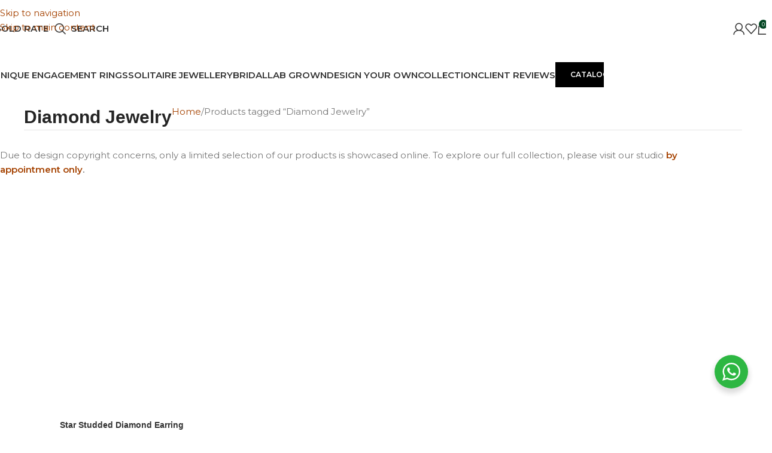

--- FILE ---
content_type: text/html; charset=UTF-8
request_url: https://www.rossiajewels.com/product-tag/diamond-jewelry/
body_size: 66199
content:
<!DOCTYPE html>
<html lang="en-US">
<head>
	<meta charset="UTF-8">
	<link rel="profile" href="https://gmpg.org/xfn/11">
	<link rel="pingback" href="https://www.rossiajewels.com/xmlrpc.php">

	<meta name='robots' content='index, follow, max-image-preview:large, max-snippet:-1, max-video-preview:-1' />

	<!-- This site is optimized with the Yoast SEO plugin v26.7 - https://yoast.com/wordpress/plugins/seo/ -->
	<title>Diamond Jewelry Archives - Rossia Jewels</title><link rel="preload" data-rocket-preload as="style" href="https://fonts.googleapis.com/css?family=Montserrat%3A400%2C600%2C500&#038;display=swap" /><link rel="stylesheet" href="https://fonts.googleapis.com/css?family=Montserrat%3A400%2C600%2C500&#038;display=swap" media="print" onload="this.media='all'" /><noscript><link rel="stylesheet" href="https://fonts.googleapis.com/css?family=Montserrat%3A400%2C600%2C500&#038;display=swap" /></noscript>
	<link rel="canonical" href="https://www.rossiajewels.com/product-tag/diamond-jewelry/" />
	<meta property="og:locale" content="en_US" />
	<meta property="og:type" content="article" />
	<meta property="og:title" content="Diamond Jewelry Archives - Rossia Jewels" />
	<meta property="og:url" content="https://www.rossiajewels.com/product-tag/diamond-jewelry/" />
	<meta property="og:site_name" content="Rossia Jewels" />
	<meta name="twitter:card" content="summary_large_image" />
	<script type="application/ld+json" class="yoast-schema-graph">{"@context":"https://schema.org","@graph":[{"@type":"CollectionPage","@id":"https://www.rossiajewels.com/product-tag/diamond-jewelry/","url":"https://www.rossiajewels.com/product-tag/diamond-jewelry/","name":"Diamond Jewelry Archives - Rossia Jewels","isPartOf":{"@id":"https://www.rossiajewels.com/#website"},"primaryImageOfPage":{"@id":"https://www.rossiajewels.com/product-tag/diamond-jewelry/#primaryimage"},"image":{"@id":"https://www.rossiajewels.com/product-tag/diamond-jewelry/#primaryimage"},"thumbnailUrl":"https://www.rossiajewels.com/wp-content/uploads/2024/06/1-192.png","breadcrumb":{"@id":"https://www.rossiajewels.com/product-tag/diamond-jewelry/#breadcrumb"},"inLanguage":"en-US"},{"@type":"ImageObject","inLanguage":"en-US","@id":"https://www.rossiajewels.com/product-tag/diamond-jewelry/#primaryimage","url":"https://www.rossiajewels.com/wp-content/uploads/2024/06/1-192.png","contentUrl":"https://www.rossiajewels.com/wp-content/uploads/2024/06/1-192.png","width":600,"height":600,"caption":"Star Studded Diamond Earring"},{"@type":"BreadcrumbList","@id":"https://www.rossiajewels.com/product-tag/diamond-jewelry/#breadcrumb","itemListElement":[{"@type":"ListItem","position":1,"name":"Home","item":"https://www.rossiajewels.com/"},{"@type":"ListItem","position":2,"name":"Diamond Jewelry"}]},{"@type":"WebSite","@id":"https://www.rossiajewels.com/#website","url":"https://www.rossiajewels.com/","name":"Rossia Jewels","description":"Custom Made Jewellery Designer","publisher":{"@id":"https://www.rossiajewels.com/#organization"},"potentialAction":[{"@type":"SearchAction","target":{"@type":"EntryPoint","urlTemplate":"https://www.rossiajewels.com/?s={search_term_string}"},"query-input":{"@type":"PropertyValueSpecification","valueRequired":true,"valueName":"search_term_string"}}],"inLanguage":"en-US"},{"@type":"Organization","@id":"https://www.rossiajewels.com/#organization","name":"Rossia Jewels","url":"https://www.rossiajewels.com/","logo":{"@type":"ImageObject","inLanguage":"en-US","@id":"https://www.rossiajewels.com/#/schema/logo/image/","url":"https://www.rossiajewels.com/wp-content/uploads/2025/08/logo-1.webp","contentUrl":"https://www.rossiajewels.com/wp-content/uploads/2025/08/logo-1.webp","width":538,"height":219,"caption":"Rossia Jewels"},"image":{"@id":"https://www.rossiajewels.com/#/schema/logo/image/"},"sameAs":["https://www.facebook.com/rossiajewels","https://www.instagram.com/rossiajewels/","https://www.youtube.com/channel/UC-RYncAFYGEGzOdBc5fiYxQ","https://in.pinterest.com/rossiajewels/","https://www.linkedin.com/company/rossia-jewels/"]}]}</script>
	<!-- / Yoast SEO plugin. -->


<link rel='dns-prefetch' href='//cdn.jsdelivr.net' />
<link rel='dns-prefetch' href='//fonts.googleapis.com' />
<link href='https://fonts.gstatic.com' crossorigin rel='preconnect' />
<style id='wp-img-auto-sizes-contain-inline-css' type='text/css'>
img:is([sizes=auto i],[sizes^="auto," i]){contain-intrinsic-size:3000px 1500px}
/*# sourceURL=wp-img-auto-sizes-contain-inline-css */
</style>
<link rel='stylesheet' id='xoo-aff-style-css' href='https://www.rossiajewels.com/wp-content/plugins/easy-login-woocommerce/xoo-form-fields-fw/assets/css/xoo-aff-style.css?ver=2.1.0' type='text/css' media='all' />
<style id='xoo-aff-style-inline-css' type='text/css'>

.xoo-aff-input-group .xoo-aff-input-icon{
	background-color:  #eee;
	color: #555;
	max-width: 40px;
	min-width: 40px;
	border-color: #cccccc;
	border-width: 1px;
	font-size: 14px;
}
.xoo-aff-group{
	margin-bottom: 15px;
}

.xoo-aff-group input[type="text"], .xoo-aff-group input[type="password"], .xoo-aff-group input[type="email"], .xoo-aff-group input[type="number"], .xoo-aff-group select, .xoo-aff-group select + .select2, .xoo-aff-group input[type="tel"], .xoo-aff-group input[type="file"]{
	background-color: #fff;
	color: #777;
	border-width: 1px;
	border-color: #cccccc;
	height: 40px;
}


.xoo-aff-group input[type="file"]{
	line-height: calc(40px - 13px);
}



.xoo-aff-group input[type="text"]::placeholder, .xoo-aff-group input[type="password"]::placeholder, .xoo-aff-group input[type="email"]::placeholder, .xoo-aff-group input[type="number"]::placeholder, .xoo-aff-group select::placeholder, .xoo-aff-group input[type="tel"]::placeholder, .xoo-aff-group .select2-selection__rendered, .xoo-aff-group .select2-container--default .select2-selection--single .select2-selection__rendered, .xoo-aff-group input[type="file"]::placeholder, .xoo-aff-group input::file-selector-button{
	color: #777;
}

.xoo-aff-group input[type="text"]:focus, .xoo-aff-group input[type="password"]:focus, .xoo-aff-group input[type="email"]:focus, .xoo-aff-group input[type="number"]:focus, .xoo-aff-group select:focus, .xoo-aff-group select + .select2:focus, .xoo-aff-group input[type="tel"]:focus, .xoo-aff-group input[type="file"]:focus{
	background-color: #ededed;
	color: #000;
}

[placeholder]:focus::-webkit-input-placeholder{
	color: #000!important;
}


.xoo-aff-input-icon + input[type="text"], .xoo-aff-input-icon + input[type="password"], .xoo-aff-input-icon + input[type="email"], .xoo-aff-input-icon + input[type="number"], .xoo-aff-input-icon + select, .xoo-aff-input-icon + select + .select2,  .xoo-aff-input-icon + input[type="tel"], .xoo-aff-input-icon + input[type="file"]{
	border-bottom-left-radius: 0;
	border-top-left-radius: 0;
}


/*# sourceURL=xoo-aff-style-inline-css */
</style>
<link rel='stylesheet' id='xoo-aff-font-awesome5-css' href='https://www.rossiajewels.com/wp-content/plugins/easy-login-woocommerce/xoo-form-fields-fw/lib/fontawesome5/css/all.min.css?ver=6.9' type='text/css' media='all' />
<style id='safe-svg-svg-icon-style-inline-css' type='text/css'>
.safe-svg-cover{text-align:center}.safe-svg-cover .safe-svg-inside{display:inline-block;max-width:100%}.safe-svg-cover svg{fill:currentColor;height:100%;max-height:100%;max-width:100%;width:100%}

/*# sourceURL=https://www.rossiajewels.com/wp-content/plugins/safe-svg/dist/safe-svg-block-frontend.css */
</style>
<link rel='stylesheet' id='wp-components-css' href='https://www.rossiajewels.com/wp-includes/css/dist/components/style.min.css?ver=6.9' type='text/css' media='all' />
<link rel='stylesheet' id='wp-preferences-css' href='https://www.rossiajewels.com/wp-includes/css/dist/preferences/style.min.css?ver=6.9' type='text/css' media='all' />
<link rel='stylesheet' id='wp-block-editor-css' href='https://www.rossiajewels.com/wp-includes/css/dist/block-editor/style.min.css?ver=6.9' type='text/css' media='all' />
<link rel='stylesheet' id='popup-maker-block-library-style-css' href='https://www.rossiajewels.com/wp-content/plugins/popup-maker/dist/packages/block-library-style.css?ver=dbea705cfafe089d65f1' type='text/css' media='all' />
<link rel='stylesheet' id='nta-css-popup-css' href='https://www.rossiajewels.com/wp-content/plugins/wp-whatsapp/assets/dist/css/style.css?ver=6.9' type='text/css' media='all' />
<style id='woocommerce-inline-inline-css' type='text/css'>
.woocommerce form .form-row .required { visibility: visible; }
/*# sourceURL=woocommerce-inline-inline-css */
</style>
<link rel='stylesheet' id='xoo-el-style-css' href='https://www.rossiajewels.com/wp-content/plugins/easy-login-woocommerce/assets/css/xoo-el-style.css?ver=3.0.4' type='text/css' media='all' />
<style id='xoo-el-style-inline-css' type='text/css'>

	.xoo-el-form-container button.btn.button.xoo-el-action-btn{
		background-color: #cca46c;
		color: #000000;
		font-weight: 600;
		font-size: 15px;
		height: 40px;
	}

.xoo-el-container:not(.xoo-el-style-slider) .xoo-el-inmodal{
	max-width: 700px;
	max-height: 400px;
}

.xoo-el-style-slider .xoo-el-modal{
	transform: translateX(700px);
	max-width: 700px;
}

	.xoo-el-sidebar{
		background-image: url(https://www.rossiajewels.com/wp-content/uploads/2024/06/sketch-to-reality.jpeg);
		min-width: 45%;
	}

.xoo-el-main, .xoo-el-main a , .xoo-el-main label{
	color: #cca46c;
}
.xoo-el-srcont{
	background-color: #0a0a0a;
}
.xoo-el-form-container ul.xoo-el-tabs li.xoo-el-active {
	background-color: #000000;
	color: #ffffff;
}
.xoo-el-form-container ul.xoo-el-tabs li{
	background-color: #eeeeee;
	color: #000000;
	font-size: 16px;
	padding: 12px 20px;
}
.xoo-el-main{
	padding: 25px 25px;
}

.xoo-el-form-container button.xoo-el-action-btn:not(.button){
    font-weight: 600;
    font-size: 15px;
}



	.xoo-el-modal:before {
		vertical-align: middle;
	}

	.xoo-el-style-slider .xoo-el-srcont {
		justify-content: center;
	}

	.xoo-el-style-slider .xoo-el-main{
		padding-top: 10px;
		padding-bottom: 10px; 
	}





.xoo-el-popup-active .xoo-el-opac{
    opacity: 0.8;
    background-color: #000000;
}



.xoo-el-container:not(.xoo-el-style-slider) .xoo-el-inmodal{
	display: inline-flex;
	max-height: 90%;
	height: auto;
}

.xoo-el-container:not(.xoo-el-style-slider) .xoo-el-sidebar, .xoo-el-container:not(.xoo-el-style-slider) .xoo-el-wrap{
	height: auto;
}



/*# sourceURL=xoo-el-style-inline-css */
</style>
<link rel='stylesheet' id='xoo-el-fonts-css' href='https://www.rossiajewels.com/wp-content/plugins/easy-login-woocommerce/assets/css/xoo-el-fonts.css?ver=3.0.4' type='text/css' media='all' />
<link rel='stylesheet' id='wcpa-frontend-css' href='https://www.rossiajewels.com/wp-content/plugins/woo-custom-product-addons/assets/css/style_1.css?ver=3.0.19' type='text/css' media='all' />
<link rel='stylesheet' id='wd-widget-price-filter-css' href='https://www.rossiajewels.com/wp-content/themes/woodmart/css/parts/woo-widget-price-filter.min.css?ver=8.3.4' type='text/css' media='all' />
<link rel='stylesheet' id='wd-widget-woo-other-css' href='https://www.rossiajewels.com/wp-content/themes/woodmart/css/parts/woo-widget-other.min.css?ver=8.3.4' type='text/css' media='all' />
<link rel='stylesheet' id='elementor-frontend-css' href='https://www.rossiajewels.com/wp-content/uploads/elementor/css/custom-frontend.min.css?ver=1768516055' type='text/css' media='all' />
<link rel='stylesheet' id='elementor-post-7-css' href='https://www.rossiajewels.com/wp-content/uploads/elementor/css/post-7.css?ver=1768516055' type='text/css' media='all' />
<style id='wd-style-base-file-inline-css' type='text/css'>
:root{--wd-text-line-height: 1.6;--wd-link-decor: underline var(--wd-link-decor-style, none) var(--wd-link-decor-color, currentColor);--wd-link-decor-hover: underline var(--wd-link-decor-style-hover, none) var(--wd-link-decor-color-hover, var(--wd-link-decor-color, currentColor));--wd-brd-radius: .001px;--wd-form-height: 42px;--wd-form-color: inherit;--wd-form-placeholder-color: inherit;--wd-form-bg: transparent;--wd-form-brd-color: rgba(0,0,0,0.1);--wd-form-brd-color-focus: rgba(0,0,0,0.15);--wd-form-chevron: url([data-uri]);--wd-navigation-color: 51,51,51;--wd-main-bgcolor: #fff;--wd-scroll-w: .001px;--wd-admin-bar-h: .001px;--wd-block-spacing: 20px;--wd-header-banner-mt: .001px;--wd-sticky-nav-w: .001px;--color-white: #fff;--color-gray-100: #f7f7f7;--color-gray-200: #f1f1f1;--color-gray-300: #bbb;--color-gray-400: #a5a5a5;--color-gray-500: #767676;--color-gray-600: #666;--color-gray-700: #555;--color-gray-800: #333;--color-gray-900: #242424;--color-white-rgb: 255,255,255;--color-black-rgb: 0,0,0;--bgcolor-white: #fff;--bgcolor-gray-100: #f7f7f7;--bgcolor-gray-200: #f7f7f7;--bgcolor-gray-300: #f1f1f1;--bgcolor-black-rgb: 0,0,0;--bgcolor-white-rgb: 255,255,255;--brdcolor-gray-200: rgba(0,0,0,0.075);--brdcolor-gray-300: rgba(0,0,0,0.105);--brdcolor-gray-400: rgba(0,0,0,0.12);--brdcolor-gray-500: rgba(0,0,0,0.2);--wd-start: start;--wd-end: end;--wd-center: center;--wd-stretch: stretch}html,body,div,span,applet,object,iframe,h1,h2,h3,h4,h5,h6,p,blockquote,pre,a,abbr,acronym,address,big,cite,code,del,dfn,em,img,ins,kbd,q,s,samp,small,strike,strong,sub,sup,tt,var,b,u,i,center,dl,dt,dd,ol,ul,li,fieldset,form,label,legend,table,caption,tbody,tfoot,thead,tr,th,td,article,aside,canvas,details,embed,figure,figcaption,footer,header,hgroup,menu,nav,output,ruby,section,summary,time,mark,audio,video{margin:0;padding:0;border:0;vertical-align:baseline;font:inherit;font-size:100%}*,*:before,*:after{-webkit-box-sizing:border-box;-moz-box-sizing:border-box;box-sizing:border-box}html{line-height:1;-webkit-text-size-adjust:100%;-webkit-tap-highlight-color:transparent;font-family:sans-serif;overflow-x:hidden;overflow-y:scroll;font-size:var(--wd-text-font-size)}ol,ul{list-style:none}caption{vertical-align:middle;text-align:left}q,blockquote{quotes:none}q:before,q:after,blockquote:before,blockquote:after{content:"";content:none}a img{border:none}article,aside,details,figcaption,figure,footer,header,hgroup,main,menu,nav,section,summary{display:block}a,button,input{touch-action:manipulation}button,input,optgroup,select,textarea{margin:0;color:inherit;font:inherit}button{overflow:visible}button,html input[type="button"],input[type="reset"],input[type="submit"]{cursor:pointer;-webkit-appearance:button}button::-moz-focus-inner,input::-moz-focus-inner{padding:0;border:0;padding:0;border:0}body{margin:0;background-color:#fff;color:var(--wd-text-color);text-rendering:optimizeLegibility;font-weight:var(--wd-text-font-weight);font-style:var(--wd-text-font-style);font-size:var(--wd-text-font-size);font-family:var(--wd-text-font);-webkit-font-smoothing:antialiased;-moz-osx-font-smoothing:grayscale;line-height:var(--wd-text-line-height)}@supports (overflow: clip){body{overflow-x:clip}}:is(body){height:auto}p{margin-bottom:var(--wd-tags-mb, 20px)}a{color:var(--wd-link-color);transition:all .25s ease;text-decoration:var(--wd-link-decor);-webkit-text-decoration:var(--wd-link-decor)}a:is(:hover,:focus,:active){outline:none;text-decoration:var(--wd-link-decor-hover);-webkit-text-decoration:var(--wd-link-decor-hover)}a:hover{color:var(--wd-link-color-hover)}a:focus{outline:none}:is(h1,h2,h3,h4,h5,h6,.title) a{color:inherit;text-decoration:none}:is(h1,h2,h3,h4,h5,h6,.title) a:hover{color:var(--wd-link-color-hover)}label{display:block;margin-bottom:5px;color:var(--wd-title-color);vertical-align:middle;font-weight:400}em{font-style:italic}big{font-size:larger}abbr{border-bottom:1px dotted;color:#D62432;text-decoration:none}acronym{border-bottom:1px dotted;text-decoration:none}.required{border:none;color:#E01020;font-size:16px;line-height:1}.optional{position:relative;top:-5px;font-size:.8em;color:var(--color-gray-300)}abbr[title]{border:none}dl{margin-bottom:20px;margin-bottom:20px}strong,b{font-weight:600}mark{display:inline-block;padding:5px 8px;background-color:#f7f7f7;color:#242424;font-weight:600;line-height:1}code,kbd{padding:2px 5px}code,kbd,pre,samp{-webkit-hyphens:none;hyphens:none;font-family:monospace, serif}ins{text-decoration:none}pre{overflow:auto;margin-bottom:20px;padding:20px;background:#f7f7f7;text-align:left;white-space:pre;white-space:pre-wrap;word-wrap:break-word}dfn{font-style:italic}sub,sup{position:relative;vertical-align:baseline;font-size:75%;line-height:1}sup{top:-.25em}sub{bottom:-.25em}var{font-style:italic}small{font-size:80%}hr{margin-top:20px;margin-bottom:20px;border:none;border-bottom:1px solid currentColor;opacity:.2}iframe,embed{max-width:100%}blockquote{margin-bottom:20px;padding-left:30px;border-left:2px solid var(--wd-primary-color);text-align:left;font-size:110%;--wd-tags-mb: 10px}blockquote cite{display:block;margin-top:10px;color:var(--wd-primary-color);font-weight:600;font-size:90%}blockquote cite a{color:inherit}cite{font-style:italic}address{margin-bottom:20px;font-style:italic;font-size:1.1em;line-height:1.8}fieldset{margin-bottom:20px;padding:20px 40px;border:2px solid var(--brdcolor-gray-300);border-radius:var(--wd-brd-radius)}fieldset legend{margin-bottom:0;padding-right:15px;padding-left:15px;width:auto}legend{text-transform:uppercase;font-size:22px}video{display:block}audio,canvas,progress{display:inline-block;vertical-align:baseline}audio:not([controls]){display:none;height:0}img{max-width:100%;height:auto;border:0;vertical-align:middle}.svg-icon{display:inline-block}.svg-icon svg{width:inherit !important;height:inherit !important}svg:not(:root){overflow:hidden}h1{font-size:28px}h2{font-size:24px}h3{font-size:22px}h4{font-size:18px}h5{font-size:16px}h6{font-size:12px}.wd-entities-title a{color:inherit}.wd-el-title{display:flex !important;align-items:center;gap:10px;font-size:22px}.wd-el-title .img-wrapper{display:flex;flex:0 0 auto}.wd-el-title .img-wrapper img{min-width:18px}.wd-label{color:var(--color-gray-800);font-weight:600}legend,h1,h2,h3,h4,h5,h6,.title{display:block;margin-bottom:var(--wd-tags-mb, 20px);color:var(--wd-title-color);text-transform:var(--wd-title-transform);font-weight:var(--wd-title-font-weight);font-style:var(--wd-title-font-style);font-family:var(--wd-title-font);line-height:1.4}.wd-entities-title{--wd-link-decor: none;--wd-link-decor-hover: none;display:block;color:var(--wd-entities-title-color);word-wrap:break-word;font-weight:var(--wd-entities-title-font-weight);font-style:var(--wd-entities-title-font-style);font-family:var(--wd-entities-title-font);text-transform:var(--wd-entities-title-transform);line-height:1.4}a.wd-entities-title:hover,.wd-entities-title a:hover{color:var(--wd-entities-title-color-hover)}:is(ul,ol){margin-bottom:var(--list-mb);padding-left:var(--li-pl);--list-mb: 20px;--li-mb: 10px;--li-pl: 17px}:is(ul,ol) li{margin-bottom:var(--li-mb)}:is(ul,ol) li:last-child{margin-bottom:0}li>:is(ul,ol){margin-top:var(--li-mb);margin-bottom:0}ul{list-style:disc}ol{list-style:decimal}dl dt{color:var(--color-gray-800);font-weight:600}dl dd{margin-bottom:20px}.unordered-list{list-style:none;--li-pl: 0}.unordered-list ul,.unordered-list ol{margin-left:20px;list-style:none;--li-pl: 0}.unordered-list li:before{margin-right:10px;font-size:8px;content:"\f113";font-family:"woodmart-font"}.wd-sub-menu ul,.textwidget .menu{--li-pl: 0;list-style:none}.wd-sub-menu ul{--list-mb: 0;--li-mb: 0}.wd-align{text-align:var(--wd-align)}.text-center{--content-align: center;--wd-align: center;--text-align: center;text-align:var(--text-align)}.text-right{--text-align: right;text-align:var(--text-align);--content-align: flex-end;--wd-align: flex-end}.text-left{--text-align: left;text-align:var(--text-align);--content-align: flex-start;--wd-align: flex-start}[class*="color-scheme-light"]{--color-white: #000;--color-gray-100: rgba(255,255,255,0.1);--color-gray-200: rgba(255,255,255,0.2);--color-gray-300: rgba(255,255,255,0.5);--color-gray-400: rgba(255,255,255,0.6);--color-gray-500: rgba(255,255,255,0.7);--color-gray-600: rgba(255,255,255,0.8);--color-gray-700: rgba(255,255,255,0.9);--color-gray-800: #fff;--color-gray-900: #fff;--color-white-rgb: 0,0,0;--color-black-rgb: 255,255,255;--bgcolor-black-rgb: 255,255,255;--bgcolor-white-rgb: 0,0,0;--bgcolor-white: #0f0f0f;--bgcolor-gray-100: #0a0a0a;--bgcolor-gray-200: #121212;--bgcolor-gray-300: #141414;--brdcolor-gray-200: rgba(255,255,255,0.1);--brdcolor-gray-300: rgba(255,255,255,0.15);--brdcolor-gray-400: rgba(255,255,255,0.25);--brdcolor-gray-500: rgba(255,255,255,0.3);--wd-text-color: rgba(255,255,255,0.8);--wd-title-color: #fff;--wd-widget-title-color: var(--wd-title-color);--wd-entities-title-color: #fff;--wd-entities-title-color-hover: rgba(255,255,255,0.8);--wd-link-color: rgba(255,255,255,0.9);--wd-link-color-hover: #fff;--wd-form-brd-color: rgba(255,255,255,0.2);--wd-form-brd-color-focus: rgba(255,255,255,0.3);--wd-form-placeholder-color: rgba(255,255,255,0.6);--wd-form-chevron: url([data-uri]);--wd-main-bgcolor: #1a1a1a;--wd-navigation-color: 255,255,255;color:var(--wd-text-color)}.color-scheme-dark{--color-white: #fff;--color-gray-100: #f7f7f7;--color-gray-200: #f1f1f1;--color-gray-300: #bbb;--color-gray-400: #a5a5a5;--color-gray-500: #767676;--color-gray-600: #666;--color-gray-700: #555;--color-gray-800: #333;--color-gray-900: #242424;--color-white-rgb: 255,255,255;--color-black-rgb: 0,0,0;--bgcolor-white: #fff;--bgcolor-gray-100: #f7f7f7;--bgcolor-gray-200: #f7f7f7;--bgcolor-gray-300: #f1f1f1;--bgcolor-black-rgb: 0,0,0;--bgcolor-white-rgb: 255,255,255;--brdcolor-gray-200: rgba(0,0,0,0.075);--brdcolor-gray-300: rgba(0,0,0,0.105);--brdcolor-gray-400: rgba(0,0,0,0.12);--brdcolor-gray-500: rgba(0,0,0,0.2);--wd-text-color: #767676;--wd-title-color: #242424;--wd-entities-title-color: #333;--wd-entities-title-color-hover: rgba(51,51,51,0.65);--wd-link-color: #333;--wd-link-color-hover: #242424;--wd-form-brd-color: rgba(0,0,0,0.1);--wd-form-brd-color-focus: rgba(0,0,0,0.15);--wd-form-placeholder-color: #767676;--wd-navigation-color: 51,51,51;color:var(--wd-text-color)}.wd-fill{position:absolute;inset:0}.wd-hide{display:none !important}.wd-set-mb{--wd-mb: 15px}.wd-set-mb>*{margin-bottom:var(--wd-mb)}.reset-last-child>*:last-child{margin-bottom:0}.clear{clear:both;width:100%}@keyframes wd-rotate{100%{transform:rotate(360deg)}}@keyframes wd-fadeIn{from{opacity:0}to{opacity:1}}@keyframes wd-fadeInBottomShort{from{transform:translate3d(0, 20px, 0)}to{transform:none}}table{margin-bottom:35px;width:100%;border-spacing:0;border-collapse:collapse;line-height:1.4}table th{padding:15px 10px;border-bottom:2px solid var(--brdcolor-gray-200);color:var(--wd-title-color);text-transform:uppercase;font-size:16px;font-weight:var(--wd-title-font-weight);font-style:var(--wd-title-font-style);font-family:var(--wd-title-font);vertical-align:middle;text-align:start}table td{padding:15px 12px;border-bottom:1px solid var(--brdcolor-gray-300);vertical-align:middle;text-align:start}table :is(tbody,tfoot) th{border-bottom:1px solid var(--brdcolor-gray-300);text-transform:none;font-size:inherit}.responsive-table{overflow-x:auto;margin-bottom:35px}.responsive-table table{margin-bottom:0}.responsive-table .responsive-table{overflow-x:visible;margin-bottom:0}input[type='email'],input[type='search'],input[type='number'],input[type='url'],input[type='tel'],input[type='text'],input[type='password'],:root textarea,:root select{-webkit-appearance:none;-moz-appearance:none;appearance:none}input[type='email'],input[type='date'],input[type='search'],input[type='number'],input[type='text'],input[type='tel'],input[type='url'],input[type='password'],:root textarea,:root select{padding:0 15px;max-width:100%;width:100%;height:var(--wd-form-height);border:var(--wd-form-brd-width) solid var(--wd-form-brd-color);border-radius:var(--wd-form-brd-radius);background-color:var(--wd-form-bg);box-shadow:none;color:var(--wd-form-color);vertical-align:middle;font-size:14px;transition:border-color .5s ease}input[type='email']:focus,input[type='date']:focus,input[type='search']:focus,input[type='number']:focus,input[type='text']:focus,input[type='tel']:focus,input[type='url']:focus,input[type='password']:focus,:root textarea:focus,:root select:focus{outline:none;border-color:var(--wd-form-brd-color-focus);transition:border-color .4s ease}::-webkit-input-placeholder{color:var(--wd-form-placeholder-color)}::-moz-placeholder{color:var(--wd-form-placeholder-color)}:-moz-placeholder{color:var(--wd-form-placeholder-color)}input[type="radio"],input[type="checkbox"]{box-sizing:border-box;margin-top:0;padding:0;vertical-align:middle;margin-inline-end:5px;cursor:pointer}input[type="search"]{box-sizing:content-box;-webkit-appearance:textfield}input[type="search"]::-webkit-search-cancel-button,input[type="search"]::-webkit-search-decoration{-webkit-appearance:none}input[type="number"]{padding:0;text-align:center}input[type="number"]::-webkit-inner-spin-button,input[type="number"]::-webkit-outer-spin-button{height:auto}input[type="date"]{-webkit-appearance:none}input[type="date"]::-webkit-inner-spin-button{display:none}input[type="date"]::-webkit-calendar-picker-indicator{opacity:0}input[type="date"]::-webkit-clear-button{position:relative;right:5px;width:30px;opacity:.4;filter:grayscale(100%)}input[type="date"]::-webkit-date-and-time-value{text-align:start}[class*="color-scheme-light"] input[type="date"]::-webkit-clear-button{opacity:.6;filter:grayscale(100%) invert(100%) saturate(800%)}@supports not (-moz-appearance: none){input[type="date"]{background:no-repeat url("../../inc/admin/assets/images/calend-d.svg") right 15px top 50%;background-size:auto 14px}[class*="color-scheme-light"] input[type='date']{background-image:url("../../inc/admin/assets/images/calend-l.svg")}}:root textarea{overflow:auto;padding:10px 15px;min-height:190px;resize:vertical}:root select{padding-right:30px;background-image:var(--wd-form-chevron);background-position:right 10px top 50%;background-size:auto 18px;background-repeat:no-repeat}:root select option{background-color:var(--bgcolor-white)}input:-webkit-autofill{border-color:var(--wd-form-brd-color);-webkit-box-shadow:0 0 0 1000px var(--wd-form-bg) inset;-webkit-text-fill-color:var(--wd-form-color)}input:focus:-webkit-autofill{border-color:var(--wd-form-brd-color-focus)}:is(.btn,.button,button,[type=submit],[type=button]){position:relative;display:inline-flex;align-items:center;justify-content:center;gap:5px;outline:none;border-radius:var(--btn-brd-radius, 0px);vertical-align:middle;text-align:center;text-decoration:none !important;text-shadow:none;line-height:1.2;cursor:pointer;transition:all .25s ease;color:var(--btn-color, #3E3E3E);border:var(--btn-brd-width, 0px) var(--btn-brd-style, solid) var(--btn-brd-color, #E9E9E9);background-color:var(--btn-bgcolor, #F3F3F3);box-shadow:var(--btn-box-shadow, unset);text-transform:var(--btn-transform, uppercase);font-weight:var(--btn-font-weight, 600);font-family:var(--btn-font-family, inherit);font-style:var(--btn-font-style, unset);padding:var(--btn-padding, 5px 20px);min-height:var(--btn-height, 42px);font-size:var(--btn-font-size, 13px)}:is(.btn,.button,button,[type=submit],[type=button]):hover{color:var(--btn-color-hover, var(--btn-color, #3E3E3E));border-color:var(--btn-brd-color-hover, var(--btn-brd-color, #e0e0e0));background-color:var(--btn-bgcolor-hover, var(--btn-bgcolor, #e0e0e0));box-shadow:var(--btn-box-shadow-hover, var(--btn-box-shadow, unset))}button[disabled],input[disabled]{opacity:0.6 !important;cursor:default !important}:is(a,button,input[type="submit"],input[type="checkbox"],input[type="button"],input[type="file"],[tabindex="0"]):focus-visible{outline:var(--wd-otl-width, 2px) var(--wd-otl-style, dotted) var(--wd-otl-color, var(--wd-otl-color-scheme, #000)) !important;outline-offset:var(--wd-otl-offset, calc(var(--wd-otl-width) * -1 / 2));transition:none !important}input[tabindex="0"]:focus-visible{--wd-otl-width: 0 !important}.color-scheme-dark,.whb-color-dark{--wd-otl-color-scheme: #000}[class*="color-scheme-light"],.whb-color-light{--wd-otl-color-scheme: #fff}.wd-skip-links{position:fixed;display:flex;flex-direction:column;gap:5px;top:10px;inset-inline-start:-1000em;z-index:999999}.wd-skip-links:focus-within{inset-inline-start:10px}[class*="wd-grid"]{--wd-col: var(--wd-col-lg);--wd-gap: var(--wd-gap-lg);--wd-col-lg: 1;--wd-gap-lg: 20px}.wd-grid-g{display:grid;grid-template-columns:repeat(var(--wd-col), minmax(0, 1fr));gap:var(--wd-gap)}.wd-grid-g>.wd-wider{grid-column:auto/span 2;grid-row:auto/span 2}.wd-grid-col{grid-column:auto/span var(--wd-col)}[class*="wd-grid-f"]{display:flex;flex-wrap:wrap;gap:var(--wd-gap)}.wd-grid-f-col{gap:0;margin:0 calc(var(--wd-gap) / -2) calc(var(--wd-gap) * -1)}.wd-grid-f-col>.wd-col{width:100%;min-height:1px;flex:0 0 calc(100% / var(--wd-col) * var(--wd-col-wider, 1));max-width:calc(100% / var(--wd-col) * var(--wd-col-wider, 1));padding-inline:calc(var(--wd-gap) / 2);margin-bottom:var(--wd-gap)}.wd-grid-f-col>.wd-wider{--wd-col-wider: 2}.wd-grid-f-stretch>.wd-col{flex:1 1 var(--wd-f-basis, 200px);width:var(--wd-f-basis, 200px)}.wd-grid-f-stretch>.wd-col-auto{flex:0 0 auto;width:auto}.wd-grid-f-inline>.wd-col{flex:0 0 var(--wd-f-basis, auto)}.wd-loader:after{content:"";display:inline-block;width:30px;height:30px;border:1px solid rgba(0,0,0,0);border-left-color:var(--color-gray-900);border-radius:50%;vertical-align:middle;animation:wd-rotate 450ms infinite linear var(--wd-anim-state, paused)}.wd-scroll-content{overflow:hidden;overflow-y:auto;-webkit-overflow-scrolling:touch;max-height:var(--wd-scroll-h, 50vh)}@-moz-document url-prefix(){.wd-scroll-content{scrollbar-width:thin}}.wd-dropdown{--wd-align: var(--wd-start);position:absolute;top:100%;left:0;z-index:380;margin-top:15px;margin-right:0;margin-left:calc(var(--nav-gap, .001px) / 2 * -1);background-color:var(--bgcolor-white);background-position:bottom right;background-clip:border-box;background-repeat:no-repeat;box-shadow:0 0 3px rgba(0,0,0,0.15);text-align:var(--wd-align);border-radius:var(--wd-brd-radius);visibility:hidden;opacity:0;transition:opacity 0.4s cubic-bezier(0.19, 1, 0.22, 1),visibility 0.4s cubic-bezier(0.19, 1, 0.22, 1),transform 0.4s cubic-bezier(0.19, 1, 0.22, 1);transform:translateY(15px) translateZ(0);pointer-events:none}.wd-dropdown:after{content:"";position:absolute;inset-inline:0;bottom:100%;height:15px}.whb-col-right .wd-dropdown-menu.wd-design-default{right:0;left:auto;margin-left:0;margin-right:calc(var(--nav-gap, .001px) / 2 * -1)}.wd-event-hover:hover>.wd-dropdown,.wd-event-click.wd-opened>.wd-dropdown,.wd-dropdown.wd-opened{visibility:visible;opacity:1;transform:none !important;pointer-events:visible;pointer-events:unset}.wd-dropdown-menu{min-height:min(var(--wd-dropdown-height, unset), var(--wd-content-h, var(--wd-dropdown-height, unset)));width:var(--wd-dropdown-width);background-image:var(--wd-dropdown-bg-img)}.wd-dropdown-menu .wd-dropdown-inner{overflow:inherit;height:min(var(--wd-dropdown-height, unset), var(--wd-content-h))}.wd-dropdown-menu.wd-scroll>.wd-scroll-content{max-height:none;border-radius:inherit}.dropdowns-loading .dropdown-load-ajax.menu-mega-dropdown:not(.dropdown-with-height)>.wd-dropdown-menu{min-height:400px}.dropdowns-loaded .dropdown-load-ajax>.wd-dropdown-menu>.container{animation:wd-fadeIn .3s ease}.dropdown-html-placeholder{display:flex;align-items:center;justify-content:center;background-color:rgba(var(--bgcolor-white-rgb), 0.6);border-radius:var(--wd-brd-radius)}.dropdown-html-placeholder:after{content:"";display:inline-block;width:32px;height:32px;border:1px solid rgba(0,0,0,0);border-left-color:var(--color-gray-900);border-radius:50%;vertical-align:middle;animation:wd-rotate 450ms infinite linear var(--wd-anim-state, paused)}.dropdowns-loading .dropdown-html-placeholder:after{--wd-anim-state: running}.wd-dropdown-menu.wd-design-default{padding:var(--wd-dropdown-padding, 12px 20px);--wd-dropdown-width: 220px}.wd-dropdown-menu.wd-design-default>.container{padding:0;width:auto}.wd-dropdown-menu.wd-design-default .wd-dropdown{top:0;left:100%;padding:var(--wd-dropdown-padding, 12px 20px);width:var(--wd-dropdown-width);margin:0 0 0 var(--wd-dropdown-padding, 20px)}.wd-dropdown-menu.wd-design-default .wd-dropdown:after{top:0;right:100%;bottom:0;left:auto;width:var(--wd-dropdown-padding, 20px);height:auto}.wd-dropdown-menu.wd-design-default .menu-item-has-children>a:after{margin-left:auto;color:rgba(82,82,82,0.45);font-weight:600;font-size:55%;line-height:1;font-family:"woodmart-font";content:"\f113"}.wd-dropdown-menu.wd-design-default.color-scheme-light .menu-item-has-children>a:after{color:rgba(255,255,255,0.6)}.wd-dropdown-menu:is(.wd-design-sized,.wd-design-full-width,.wd-design-full-height)>.container>.wd-grid-f-inline{--wd-f-basis: 200px}.wd-dropdown-menu.wd-design-full-width{--wd-dropdown-width: 100vw}:is(.wd-nav-sticky,.wd-header-nav) .wd-dropdown-menu.wd-design-full-width{border-radius:0}.wd-dropdown-menu.wd-design-sized:not(.wd-scroll),.wd-dropdown-menu.wd-design-sized.wd-scroll .wd-dropdown-inner{padding:var(--wd-dropdown-padding, 30px)}.wd-dropdown-menu.wd-design-full-width:not(.wd-scroll),.wd-dropdown-menu.wd-design-full-width.wd-scroll .wd-dropdown-inner{padding-block:var(--wd-dropdown-padding, 30px);padding-left:calc(var(--wd-scroll-w) + var(--wd-sticky-nav-w))}.wd-dropdown-menu.wd-design-sized:not(.wd-scroll)>.container,.wd-dropdown-menu.wd-design-sized.wd-scroll .wd-dropdown-inner>.container{padding:0;max-width:none}.wd-side-hidden{--wd-side-hidden-w: 340px;position:fixed;inset-block:var(--wd-admin-bar-h) 0;z-index:500;overflow:hidden;overflow-y:auto;-webkit-overflow-scrolling:touch;width:min(var(--wd-side-hidden-w), 100vw);background-color:var(--bgcolor-white);transition:transform 0.5s cubic-bezier(0.19, 1, 0.22, 1);outline:none !important}.wd-side-hidden.wd-left{right:auto;left:0;transform:translate3d(-100%, 0, 0)}.wd-side-hidden.wd-right{right:0;left:auto;transform:translate3d(100%, 0, 0)}.wd-side-hidden.wd-opened{transform:none}.wd-sub-menu{--sub-menu-color: #838383;--sub-menu-color-hover: var(--wd-primary-color);--li-pl: 0;--list-mb: 0;--li-mb: 0;list-style:none}.wd-sub-menu li{position:relative}.wd-sub-menu li>a{position:relative;display:flex;align-items:center;padding-top:8px;padding-bottom:8px;color:var(--sub-menu-color);font-size:14px;line-height:1.3;text-decoration:none}.wd-sub-menu li>a .wd-nav-icon{margin-inline-end:7px;font-size:115%}.wd-sub-menu li>a .menu-label{position:relative;margin-top:-20px;align-self:flex-start}.wd-sub-menu li>a:hover{color:var(--sub-menu-color-hover)}[class*="color-scheme-light"] .wd-sub-menu{--sub-menu-color: rgba(255,255,255,0.6);--sub-menu-color-hover: #fff}.widget .wd-sub-menu{--li-mb: 0}.widget .wd-sub-menu ul{--li-mb: 0}.wd-sub-accented.wp-block-wd-menu-list>li{margin-block:-8px}.wd-sub-accented>li>a{--sub-menu-color: #333;--sub-menu-color-hover: var(--wd-primary-color);text-transform:uppercase;font-weight:600}.wd-sub-accented.color-scheme-light>li>a,[class*="color-scheme-light"] .wd-sub-accented>li>a{--sub-menu-color: #fff;--sub-menu-color-hover: rgba(255,255,255,0.6)}.wd-color-light .searchform{--wd-form-brd-color: rgba(255,255,255,0.2);--wd-form-brd-color-focus: rgba(255,255,255,0.3);--wd-form-color: rgba(255,255,255,0.8)}.wd-color-dark .searchform{--wd-form-brd-color: rgba(0,0,0,0.1);--wd-form-brd-color-focus: rgba(0,0,0,0.15);--wd-form-color: #767676;--wd-form-placeholder-color: var(--wd-form-color)}.create-nav-msg a{font-weight:600}picture.wd-nav-img img{width:inherit;height:inherit;max-height:inherit;object-fit:contain;object-position:50% 50%}.wd-nav{--list-mb: 0;--li-mb: 0;--li-pl: 0;--nav-gap: 20px;--nav-gap-v: 5px;--nav-pd: 5px 0;--nav-color: rgba(var(--wd-navigation-color), 1);--nav-color-hover: rgba(var(--wd-navigation-color), .7);--nav-color-active: var(--nav-color-hover);--nav-bg: none;--nav-bg-hover: var(--nav-bg);--nav-bg-active: var(--nav-bg-hover);--nav-shadow: none;--nav-shadow-hover: var(--nav-shadow);--nav-shadow-active: var(--nav-shadow-hover);--nav-border: none;--nav-border-hover: var(--nav-border);--nav-border-active: var(--nav-border-hover);--nav-radius: var(--wd-brd-radius);--nav-chevron-color: rgba(var(--wd-navigation-color), .5);display:inline-flex;flex-wrap:wrap;justify-content:var(--text-align, var(--wd-align));text-align:start;gap:var(--nav-gap-v) var(--nav-gap);list-style:none}.wd-nav>li{position:relative}.wd-nav>li>a{position:relative;display:flex;align-items:center;min-height:42px;padding:var(--nav-pd);text-transform:uppercase;font-weight:600;font-size:13px;line-height:1.4;text-decoration:none;color:var(--nav-color);background-color:var(--nav-bg);box-shadow:var(--nav-shadow);border:var(--nav-border);border-radius:var(--nav-radius)}.wd-nav>li>a .wd-nav-icon{margin-inline-end:7px;font-size:var(--nav-icon-size, 1.15em)}.wd-nav>li>a .menu-label{inset-inline-start:calc(100% - 30px);margin-inline-start:0}.wd-nav>li:is(.wd-has-children,.menu-item-has-children)>a:after{order:3;margin-inline-start:4px;font-weight:normal;font-style:normal;font-size:clamp(6px, 50%, 18px);color:var(--nav-chevron-color);content:"\f129";font-family:"woodmart-font"}.wd-nav:where(:not(.wd-dis-hover))>li:where(.wd-opened,:hover)>a{color:var(--nav-color-hover);background-color:var(--nav-bg-hover);box-shadow:var(--nav-shadow-hover);border:var(--nav-border-hover)}.wd-nav:where(:not(.wd-dis-act))>li:where(.current-menu-item,.wd-active,.active)>a{color:var(--nav-color-active);background-color:var(--nav-bg-active);box-shadow:var(--nav-shadow-active);border:var(--nav-border-active)}.wd-nav:where(.wd-add-pd){--nav-pd: 5px 12px}.widget .wd-nav{--li-mb: 0}.wd-nav.wd-gap-m{--nav-gap: 30px}.wd-nav.wd-gap-l{--nav-gap: 40px}.wd-nav-opener{position:relative;z-index:1;display:inline-flex;flex:0 0 auto;align-items:center;justify-content:center;width:50px;color:var(--color-gray-900);cursor:pointer;transition:all .25s ease;backface-visibility:hidden;-webkit-backface-visibility:hidden}.wd-nav-opener:after{font-weight:400;font-size:12px;transition:transform .25s ease;content:"\f113";font-family:"woodmart-font"}.wd-nav-opener:hover{color:var(--color-gray-900)}.wd-nav-opener.wd-active{color:var(--color-gray-700)}.wd-nav-opener.wd-active:after{transform:rotate(90deg)}.wd-sub-menu li>a img,.wd-nav-img{flex:0 0 auto;display:inline-block;width:var(--nav-img-width, auto) !important;height:var(--nav-img-height, auto) !important;max-height:var(--nav-img-height, 18px);margin-inline-end:7px;object-fit:contain;object-position:50% 50%;line-height:0}.wd-nav.wd-icon-right>li>a :is(.wd-nav-img,.wd-nav-icon){order:1;margin:0;margin-inline-start:7px}.wd-nav.wd-style-default{--nav-color-hover: var(--wd-primary-color)}.wd-nav:is(.wd-style-bordered,.wd-style-separated)>li{display:flex;flex-direction:row}.wd-nav:is(.wd-style-bordered,.wd-style-separated)>li:not(:last-child):after{content:"";position:relative;inset-inline-end:calc((var(--nav-gap) / 2) * -1);border-right:1px solid rgba(0,0,0,0.105)}:is(.color-scheme-light,.whb-color-light) .wd-nav:is(.wd-style-bordered,.wd-style-separated)>li:not(:last-child):after{border-color:rgba(255,255,255,0.25)}.wd-nav.wd-style-separated>li{align-items:center}.wd-nav.wd-style-separated>li:not(:last-child):after{height:18px}.wd-nav.wd-style-bordered>li{align-items:stretch}.wd-nav[class*="wd-style-underline"] .nav-link-text{position:relative;display:inline-block;padding-block:1px;line-height:1.2}.wd-nav[class*="wd-style-underline"] .nav-link-text:after{content:'';position:absolute;top:100%;left:0;width:0;height:2px;background-color:var(--wd-primary-color);transition:width 0.4s cubic-bezier(0.19, 1, 0.22, 1)}.wd-nav[class*="wd-style-underline"]>li:is(:hover,.current-menu-item,.wd-active,.active)>a .nav-link-text:after{width:100%}.tooltip{--wd-tooltip-bg: rgba(0,0,0,0.9);--wd-tooltip-color: #fff;position:absolute;z-index:1110;opacity:0;pointer-events:none}.tooltip .tooltip-inner{padding:7px 15px;width:max-content;max-width:200px;text-transform:none;font-weight:400;font-size:12px;line-height:var(--wd-text-line-height);background-color:var(--wd-tooltip-bg);color:var(--wd-tooltip-color);text-align:center;word-break:break-word;border-radius:calc(var(--wd-brd-radius) / 1.5)}.tooltip .tooltip-arrow{position:absolute;width:10px;height:10px;background-color:var(--wd-tooltip-bg)}.tooltip.top{margin-top:-8px}.tooltip.top .tooltip-arrow{top:calc(100% - 1px);left:50%;clip-path:polygon(0 0, 50% 50%, 100% 0);transform:translateX(-50%)}.tooltip.left{margin-left:-8px}.tooltip.left .tooltip-arrow{top:50%;left:calc(100% - 1px);clip-path:polygon(0 0, 50% 50%, 0 100%);transform:translateY(-50%)}.tooltip.right{margin-left:8px}.tooltip.right .tooltip-arrow{top:50%;right:calc(100% - 1px);clip-path:polygon(100% 0, 50% 50%, 100% 100%);transform:translateY(-50%)}.wd-tltp{position:relative}.wd-tltp .tooltip{margin:0}.wd-tltp .tooltip.top{bottom:100%;left:50%;transform:translateX(-50%);margin-bottom:8px}.wd-tltp .tooltip.top .tooltip-inner:after{content:"";position:absolute;width:100%;height:8px;inset:auto 0 -8px 0}.wd-tltp .tooltip:is(.left,.right) .tooltip-inner:after{content:"";position:absolute;inset-block:0;width:10px}.wd-tltp .tooltip.left{top:50%;right:calc(100% + 8px);transform:translateY(-50%)}.wd-tltp .tooltip.left .tooltip-inner:after{left:100%}.wd-tltp .tooltip.right{top:50%;left:calc(100% + 8px);transform:translateY(-50%)}.wd-tltp .tooltip.right .tooltip-inner:after{right:100%}.wd-tltp .tooltip-inner>*{margin-top:0;margin-bottom:10px}.wd-tltp .tooltip-inner>*:last-child{margin-bottom:0}.wd-tltp .tooltip-inner a:not(.wd-social-icon){text-decoration:underline}.tooltip.in,.wd-tltp:is(:hover,:focus,:focus-within) .tooltip{pointer-events:unset;opacity:1;animation:wd-fadeIn .3s ease}.wd-notice,div.wpcf7-response-output,.mc4wp-alert,:is(.woocommerce-error,.woocommerce-message,.woocommerce-info){--wd-link-decor: underline;--wd-link-decor-hover: underline;--wd-link-color: currentColor;--wd-link-color-hover: color-mix(in srgb, currentColor 80%, transparent);position:relative;margin-bottom:20px;padding-block:18px;padding-inline:65px 30px !important;text-align:start;border:none;border-radius:var(--wd-brd-radius);outline:none !important}.wd-notice:before,div.wpcf7-response-output:before,.mc4wp-alert:before,:is(.woocommerce-error,.woocommerce-message,.woocommerce-info):before{position:absolute;top:calc(50% - 9px);left:24px;font-size:18px;line-height:18px;font-family:"woodmart-font"}.wd-notice p:last-child,div.wpcf7-response-output p:last-child,.mc4wp-alert p:last-child,:is(.woocommerce-error,.woocommerce-message,.woocommerce-info) p:last-child{margin-bottom:0}.wd-notice .amount,div.wpcf7-response-output .amount,.mc4wp-alert .amount,:is(.woocommerce-error,.woocommerce-message,.woocommerce-info) .amount{color:#fff}.wd-notice :is(.button,.wc-backward),div.wpcf7-response-output :is(.button,.wc-backward),.mc4wp-alert :is(.button,.wc-backward),:is(.woocommerce-error,.woocommerce-message,.woocommerce-info) :is(.button,.wc-backward){text-decoration:none;--btn-color: currentColor;--btn-color-hover: currentColor;--btn-bgcolor: transparent;--btn-bgcolor-hover: transparent;--btn-brd-width: 2px;--btn-box-shadow-hover: none;--btn-height: none;--btn-padding: 0;--btn-brd-color: color-mix(in srgb, currentColor 50%, transparent);border-top:0;border-inline:0;margin-inline:4px}.wd-notice.wd-success,.wpcf7 form.sent .wpcf7-response-output,.mc4wp-success,.woocommerce-message{background-color:var(--notices-success-bg);color:var(--notices-success-color)}.wd-notice.wd-success:before,.wpcf7 form.sent .wpcf7-response-output:before,.mc4wp-success:before,.woocommerce-message:before{content:"\f107"}.wd-notice.wd-warning,.wpcf7 form:not(.sent) .wpcf7-response-output,.mc4wp-error,.mc4wp-notice,:is(.woocommerce-error,.woocommerce-info){background-color:var(--notices-warning-bg);color:var(--notices-warning-color)}.wd-notice.wd-warning:before,.wpcf7 form:not(.sent) .wpcf7-response-output:before,.mc4wp-error:before,.mc4wp-notice:before,:is(.woocommerce-error,.woocommerce-info):before{content:"\f100"}.wd-notice.wd-info{background-color:#4D93D1;color:#fff}.wd-notice.wd-info:before{content:"\f100"}@keyframes wd-fadeInUpBig{from{transform:translate3d(0, 100%, 0)}to{transform:none}}@keyframes wd-fadeOutDownBig{from{transform:none}to{transform:translate3d(0, 100%, 0)}}.wd-close-side{position:fixed;background-color:rgba(0,0,0,0.7);opacity:0;pointer-events:none;transition:opacity 0.5s cubic-bezier(0.19, 1, 0.22, 1),z-index 0s cubic-bezier(0.19, 1, 0.22, 1) 0.5s,top 0s cubic-bezier(0.19, 1, 0.22, 1) 0.5s;z-index:400}.wd-close-side[class*="wd-location-header"]{z-index:389;top:var(--wd-admin-bar-h)}.header-banner-display .wd-close-side[class*="wd-location-header"]{top:calc(var(--wd-admin-bar-h) + var(--wd-header-banner-h, .001px))}.wd-close-side.wd-location-sticky-nav{z-index:392}.wd-close-side.wd-close-side-opened{opacity:1;pointer-events:unset;transition-delay:0s;pointer-events:unset}.wd-loop-footer{text-align:center;margin-top:30px}nav[class*="-pagination"] ul{--list-mb: 0;--li-mb: 0;--li-pl: 0;list-style:none;display:inline-flex;flex-wrap:wrap;justify-content:center;align-items:center;gap:3px}nav[class*="-pagination"] li .page-numbers{display:inline-flex;align-items:center;justify-content:center;padding-inline:5px;min-width:34px;height:34px;color:var(--color-gray-900);font-weight:600;font-size:14px;border-radius:calc(var(--wd-brd-radius) / 1.5);transition:all .2s ease;text-decoration:none}nav[class*="-pagination"] li .current{color:#fff;background-color:var(--wd-primary-color)}nav[class*="-pagination"] li :is(.next,.prev){font-size:0}nav[class*="-pagination"] li :is(.next,.prev):before{font-size:12px;content:"\f113";font-family:"woodmart-font"}nav[class*="-pagination"] li .prev:before{content:"\f114";font-family:"woodmart-font"}nav[class*="-pagination"] a:hover{background-color:var(--bgcolor-gray-300)}[class*="screen-reader"]{position:absolute !important;clip:rect(1px, 1px, 1px, 1px);transform:scale(0)}.wd-breadcrumbs>:is(span,a):last-child{font-weight:600;color:var(--wd-bcrumb-color-active)}.wd-breadcrumbs .wd-delimiter{margin-inline:8px;color:var(--wd-bcrumb-delim-color)}.wd-breadcrumbs .wd-delimiter:after{content:"/"}.wd-breadcrumbs .wd-delimiter:last-child{display:none}:is(.wd-breadcrumbs,.yoast-breadcrumb){--wd-link-color: var(--color-gray-500);--wd-link-color-hover: var(--color-gray-700);--wd-bcrumb-color-active: var(--color-gray-900);--wd-link-decor: none;--wd-link-decor-hover: none}.yoast-breadcrumb .breadcrumb_last{color:var(--wd-bcrumb-color-active)}.wd-action-btn{--wd-link-decor: none;--wd-link-decor-hover: none;display:inline-flex;vertical-align:middle}.wd-action-btn>a{display:inline-flex;align-items:center;justify-content:center;color:var(--wd-action-color, var(--color-gray-800));cursor:pointer}.wd-action-btn>a:hover{color:var(--wd-action-color-hover, var(--color-gray-500))}.wd-action-btn>a:before{font-size:var(--wd-action-icon-size, 1.1em);transition:opacity .15s ease;font-family:"woodmart-font"}.wd-action-btn>a:after{position:absolute;top:calc(50% - .5em);left:0;opacity:0;transition:opacity .2s ease;font-size:var(--wd-action-icon-size, 1.1em);content:"";display:inline-block;width:1em;height:1em;border:1px solid rgba(0,0,0,0);border-left-color:var(--color-gray-900);border-radius:50%;vertical-align:middle;animation:wd-rotate 450ms infinite linear var(--wd-anim-state, paused)}.wd-action-btn>a.loading{pointer-events:none}.wd-action-btn>a.loading:before{opacity:0}.wd-action-btn>a.loading:after{opacity:1;--wd-anim-state: running}.wd-action-btn.wd-style-icon{--wd-action-icon-size: 20px}.wd-action-btn.wd-style-icon>a{position:relative;flex-direction:column;width:50px;height:50px;font-weight:400;font-size:0 !important;line-height:0}.wd-action-btn.wd-style-icon>a:after{inset-inline-start:calc(50% - .5em)}.wd-action-btn.wd-style-text>a{position:relative;font-weight:600;line-height:1}.wd-action-btn.wd-style-text>a:before{margin-inline-end:.3em;font-weight:400}.wd-action-btn:empty{display:none}.wd-compare-icon>a:before{content:"\f128"}.wd-wishlist-icon>a:before{content:"\f106"}.wd-pt-icon>a:before{content:"\f191"}.wd-quick-view-icon>a:before{content:"\f130"}.wd-add-cart-icon>a:before{content:"\f123"}.wd-cross-icon>a:before{content:"\f112"}.wd-burger-icon>a:before{content:"\f15a"}.wd-added-icon{position:absolute;display:none;align-items:center;justify-content:center;width:min(.87em, 20px);height:min(.87em, 20px);border-radius:50%;background:var(--wd-primary-color);font-weight:400;font-size:calc(var(--wd-action-icon-size, 1.2em) - .2em)}.added .wd-added-icon{display:flex}.wd-added-icon:before{content:"\f107";font-family:"woodmart-font";color:#fff;font-size:min(.45em, 9px)}.wd-action-btn.wd-style-text .wd-added-icon{inset-inline-start:calc(var(--wd-action-icon-size, 1.1em) - min(.4em, 15px));bottom:calc(var(--wd-action-icon-size, 1.1em) - .12em - min(.4em, 15px));font-size:calc(var(--wd-action-icon-size, 1.2em) - .2em)}.wd-action-btn.wd-style-text>a.added:before{margin-inline-end:min(.6em, 15px)}.wd-action-btn.wd-style-icon .wd-added-icon{inset-inline-start:calc(50% + var(--wd-action-icon-size) - .55em);bottom:calc(50% + var(--wd-action-icon-size) - .7em);transform:translate(-50%, 50%);font-size:calc(var(--wd-action-icon-size, 1.2em) - 2px)}.wd-heading{display:flex;flex:0 0 auto;align-items:center;justify-content:flex-end;gap:10px;padding:20px 15px;border-bottom:1px solid var(--brdcolor-gray-300)}.wd-heading>a{--wd-link-color: var(--wd-primary-color);--wd-link-color-hover: var(--wd-primary-color)}.wd-heading>a:hover{opacity:.7}.wd-heading .title{flex:1 1 auto;margin-bottom:0;font-size:130%}.wd-heading .wd-action-btn{flex:0 0 auto}.wd-heading .wd-action-btn.wd-style-text>a{height:25px}:is(.widget,.wd-widget,div[class^="vc_wp"]){line-height:1.4;--wd-link-color: var(--color-gray-500);--wd-link-color-hover: var(--color-gray-800);--wd-link-decor: none;--wd-link-decor-hover: none}:is(.widget,.wd-widget,div[class^="vc_wp"])>:is(ul,ol){margin-top:0}:is(.widget,.wd-widget,div[class^="vc_wp"]) :is(ul,ol){list-style:none;--list-mb: 0;--li-mb: 15px;--li-pl: 0}.widgettitle,.widget-title{margin-bottom:20px;color:var(--wd-widget-title-color);text-transform:var(--wd-widget-title-transform);font-weight:var(--wd-widget-title-font-weight);font-style:var(--wd-widget-title-font-style);font-size:var(--wd-widget-title-font-size);font-family:var(--wd-widget-title-font)}.widget .wp-block-heading{font-size:var(--wd-widget-title-font-size)}.widget{margin-bottom:30px;padding-bottom:30px;border-bottom:1px solid var(--brdcolor-gray-300)}.widget:last-child{margin-bottom:0;padding-bottom:0;border-bottom:none}.woodmart-author-information{line-height:inherit}.woodmart-author-information .author-avatar img{border-radius:50%}.textwidget>*:last-child{margin-bottom:0}:is(.wd-entry-content,.entry-content,.is-layout-flow,.is-layout-constrained,.is-layout-constrained>.wp-block-group__inner-container)>*{margin-block:0 var(--wd-block-spacing)}:is(.wd-entry-content,.entry-content,.is-layout-flow,.is-layout-constrained,.is-layout-constrained>.wp-block-group__inner-container)>*:last-child{margin-bottom:0}.wd-bg-parent{position:relative}:where(.wd-bg-parent>*){position:relative}.alignleft{float:left;margin-right:20px;margin-bottom:20px}.alignright{float:right;margin-left:20px;margin-bottom:20px}.aligncenter{display:block;clear:both;margin:0 auto 20px auto}:root .wd-custom-width{width:var(--wd-width, unset);max-width:100%}.wd-page-wrapper{position:relative;background-color:var(--wd-main-bgcolor)}body:not([class*="wrapper-boxed"]){background-color:var(--wd-main-bgcolor)}.wd-page-content{min-height:50vh;background-color:var(--wd-main-bgcolor)}.container,.container-fluid{width:100%;max-width:var(--wd-container-w);padding-inline:15px;margin-inline:auto}.container-fluid{max-width:none}.wd-content-layout{padding-block:40px}:where(.wd-content-layout>div){grid-column:auto/span var(--wd-col)}.wd-sidebar .wd-heading{display:none}.searchform[class*="wd-style-with-bg"] .searchsubmit{--btn-color: #fff;--btn-bgcolor: var(--wd-primary-color)}.searchform.wd-style-with-bg .searchsubmit{border-start-end-radius:var(--wd-form-brd-radius);border-end-end-radius:var(--wd-form-brd-radius)}.searchform.wd-style-with-bg-2 .searchsubmit{inset-inline-end:calc(var(--wd-form-brd-width) + 3px);width:calc(var(--wd-search-btn-w) - ((var(--wd-form-brd-width) + 3px) * 2));inset-block:calc(var(--wd-form-brd-width) + 3px);border-radius:var(--wd-form-brd-radius)}.searchform.wd-style-with-bg-2 .searchsubmit img{max-width:22px}.searchform.wd-style-with-bg-2 .searchsubmit:after{font-size:calc(var(--wd-form-height) / 2.5)}.searchform.wd-style-4{--wd-search-clear-sp: 7px;--wd-search-btn-w: .001px}.searchform.wd-style-4 input[type="text"]{padding-inline:40px 30px}.searchform.wd-style-4 .searchsubmit{inset-inline-start:0;pointer-events:none;width:46px;--wd-form-height: 46px}.searchform.wd-style-4 .searchsubmit:after{font-size:16px}.searchform.wd-style-4 .wd-search-cat{inset-inline-end:0}.searchform.wd-style-4 .wd-search-cat>a{border-inline-end:none}.searchform.wd-style-4.wd-cat-style-default .wd-search-cat>a:after{margin-inline-end:15px}.wd-image{border-radius:var(--wd-brd-radius)}.wd-image img{border-radius:var(--wd-brd-radius)}.search-no-results .wd-page-title :is(.breadcrumbs,.yoast-breadcrumb){display:none}@media (min-width: 769px){.searchform.wd-style-default:not(.wd-with-cat) .wd-clear-search{padding-inline-end:10px;border-inline-end:1px solid var(--wd-form-brd-color)}.searchform.wd-style-default.wd-cat-style-default{--wd-search-clear-sp: 7px}.searchform[class*="wd-style-with-bg"].wd-cat-style-default{--wd-search-clear-sp: 20px}.searchform.wd-style-with-bg.wd-cat-style-separated{--wd-search-clear-sp: 10px}}@media (min-width: 1025px){.wd-hide-lg{display:none !important}.wd-scroll{--scrollbar-track-bg: rgba(0,0,0,0.05);--scrollbar-thumb-bg: rgba(0,0,0,0.12)}.wd-scroll ::-webkit-scrollbar{width:5px}.wd-scroll ::-webkit-scrollbar-track{background-color:var(--scrollbar-track-bg)}.wd-scroll ::-webkit-scrollbar-thumb{background-color:var(--scrollbar-thumb-bg)}[class*="color-scheme-light"] .wd-scroll,.wd-scroll.color-scheme-light{--scrollbar-track-bg: rgba(255,255,255,0.05);--scrollbar-thumb-bg: rgba(255,255,255,0.12)}.admin-bar{--wd-admin-bar-h: 32px}}@media (min-width: 1200px){.wrapper-full-width-content .container{max-width:100%}}@media (max-width: 1024px){@supports not (overflow: clip){body{overflow:hidden}}.wd-hide-md{display:none !important}[class*="wd-grid"]{--wd-col: var(--wd-col-md);--wd-gap: var(--wd-gap-md);--wd-col-md: var(--wd-col-lg);--wd-gap-md: var(--wd-gap-lg)}.wd-side-hidden{--wd-side-hidden-w: min(300px, 80vw)}html:has(.wd-side-hidden.wd-opened){overflow:hidden}.wd-nav-wrapper.wd-mb-action-swipe{overflow-y:hidden;-webkit-overflow-scrolling:touch;white-space:nowrap;-webkit-mask-image:linear-gradient(to left, transparent, #000 70px);mask-image:linear-gradient(to left, transparent, #000 70px)}.wd-nav-wrapper.wd-mb-action-swipe .wd-nav{flex-wrap:nowrap}.wd-close-side{top:-150px}html:has(.wd-side-hidden.wd-opened,.mfp-wrap) #wpadminbar{z-index:400}#wpadminbar{position:absolute}}@media (max-width: 768.98px){.wd-hide-sm{display:none !important}[class*="wd-grid"]{--wd-col: var(--wd-col-sm);--wd-gap: var(--wd-gap-sm);--wd-col-sm: var(--wd-col-md);--wd-gap-sm: var(--wd-gap-md)}.sidebar-left{order:10}.searchform.wd-style-default .wd-clear-search{padding-inline-end:10px;border-inline-end:1px solid var(--wd-form-brd-color)}}@media (max-width: 576px){[class*="wd-grid"]{--wd-col: var(--wd-col-xs);--wd-gap: var(--wd-gap-xs);--wd-col-xs: var(--wd-col-sm);--wd-gap-xs: var(--wd-gap-sm)}}@media (min-width: 769px) and (max-width: 1024px){.wd-hide-md-sm{display:none !important}}
/*# sourceURL=wd-style-base-file-inline-css */
</style>
<style id='wd-header-base-file-inline-css' type='text/css'>
.wd-header-nav.wd-full-height .wd-nav>li>.wd-dropdown-menu{margin-top:0 !important}.wd-header-nav.wd-full-height .wd-nav>li>.wd-dropdown-menu:after{width:auto !important;height:auto !important}.rtl .wd-header-nav .wd-nav.wd-icon-right>li>a .wd-nav-img{order:0;margin:0;margin-inline-end:7px}.rtl .wd-header-nav .wd-nav.wd-icon-left>li>a .wd-nav-img{order:1;margin:0;margin-inline-start:7px}:is(.whb-top-bar,.whb-clone) .wd-nav-header>li>a .menu-label,.wd-nav-mobile>li>a>.menu-label,.wd-nav-mobile>li>ul li>a>.menu-label{position:static;margin-top:0;margin-inline-start:5px;opacity:1;align-self:center}:is(.whb-top-bar,.whb-clone) .wd-nav-header>li>a .menu-label:before,.wd-nav-mobile>li>a>.menu-label:before,.wd-nav-mobile>li>ul li>a>.menu-label:before{content:none}.whb-flex-row{display:flex;flex-direction:row;flex-wrap:nowrap;justify-content:space-between}.whb-column{display:flex;align-items:center;flex-direction:row;max-height:inherit}.whb-col-left,.whb-mobile-left{justify-content:flex-start;margin-left:-10px}.whb-col-right,.whb-mobile-right{justify-content:flex-end;margin-right:-10px}.whb-col-mobile{flex:1 1 auto;justify-content:center;margin-inline:-10px}.whb-clone .whb-general-header-inner{height:var(--wd-header-clone-h);max-height:var(--wd-header-clone-h)}.whb-flex-flex-middle .whb-col-center{flex:1 1 0%}.whb-flex-equal-sides :is(.whb-col-left,.whb-col-right){flex:1 1 0%}.whb-col-1 :is(.whb-flex-row,.whb-column){max-width:calc(100% + 20px);justify-content:center}.whb-col-1 :is(.whb-col-left,.whb-mobile-left){flex:1 1 auto;margin-inline:-10px}.whb-col-1 .wd-header-html{max-width:100%}.whb-general-header :is(.whb-mobile-left,.whb-mobile-right){flex:1 1 0%}.whb-empty-column+.whb-mobile-right{flex:1 1 auto}.wd-header-overlap:where(:not(.single-product)) .wd-content-layout:first-child{padding-top:0}.whb-overcontent{min-height:.2px}.whb-overcontent .whb-main-header{position:absolute}body:not(.single-product) .whb-overcontent,.whb-overcontent.whb-custom-header{margin-bottom:0;padding-top:0 !important}.whb-with-shadow{box-shadow:0 1px 8px rgba(0,0,0,0.1)}.whb-main-header{position:relative;top:0;right:0;left:0;z-index:390;backface-visibility:hidden;-webkit-backface-visibility:hidden}.whb-clone{position:fixed;z-index:391;visibility:hidden;opacity:0;transition:opacity .1s ease, visibility .1s ease, transform .3s ease;animation:wd-fadeOutUpBig .1s ease;pointer-events:none}.whb-clone .whb-flex-row{border:none}.whb-clone.whb-sticked{visibility:visible;opacity:1;animation:wd-fadeInDownBig .3s ease;pointer-events:visible;pointer-events:unset}.whb-clone.whb-sticked .whb-not-sticky-row{display:block}.whb-clone .wd-header-main-nav{text-align:center}.whb-clone.whb-hide-on-scroll{transform:translateY(-100%);animation:none}.whb-clone.whb-scroll-up{transform:none}.whb-sticky-prepared{padding-top:var(--wd-header-h)}.whb-sticky-prepared .whb-main-header{position:absolute}:root:has(.whb-sticky-prepared):not(:has(.whb-top-bar)){--wd-top-bar-h: .00001px;--wd-top-bar-sm-h: .00001px}:root:has(.whb-sticky-prepared):not(:has(.whb-general-header)){--wd-header-general-h: .00001px;--wd-header-general-sm-h: .00001px}:root:has(.whb-sticky-prepared):not(:has(.whb-header-bottom)){--wd-header-bottom-h: .00001px;--wd-header-bottom-sm-h: .00001px;--wd-header-bottom-brd-w: .00001px}.whb-scroll-stick .whb-flex-row{transition:height .2s ease, max-height .2s ease}.whb-scroll-stick.whb-sticked .whb-flex-row{transition-duration:.3s}.whb-scroll-stick:is(.whb-scroll-down,.whb-scroll-up) .whb-main-header{transition:transform .3s ease}.whb-scroll-stick.whb-scroll-down .whb-main-header{transform:translateY(-100%)}.whb-scroll-stick.whb-scroll-up .whb-main-header{transform:none}.whb-scroll-slide.whb-sticked .whb-main-header{animation:wd-fadeInDownBig .4s ease}.whb-scroll-slide:is(.whb-scroll-down,.whb-scroll-up) .whb-main-header{transition:transform .3s ease}.whb-scroll-slide.whb-hide-on-scroll.whb-sticked .whb-main-header{transform:translateY(-100%);animation:none}.whb-scroll-slide.whb-hide-on-scroll.whb-scroll-up .whb-main-header{transform:none}.whb-sticked .whb-main-header{position:fixed}.whb-sticked .whb-row{transition:background-color .3s ease}.whb-sticked .whb-not-sticky-row{display:none}.whb-sticky-shadow.whb-sticked .whb-main-header{box-shadow:0 1px 3px rgba(0,0,0,0.1)}.whb-sticky-shadow.whb-sticked .whb-row:last-child{border-bottom:none}.whb-sticky-shadow.whb-sticked .whb-row:last-child .whb-flex-row{border-bottom:none}.whb-sticky-shadow+.whb-clone{box-shadow:0 1px 3px rgba(0,0,0,0.1)}.whb-sticky-shadow+.whb-clone .whb-row{border-bottom:none}.whb-row{transition:background-color .2s ease}.whb-color-dark:not(.whb-with-bg){background-color:#fff}.whb-color-light:not(.whb-with-bg){background-color:#212121}body:not(.single-product) .whb-overcontent:not(.whb-sticked) .whb-row:not(.whb-with-bg){background-color:transparent}.whb-row.whb-with-bdf,.whb-row.whb-with-bdf>.container{position:relative}.whb-row.whb-with-bdf:before{content:'';position:absolute;inset:0}@keyframes wd-fadeInDownBig{from{transform:translate3d(0, -100%, 0)}to{transform:none}}@keyframes wd-fadeOutUpBig{from{transform:none}to{transform:translate3d(0, -100%, 0)}}.wd-header-nav,.site-logo{padding-inline:10px}.wd-header-nav.wd-full-height,.wd-header-nav.wd-full-height :is(.wd-nav,.wd-nav>li,.wd-nav>li>a),.wd-header-divider.wd-full-height,.wd-header-divider.wd-full-height:before{height:100%}.wd-header-nav{flex:1 1 auto}.wd-header-nav.wd-inline{flex:0 0 auto;max-width:100%}.whb-color-light .wd-header-nav>span{color:rgba(255,255,255,0.8)}.wd-nav-header>li>a{font-size:var(--wd-header-el-font-size);font-weight:var(--wd-header-el-font-weight);font-style:var(--wd-header-el-font-style);font-family:var(--wd-header-el-font);text-transform:var(--wd-header-el-transform)}.wd-nav-header>li.color-primary{--nav-color: var(--wd-primary-color);--nav-color-hover: var(--wd-primary-color)}.wd-nav-header:not(.wd-offsets-calculated)>li>.wd-dropdown:not(.wd-design-default){opacity:0;pointer-events:none}@supports (-webkit-touch-callout: none){.wd-nav-header:not(.wd-offsets-calculated)>li>.wd-dropdown:not(.wd-design-default){transform:translateY(15px) translateZ(0)}}.whb-color-light .wd-nav-header{--wd-navigation-color: 255,255,255}.whb-color-light .wd-nav-header.wd-style-default{--nav-color-hover: rgba(255,255,255,0.7)}.whb-color-dark .wd-nav-header{--wd-navigation-color: 51,51,51}.whb-top-bar .wd-nav-secondary>li>a{font-weight:400;font-size:12px}.wd-header-sticky-nav .wd-tools-icon:before{content:"\f15a";font-family:"woodmart-font"}.site-logo{max-height:inherit}.wd-logo{max-height:inherit;transition:none}.wd-logo picture{max-height:inherit}.wd-logo picture img{max-width:inherit}.wd-logo img{padding-top:5px;padding-bottom:5px;max-height:inherit;transform:translateZ(0);backface-visibility:hidden;-webkit-backface-visibility:hidden;perspective:800px}.wd-logo img[src$=".svg"]{height:100%}.wd-logo img[width]:not([src$=".svg"]){width:auto;object-fit:contain}.wd-switch-logo .wd-sticky-logo{display:none;animation:wd-fadeIn .5s ease}:is(.whb-sticked,.whb-clone) .wd-switch-logo .wd-main-logo{display:none}:is(.whb-sticked,.whb-clone) .wd-switch-logo .wd-sticky-logo{display:block}.wd-header-divider:before{content:"";display:block;height:18px;border-right:1px solid}.whb-color-dark .wd-header-divider:before{border-color:var(--wd-divider-color, rgba(0,0,0,0.105))}.whb-color-light .wd-header-divider:before{border-color:var(--wd-divider-color, rgba(255,255,255,0.25))}.whb-col-right .wd-header-divider:last-child,.whb-mobile-right .wd-header-divider:last-child,.whb-col-mobile .wd-header-divider:last-child{padding-right:10px}.whb-col-left .wd-header-divider:first-child,.whb-mobile-left .wd-header-divider:first-child,.whb-col-mobile .wd-header-divider:first-child{padding-left:10px}.whb-col-center .wd-header-divider:first-child{padding-left:10px}.whb-col-center .wd-header-divider:last-child{padding-right:10px}.wd-header-mobile-nav .wd-tools-icon:before{content:"\f15a";font-family:"woodmart-font"}.mobile-nav .wd-heading{position:relative;z-index:6;background-color:inherit}.mobile-nav .searchform{--wd-form-brd-width: 0;--wd-form-bg: transparent;--wd-form-color: var(--color-gray-500);--wd-form-placeholder-color: var(--color-gray-500);z-index:4;box-shadow:0 -1px 9px rgba(0,0,0,0.17)}.mobile-nav .searchform input[type="text"]{padding-right:70px;padding-left:20px;height:70px;font-weight:600}.mobile-nav .wd-search-results{position:relative;z-index:4;border-radius:0;inset-inline:auto}.mobile-nav .wd-search-results:not(.wd-opened){display:none}.mobile-nav .wd-suggestion{padding:10px 20px}.mobile-nav .create-nav-msg{padding:20px}.wd-nav-mobile{--nav-radius: 0;--nav-color-hover: var(--wd-primary-color);display:none;margin-inline:0;animation:wd-fadeIn 1s ease}.wd-nav-mobile>li{flex:1 1 100%;max-width:100%;width:100%}.wd-nav-mobile>li>a:hover{color:var(--nav-color-hover)}.wd-nav-mobile>li.menu-item-has-children>a:after{content:none}.wd-nav-mobile .wd-with-icon>a:before{margin-right:7px;font-weight:400;font-family:"woodmart-font"}.wd-nav-mobile .menu-item-account>a:before{content:"\f124"}.wd-nav-mobile .menu-item-wishlist>a:before{content:"\f106"}.wd-nav-mobile .menu-item-compare>a:before{content:"\f128"}.wd-nav-mobile.wd-active{display:block}.wd-nav-mobile:not(.wd-html-block-on) .menu-item-has-block .wd-nav-opener{display:none}.wd-nav-mobile.wd-html-block-on .wd-mob-nav-html-block{overflow:hidden;border-bottom:1px solid var(--brdcolor-gray-300);max-width:var(--wd-side-hidden-w)}.wd-nav-mobile.wd-html-block-on .menu-item-has-block .wd-negative-gap>.elementor-container{--wd-el-column-gap: .001px}.wd-nav-mobile.wd-html-block-on .menu-item-has-block .mega-menu-list .sub-sub-menu{display:block}.wd-nav-mobile>li,.wd-nav-mobile>li>ul li{display:flex;flex-wrap:wrap}.wd-nav-mobile>li>a,.wd-nav-mobile>li>ul li>a{flex:1 1 0%;padding:5px 20px;min-height:50px;border:none;border-bottom:1px solid var(--brdcolor-gray-300)}.wd-nav-mobile>li>:is(.wd-sub-menu,.sub-sub-menu),.wd-nav-mobile>li>ul li>:is(.wd-sub-menu,.sub-sub-menu){display:none;flex:1 1 100%;order:3}.wd-nav-mob-tab{--nav-gap: 0;--nav-pd: 18px 15px;--nav-color: rgba(var(--wd-navigation-color), .5);--nav-color-hover: rgba(var(--wd-navigation-color), 1);--nav-bg: rgba(var(--color-black-rgb), .04);--nav-bg-active: rgba(var(--color-black-rgb), .09);--nav-radius: 0;display:flex;margin:0;border-bottom:1px solid var(--brdcolor-gray-300)}.wd-nav-mob-tab>li{flex:1 0 50%;max-width:50%}.wd-nav-mob-tab>li>a{justify-content:center;text-align:center;height:100%}.wd-nav-mob-tab.wd-style-underline .nav-link-text{position:static}.wd-nav-mob-tab.wd-style-underline .nav-link-text:after{top:auto;bottom:-1px}.wd-nav-mob-tab.wd-swap{flex-direction:row-reverse}.wd-nav-mob-tab:not(.wd-swap) li:first-child .nav-link-text:after,.wd-nav-mob-tab.wd-swap li:last-child .nav-link-text:after{right:0;left:auto}.mobile-nav .wd-nav-opener{border-left:1px solid var(--brdcolor-gray-300);border-bottom:1px solid var(--brdcolor-gray-300)}.widgetarea-mobile{padding:20px}@media (min-width: 1025px){.whb-top-bar-inner{height:var(--wd-top-bar-h);max-height:var(--wd-top-bar-h)}.whb-sticked .whb-top-bar-inner{height:var(--wd-top-bar-sticky-h);max-height:var(--wd-top-bar-sticky-h)}.whb-general-header-inner{height:var(--wd-header-general-h);max-height:var(--wd-header-general-h)}.whb-sticked:not(.whb-clone) .whb-general-header-inner{height:var(--wd-header-general-sticky-h);max-height:var(--wd-header-general-sticky-h)}.whb-header-bottom-inner{height:var(--wd-header-bottom-h);max-height:var(--wd-header-bottom-h)}.whb-sticked .whb-header-bottom-inner{height:var(--wd-header-bottom-sticky-h);max-height:var(--wd-header-bottom-sticky-h)}.whb-hidden-lg,.whb-hidden-desktop{display:none}.whb-clone,.whb-sticked .whb-main-header{top:var(--wd-admin-bar-h)}.wd-header-overlap .wd-page-title{padding-top:calc(var(--wd-header-h) + var(--wd-header-boxed-sp, 0.001px) + var(--wd-title-sp))}.single-product .whb-overcontent:not(.whb-custom-header){padding-top:calc(var(--wd-header-h) + var(--wd-header-boxed-sp, 0.001px))}.whb-full-width .whb-row>.container,.whb-full-width+.whb-clone .whb-row>.container{max-width:100%;width:clamp(var(--wd-container-w), 95%, 100%)}}@media (max-width: 1024px){.whb-top-bar-inner{height:var(--wd-top-bar-sm-h);max-height:var(--wd-top-bar-sm-h)}.whb-general-header-inner{height:var(--wd-header-general-sm-h);max-height:var(--wd-header-general-sm-h)}.whb-header-bottom-inner{height:var(--wd-header-bottom-sm-h);max-height:var(--wd-header-bottom-sm-h)}.whb-visible-lg,.whb-hidden-mobile{display:none}.wd-header-overlap .wd-page-title{padding-top:calc(var(--wd-header-sm-h) + var(--wd-title-sp))}.single-product .whb-overcontent:not(.whb-custom-header){padding-top:var(--wd-header-sm-h)}.whb-sticky-prepared{padding-top:var(--wd-header-sm-h)}}
/*# sourceURL=wd-header-base-file-inline-css */
</style>
<style id='wd-woocommerce-base-file-inline-css' type='text/css'>
.product-title{--wd-link-decor: none;--wd-link-decor-hover: none;display:block;color:var(--wd-entities-title-color);word-wrap:break-word;font-weight:var(--wd-entities-title-font-weight);font-style:var(--wd-entities-title-font-style);font-family:var(--wd-entities-title-font);text-transform:var(--wd-entities-title-transform);line-height:1.4}.product-title a:hover,a.product-title:hover{color:var(--wd-entities-title-color-hover)}ul.variation{--li-pl: 0;list-style:none;font-size:90%;--li-mb: 5px;--list-mb: 0;--wd-tags-mb: 0}.woocommerce-breadcrumb{display:inline-flex;align-items:center;flex-wrap:wrap}.amount{color:var(--wd-primary-color);font-weight:600}del .amount{color:var(--color-gray-300);font-weight:400}.price{color:var(--wd-primary-color)}.price .amount{font-size:inherit}.price del{color:var(--color-gray-300);font-size:90%}.price ins{padding:0;background-color:transparent;color:var(--wd-primary-color);text-decoration:none;opacity:1}.woocommerce-price-suffix{color:var(--color-gray-500)}.wd-price-unit{display:inline-block;margin-inline-start:4px;color:var(--color-gray-300)}.wd-price-unit:not(:last-child){margin-inline-end:2px}.wd-price-unit:before{content:"/";margin-inline-end:4px}a.login-to-prices-msg{color:var(--wd-primary-color);font-weight:600}a.login-to-prices-msg:hover{color:var(--wd-primary-color);opacity:.6}.woocommerce-notices-wrapper:empty{display:none}ul:is(.woocommerce-error,.woocommerce-message,.woocommerce-info){list-style:none;--li-pl: 0;--li-mb: 5px;align-items:stretch;flex-direction:column;justify-content:center}.wd-wc-notices .woocommerce-notices-wrapper{display:flex;flex-direction:column;gap:20px}.wd-wc-notices .woocommerce-notices-wrapper>*{margin-bottom:0}.wd-wc-notices:has(.woocommerce-notices-wrapper:empty){display:none}ul.variation p{display:inline}ul.variation .item-variation-name{color:var(--color-gray-800);font-weight:600}.wc-item-meta{--li-pl: 0;--list-mb: 0;--li-mb: 0;margin-top:10px;font-size:90%;list-style:none}.wc-item-meta li>*{display:inline-block;margin-top:0 !important;margin-bottom:5px;vertical-align:middle}.wc-item-meta strong{color:var(--color-gray-800)}:is(.blockOverlay,.wd-loader-overlay):after{position:absolute;top:calc(50% - 13px);left:calc(50% - 13px);content:"";display:inline-block;width:26px;height:26px;border:1px solid rgba(0,0,0,0);border-left-color:var(--color-gray-900);border-radius:50%;vertical-align:middle;animation:wd-rotate 450ms infinite linear var(--wd-anim-state, paused);--wd-anim-state: running}.wd-loader-overlay{z-index:340;border-radius:inherit;animation:wd-fadeIn .6s ease both;background-color:rgba(var(--bgcolor-white-rgb), 0.6);border-radius:var(--wd-brd-radius)}.wd-loader-overlay:not(.wd-loading){display:none}.blockOverlay{z-index:340 !important;background-image:none !important;animation:wd-FadeInLoader .6s ease forwards}.blockOverlay:before{content:none !important}.global-color-scheme-light .blockOverlay{background-color:rgba(0,0,0,0.5) !important}@keyframes wd-FadeInLoader{from{opacity:0}to{opacity:.8}}.single_add_to_cart_button{border-radius:var(--btn-accented-brd-radius);color:var(--btn-accented-color);box-shadow:var(--btn-accented-box-shadow);background-color:var(--btn-accented-bgcolor);text-transform:var(--btn-accented-transform, var(--btn-transform, uppercase));font-weight:var(--btn-accented-font-weight, var(--btn-font-weight, 600));font-family:var(--btn-accented-font-family, var(--btn-font-family, inherit));font-style:var(--btn-accented-font-style, var(--btn-font-style, unset))}.single_add_to_cart_button:hover{color:var(--btn-accented-color-hover);box-shadow:var(--btn-accented-box-shadow-hover);background-color:var(--btn-accented-bgcolor-hover)}.single_add_to_cart_button:active{box-shadow:var(--btn-accented-box-shadow-active);bottom:var(--btn-accented-bottom-active, 0)}.single_add_to_cart_button+.added_to_cart{display:none}.wd-buy-now-btn{border-radius:var(--btn-accented-brd-radius);color:var(--btn-accented-color);box-shadow:var(--btn-accented-box-shadow);background-color:var(--btn-accented-bgcolor);text-transform:var(--btn-accented-transform, var(--btn-transform, uppercase));font-weight:var(--btn-accented-font-weight, var(--btn-font-weight, 600));font-family:var(--btn-accented-font-family, var(--btn-font-family, inherit));font-style:var(--btn-accented-font-style, var(--btn-font-style, unset))}.wd-buy-now-btn:hover{color:var(--btn-accented-color-hover);box-shadow:var(--btn-accented-box-shadow-hover);background-color:var(--btn-accented-bgcolor-hover)}.wd-buy-now-btn:active{box-shadow:var(--btn-accented-box-shadow-active);bottom:var(--btn-accented-bottom-active, 0)}form.cart{display:flex;flex-wrap:wrap;gap:10px;justify-content:var(--content-align)}form.cart>*{flex:1 1 100%}form.cart :where(.single_add_to_cart_button,.wd-buy-now-btn,.quantity){flex:0 0 auto}.wd-product-detail{font-size:90%;margin-top:5px}.wd-product-detail>span{vertical-align:middle}.wd-product-detail .wd-hint{margin-inline-start:3px}.wd-product-sku{word-break:break-all}.woocommerce-product-details__short-description{margin-bottom:20px}.woocommerce-product-details__short-description>*:last-child{margin-bottom:0}.wd-hint{position:relative;display:inline-block;vertical-align:middle;font-size:0;cursor:help}.wd-hint:before{content:"?";display:inline-flex;align-items:center;justify-content:center;width:1.45em;height:1.45em;border-radius:50%;background-color:var(--wd-hint-bg, var(--bgcolor-gray-300));color:var(--wd-hint-color, var(--color-gray-800));font-weight:600;font-size:var(--wd-hint-size, calc(var(--wd-text-font-size) - 3px))}.wd-hint.wd-with-html>.wd-tooltip-content{display:none}.wd-hint.wd-with-html:after{content:"";position:absolute;bottom:100%;inset-inline:0;height:8px}.single_add_to_cart_button:before{content:"";position:absolute;inset:0;opacity:0;z-index:1;border-radius:inherit;background-color:inherit;box-shadow:inherit;transition:opacity 0s ease}.single_add_to_cart_button:after{position:absolute;top:calc(50% - 9px);inset-inline-start:calc(50% - 9px);opacity:0;z-index:2;transition:opacity 0s ease;content:"";display:inline-block;width:18px;height:18px;border:1px solid rgba(0,0,0,0);border-left-color:currentColor;border-radius:50%;vertical-align:middle;animation:wd-rotate 450ms infinite linear var(--wd-anim-state, paused)}.loading.single_add_to_cart_button:before{opacity:1;transition:opacity .25s ease}.loading.single_add_to_cart_button:after{opacity:1;transition:opacity .25s ease;--wd-anim-state: running}.wd-products-element{position:relative}.wd-products{position:relative;align-items:flex-start;transition:all .25s ease}.wd-products.wd-loading,.wd-content-layout.wd-loading .wd-products[data-source="main_loop"]{opacity:0;transform:translate3d(0, 30px, 0);pointer-events:none}
/*# sourceURL=wd-woocommerce-base-file-inline-css */
</style>
<link rel='stylesheet' id='wd-helpers-wpb-elem-css' href='https://www.rossiajewels.com/wp-content/themes/woodmart/css/parts/helpers-wpb-elem.min.css?ver=8.3.4' type='text/css' media='all' />
<link rel='stylesheet' id='wd-elementor-base-css' href='https://www.rossiajewels.com/wp-content/themes/woodmart/css/parts/int-elem-base.min.css?ver=8.3.4' type='text/css' media='all' />
<link rel='stylesheet' id='wd-elementor-pro-base-css' href='https://www.rossiajewels.com/wp-content/themes/woodmart/css/parts/int-elementor-pro.min.css?ver=8.3.4' type='text/css' media='all' />
<link rel='stylesheet' id='wd-mod-star-rating-css' href='https://www.rossiajewels.com/wp-content/themes/woodmart/css/parts/mod-star-rating.min.css?ver=8.3.4' type='text/css' media='all' />
<link rel='stylesheet' id='wd-woocommerce-block-notices-css' href='https://www.rossiajewels.com/wp-content/themes/woodmart/css/parts/woo-mod-block-notices.min.css?ver=8.3.4' type='text/css' media='all' />
<link rel='stylesheet' id='wd-widget-active-filters-css' href='https://www.rossiajewels.com/wp-content/themes/woodmart/css/parts/woo-widget-active-filters.min.css?ver=8.3.4' type='text/css' media='all' />
<link rel='stylesheet' id='wd-widget-collapse-css' href='https://www.rossiajewels.com/wp-content/themes/woodmart/css/parts/opt-widget-collapse.min.css?ver=8.3.4' type='text/css' media='all' />
<link rel='stylesheet' id='wd-woo-shop-builder-css' href='https://www.rossiajewels.com/wp-content/themes/woodmart/css/parts/woo-shop-builder.min.css?ver=8.3.4' type='text/css' media='all' />
<link rel='stylesheet' id='wd-woo-opt-hide-larger-price-css' href='https://www.rossiajewels.com/wp-content/themes/woodmart/css/parts/woo-opt-hide-larger-price.min.css?ver=8.3.4' type='text/css' media='all' />
<link rel='stylesheet' id='xts-style-header_833025-css' href='https://www.rossiajewels.com/wp-content/uploads/2025/11/xts-header_833025-1763790263.css?ver=8.3.4' type='text/css' media='all' />
<link rel='stylesheet' id='xts-style-theme_settings_default-css' href='https://www.rossiajewels.com/wp-content/uploads/2026/01/xts-theme_settings_default-1768228327.css?ver=8.3.4' type='text/css' media='all' />

<style id='rocket-lazyload-inline-css' type='text/css'>
.rll-youtube-player{position:relative;padding-bottom:56.23%;height:0;overflow:hidden;max-width:100%;}.rll-youtube-player:focus-within{outline: 2px solid currentColor;outline-offset: 5px;}.rll-youtube-player iframe{position:absolute;top:0;left:0;width:100%;height:100%;z-index:100;background:0 0}.rll-youtube-player img{bottom:0;display:block;left:0;margin:auto;max-width:100%;width:100%;position:absolute;right:0;top:0;border:none;height:auto;-webkit-transition:.4s all;-moz-transition:.4s all;transition:.4s all}.rll-youtube-player img:hover{-webkit-filter:brightness(75%)}.rll-youtube-player .play{height:100%;width:100%;left:0;top:0;position:absolute;background:url(https://www.rossiajewels.com/wp-content/plugins/wp-rocket/assets/img/youtube.png) no-repeat center;background-color: transparent !important;cursor:pointer;border:none;}
/*# sourceURL=rocket-lazyload-inline-css */
</style>
<link rel='stylesheet' id='elementor-gf-local-roboto-css' href='https://www.rossiajewels.com/wp-content/uploads/elementor/google-fonts/css/roboto.css?ver=1742274267' type='text/css' media='all' />
<link rel='stylesheet' id='elementor-gf-local-robotoslab-css' href='https://www.rossiajewels.com/wp-content/uploads/elementor/google-fonts/css/robotoslab.css?ver=1742274273' type='text/css' media='all' />
<script type="text/javascript" src="https://www.rossiajewels.com/wp-includes/js/jquery/jquery.min.js?ver=3.7.1" id="jquery-core-js"></script>
<script type="text/javascript" id="xoo-aff-js-js-extra">
/* <![CDATA[ */
var xoo_aff_localize = {"adminurl":"https://www.rossiajewels.com/wp-admin/admin-ajax.php","password_strength":{"min_password_strength":3,"i18n_password_error":"Please enter a stronger password.","i18n_password_hint":"Hint: The password should be at least twelve characters long. To make it stronger, use upper and lower case letters, numbers, and symbols like ! &quot; ? $ % ^ &amp; )."}};
//# sourceURL=xoo-aff-js-js-extra
/* ]]> */
</script>
<script type="text/javascript" src="https://www.rossiajewels.com/wp-content/plugins/easy-login-woocommerce/xoo-form-fields-fw/assets/js/xoo-aff-js.js?ver=2.1.0" id="xoo-aff-js-js" defer="defer" data-wp-strategy="defer"></script>
<script type="text/javascript" src="https://cdn.jsdelivr.net/npm/bootstrap@5.1.3/dist/js/bootstrap.bundle.min.js?ver=25.06.17" id="its-bp-bootstrap-js"></script>
<script type="text/javascript" id="its-price-breakup-public-js-extra">
/* <![CDATA[ */
var its_price_breakup_ajax_public = {"ajaxurl":"https://www.rossiajewels.com/wp-admin/admin-ajax.php"};
//# sourceURL=its-price-breakup-public-js-extra
/* ]]> */
</script>
<script type="text/javascript" src="https://www.rossiajewels.com/wp-content/plugins/its-jewellery-price-pro/public/js/its-price-breakup-public.js?ver=25.06.17" id="its-price-breakup-public-js"></script>
<script type="text/javascript" src="https://www.rossiajewels.com/wp-content/plugins/woocommerce/assets/js/jquery-blockui/jquery.blockUI.min.js?ver=2.7.0-wc.10.4.3" id="wc-jquery-blockui-js" defer="defer" data-wp-strategy="defer"></script>
<script type="text/javascript" src="https://www.rossiajewels.com/wp-content/plugins/woocommerce/assets/js/js-cookie/js.cookie.min.js?ver=2.1.4-wc.10.4.3" id="wc-js-cookie-js" defer="defer" data-wp-strategy="defer"></script>
<script type="text/javascript" id="woocommerce-js-extra">
/* <![CDATA[ */
var woocommerce_params = {"ajax_url":"/wp-admin/admin-ajax.php","wc_ajax_url":"/?wc-ajax=%%endpoint%%","i18n_password_show":"Show password","i18n_password_hide":"Hide password"};
//# sourceURL=woocommerce-js-extra
/* ]]> */
</script>
<script type="text/javascript" src="https://www.rossiajewels.com/wp-content/plugins/woocommerce/assets/js/frontend/woocommerce.min.js?ver=10.4.3" id="woocommerce-js" defer="defer" data-wp-strategy="defer"></script>
<script type="text/javascript" src="https://www.rossiajewels.com/wp-content/themes/woodmart/js/libs/device.min.js?ver=8.3.4" id="wd-device-library-js"></script>
<script type="text/javascript" src="https://www.rossiajewels.com/wp-content/themes/woodmart/js/scripts/global/scrollBar.min.js?ver=8.3.4" id="wd-scrollbar-js"></script>
<meta name="ti-site-data" content="[base64]" /><!-- Google site verification - Google for WooCommerce -->
<meta name="google-site-verification" content="DFXbYxPIScNsCJLtLaE78TVQjDnr8PovSHnAq7AV3iA" />
					<meta name="viewport" content="width=device-width, initial-scale=1">
											<link rel="preload" as="font" href="https://www.rossiajewels.com/wp-content/themes/woodmart/fonts/woodmart-font-1-400.woff2?v=8.3.4" type="font/woff2" crossorigin>
						<noscript><style>.woocommerce-product-gallery{ opacity: 1 !important; }</style></noscript>
	<meta name="generator" content="Elementor 3.34.1; features: e_font_icon_svg, additional_custom_breakpoints; settings: css_print_method-external, google_font-enabled, font_display-swap">
<style>:root{  --wcpaSectionTitleSize:14px;   --wcpaLabelSize:14px;   --wcpaDescSize:13px;   --wcpaErrorSize:13px;   --wcpaLabelWeight:normal;   --wcpaDescWeight:normal;   --wcpaBorderWidth:1px;   --wcpaBorderRadius:6px;   --wcpaInputHeight:45px;   --wcpaCheckLabelSize:14px;   --wcpaCheckBorderWidth:1px;   --wcpaCheckWidth:20px;   --wcpaCheckHeight:20px;   --wcpaCheckBorderRadius:4px;   --wcpaCheckButtonRadius:5px;   --wcpaCheckButtonBorder:2px; }:root{  --wcpaButtonColor:#3340d3;   --wcpaLabelColor:#424242;   --wcpaDescColor:#797979;   --wcpaBorderColor:#c6d0e9;   --wcpaBorderColorFocus:#3561f3;   --wcpaInputBgColor:#FFFFFF;   --wcpaInputColor:#5d5d5d;   --wcpaCheckLabelColor:#4a4a4a;   --wcpaCheckBgColor:#3340d3;   --wcpaCheckBorderColor:#B9CBE3;   --wcpaCheckTickColor:#ffffff;   --wcpaRadioBgColor:#3340d3;   --wcpaRadioBorderColor:#B9CBE3;   --wcpaRadioTickColor:#ffffff;   --wcpaButtonTextColor:#ffffff;   --wcpaErrorColor:#F55050; }:root{}</style><link rel="icon" href="https://www.rossiajewels.com/wp-content/uploads/2024/06/cropped-favicon-32x32.png.webp" sizes="32x32" />
<link rel="icon" href="https://www.rossiajewels.com/wp-content/uploads/2024/06/cropped-favicon-192x192.png.webp" sizes="192x192" />
<link rel="apple-touch-icon" href="https://www.rossiajewels.com/wp-content/uploads/2024/06/cropped-favicon-180x180.png.webp" />
<meta name="msapplication-TileImage" content="https://www.rossiajewels.com/wp-content/uploads/2024/06/cropped-favicon-270x270.png" />
<style>
		
		</style>
		<!-- Global site tag (gtag.js) - Google Ads: AW-10796493970 - Google for WooCommerce -->
		<script async src="https://www.googletagmanager.com/gtag/js?id=AW-10796493970"></script>
		<script>
			window.dataLayer = window.dataLayer || [];
			function gtag() { dataLayer.push(arguments); }
			gtag( 'consent', 'default', {
				analytics_storage: 'denied',
				ad_storage: 'denied',
				ad_user_data: 'denied',
				ad_personalization: 'denied',
				region: ['AT', 'BE', 'BG', 'HR', 'CY', 'CZ', 'DK', 'EE', 'FI', 'FR', 'DE', 'GR', 'HU', 'IS', 'IE', 'IT', 'LV', 'LI', 'LT', 'LU', 'MT', 'NL', 'NO', 'PL', 'PT', 'RO', 'SK', 'SI', 'ES', 'SE', 'GB', 'CH'],
				wait_for_update: 500,
			} );
			gtag('js', new Date());
			gtag('set', 'developer_id.dOGY3NW', true);
			gtag("config", "AW-10796493970", { "groups": "GLA", "send_page_view": false });		</script>

		<noscript><style id="rocket-lazyload-nojs-css">.rll-youtube-player, [data-lazy-src]{display:none !important;}</style></noscript><style id="wpforms-css-vars-root">
				:root {
					--wpforms-field-border-radius: 3px;
--wpforms-field-background-color: #ffffff;
--wpforms-field-border-color: rgba( 0, 0, 0, 0.25 );
--wpforms-field-text-color: rgba( 0, 0, 0, 0.7 );
--wpforms-label-color: rgba( 0, 0, 0, 0.85 );
--wpforms-label-sublabel-color: rgba( 0, 0, 0, 0.55 );
--wpforms-label-error-color: #d63637;
--wpforms-button-border-radius: 3px;
--wpforms-button-background-color: #066aab;
--wpforms-button-text-color: #ffffff;
--wpforms-page-break-color: #066aab;
--wpforms-field-size-input-height: 43px;
--wpforms-field-size-input-spacing: 15px;
--wpforms-field-size-font-size: 16px;
--wpforms-field-size-line-height: 19px;
--wpforms-field-size-padding-h: 14px;
--wpforms-field-size-checkbox-size: 16px;
--wpforms-field-size-sublabel-spacing: 5px;
--wpforms-field-size-icon-size: 1;
--wpforms-label-size-font-size: 16px;
--wpforms-label-size-line-height: 19px;
--wpforms-label-size-sublabel-font-size: 14px;
--wpforms-label-size-sublabel-line-height: 17px;
--wpforms-button-size-font-size: 17px;
--wpforms-button-size-height: 41px;
--wpforms-button-size-padding-h: 15px;
--wpforms-button-size-margin-top: 10px;

				}
			</style>	<!-- Google Tag Manager -->
<script>(function(w,d,s,l,i){w[l]=w[l]||[];w[l].push({'gtm.start':
new Date().getTime(),event:'gtm.js'});var f=d.getElementsByTagName(s)[0],
j=d.createElement(s),dl=l!='dataLayer'?'&l='+l:'';j.async=true;j.src=
'https://www.googletagmanager.com/gtm.js?id='+i+dl;f.parentNode.insertBefore(j,f);
})(window,document,'script','dataLayer','GTM-NSC22WQ');</script>
<!-- End Google Tag Manager -->
<!-- Google tag (gtag.js) -->
<script async src="https://www.googletagmanager.com/gtag/js?id=G-QE6LJTQK4F"></script>
<script>
  window.dataLayer = window.dataLayer || [];
  function gtag(){dataLayer.push(arguments);}
  gtag('js', new Date());

  gtag('config', 'G-QE6LJTQK4F');
</script>
<!-- Google tag (gtag.js) -->
<script async src="https://www.googletagmanager.com/gtag/js?id=AW-11324258515">
</script>
<script>
  window.dataLayer = window.dataLayer || [];
  function gtag(){dataLayer.push(arguments);}
  gtag('js', new Date());

  gtag('config', 'AW-11324258515');
</script>
	<!-- Meta Pixel Code -->
<script>
!function(f,b,e,v,n,t,s)
{if(f.fbq)return;n=f.fbq=function(){n.callMethod?
n.callMethod.apply(n,arguments):n.queue.push(arguments)};
if(!f._fbq)f._fbq=n;n.push=n;n.loaded=!0;n.version='2.0';
n.queue=[];t=b.createElement(e);t.async=!0;
t.src=v;s=b.getElementsByTagName(e)[0];
s.parentNode.insertBefore(t,s)}(window, document,'script',
'https://connect.facebook.net/en_US/fbevents.js');
fbq('init', '1009113603921061');
fbq('track', 'PageView');
</script>
<noscript><img height="1" width="1" style="display:none"
src="https://www.facebook.com/tr?id=1009113603921061&ev=PageView&noscript=1"
/></noscript>
<!-- End Meta Pixel Code -->
</head>

<body class="archive tax-product_tag term-diamond-jewelry term-266 wp-theme-woodmart theme-woodmart woocommerce woocommerce-page woocommerce-no-js wrapper-custom  categories-accordion-on woodmart-archive-shop woodmart-ajax-shop-on sticky-toolbar-on hide-larger-price elementor-default elementor-kit-7">
		<!-- Google Tag Manager (noscript) -->
<noscript><iframe src="https://www.googletagmanager.com/ns.html?id=GTM-NSC22WQ"
height="0" width="0" style="display:none;visibility:hidden"></iframe></noscript>
<!-- End Google Tag Manager (noscript) -->
		<script type="text/javascript" id="wd-flicker-fix">// Flicker fix.</script><script type="text/javascript">
/* <![CDATA[ */
gtag("event", "page_view", {send_to: "GLA"});
/* ]]> */
</script>
		<div data-rocket-location-hash="1d2f525ce3ea968146219c11c5fd2e8a" class="wd-skip-links">
								<a href="#menu-main-navigation" class="wd-skip-navigation btn">
						Skip to navigation					</a>
								<a href="#main-content" class="wd-skip-content btn">
				Skip to main content			</a>
		</div>
			
	
	<div data-rocket-location-hash="cac5a6d623ac7d282dcc5185b5772dc7" class="wd-page-wrapper website-wrapper">
									<header data-rocket-location-hash="c07af55d9aac5354e41eb213fbff6d59" class="whb-header whb-header_833025 whb-sticky-shadow whb-scroll-stick whb-sticky-real">
								<link rel="stylesheet" id="wd-header-base-css" href="https://www.rossiajewels.com/wp-content/themes/woodmart/css/parts/header-base.min.css?ver=8.3.4" type="text/css" media="all" /> 						<link rel="stylesheet" id="wd-mod-tools-css" href="https://www.rossiajewels.com/wp-content/themes/woodmart/css/parts/mod-tools.min.css?ver=8.3.4" type="text/css" media="all" /> 			<div data-rocket-location-hash="204580e74ddd733969730c489876d875" class="whb-main-header">
	
<div class="whb-row whb-top-bar whb-not-sticky-row whb-without-bg whb-without-border whb-color-dark whb-hidden-desktop whb-hidden-mobile whb-col-1">
	<div class="container">
		<div class="whb-flex-row whb-top-bar-inner">
			<div class="whb-column whb-col-left whb-column5 whb-visible-lg whb-empty-column">
	</div>
<div class="whb-column whb-col-mobile whb-column_mobile1 whb-hidden-lg">
				<link rel="stylesheet" id="wd-header-elements-base-css" href="https://www.rossiajewels.com/wp-content/themes/woodmart/css/parts/header-el-base.min.css?ver=8.3.4" type="text/css" media="all" /> 			
<div class="wd-header-text reset-last-child whb-9nen381dkhs2n3uxvtjw cp"><p style="text-align: center;">Get flat INR 900 off on your first purchase. Use coupon code <strong>FIRST900</strong>.</p></div>
</div>
		</div>
	</div>
</div>

<div class="whb-row whb-general-header whb-sticky-row whb-without-bg whb-without-border whb-color-dark whb-flex-equal-sides">
	<div class="container">
		<div class="whb-flex-row whb-general-header-inner">
			<div class="whb-column whb-col-left whb-column8 whb-visible-lg">
	<nav class="wd-header-nav wd-header-main-nav text-right wd-inline wd-design-1 wd-with-overlay whb-r851dkasse2hb9e3vrzm" role="navigation" aria-label="Main navigation">
	<ul id="menu-top-bar-right" class="menu wd-nav wd-nav-header wd-nav-main wd-style-default wd-gap-s"><li id="menu-item-49705" class="menu-item menu-item-type-post_type menu-item-object-cms_block menu-item-49705 item-level-0 menu-mega-dropdown wd-event-hover menu-item-has-children" style="--wd-dropdown-width: 275px;--wd-dropdown-padding: 1px;"><a href="https://www.rossiajewels.com/?cms_block=gold-rate" class="woodmart-nav-link"><span class="nav-link-text">Gold Rate</span></a>
<div class="wd-dropdown-menu wd-dropdown wd-design-sized color-scheme-dark">

<div class="container wd-entry-content">
			<link rel="stylesheet" id="elementor-post-27693-css" href="https://www.rossiajewels.com/wp-content/uploads/elementor/css/post-27693.css?ver=1768516055" type="text/css" media="all">
					<div data-elementor-type="wp-post" data-elementor-id="27693" class="elementor elementor-27693" data-elementor-post-type="cms_block">
				<div class="wd-negative-gap elementor-element elementor-element-47ea1ea e-flex e-con-boxed e-con e-parent" data-id="47ea1ea" data-element_type="container" data-settings="{&quot;background_background&quot;:&quot;classic&quot;}">
					<div class="e-con-inner">
				<div class="elementor-element elementor-element-feb21ca elementor-widget elementor-widget-shortcode" data-id="feb21ca" data-element_type="widget" data-widget_type="shortcode.default">
				<div class="elementor-widget-container">
							<div class="elementor-shortcode">					<div class="table-responsive itsjp-metals-rates">
						<table class="table caption-top">
							<caption>Today&#039;s Rate</caption>
							<thead>
								<th>Metals</th>
								<th>Rate/gm</th>
							</thead>
							<tbody>
																	<tr>
										<td>24 KT GOLD RATE 1 GM</td>
										<td><span class="woocommerce-Price-amount amount"><bdi><span class="woocommerce-Price-currencySymbol">&#8377;</span>14,595</bdi></span></td>
									</tr>
															</tbody>
						</table>
					</div> 
</div>
						</div>
				</div>
					</div>
				</div>
				</div>
		
</div>

</div>
</li>
</ul></nav>

<div class="whb-space-element whb-a22h6lp5kfnfpldg2h4r " style="width:10px;"></div>
			<link rel="stylesheet" id="wd-header-search-css" href="https://www.rossiajewels.com/wp-content/themes/woodmart/css/parts/header-el-search.min.css?ver=8.3.4" type="text/css" media="all" /> 			<div class="wd-header-search wd-tools-element wd-design-1 wd-style-text wd-display-full-screen whb-9x1ytaxq7aphtb3npidp" title="Search">
	<a href="#" rel="nofollow" aria-label="Search">
		
			<span class="wd-tools-icon">
							</span>

			<span class="wd-tools-text">
				Search			</span>

			</a>

	</div>
</div>
<div class="whb-column whb-col-center whb-column9 whb-visible-lg">
	<div class="site-logo whb-gs8bcnxektjsro21n657 wd-switch-logo">
	<a href="https://www.rossiajewels.com/" class="wd-logo wd-main-logo" rel="home" aria-label="Site logo">
		<img width="150" height="62" src="data:image/svg+xml,%3Csvg%20xmlns='http://www.w3.org/2000/svg'%20viewBox='0%200%20150%2062'%3E%3C/svg%3E" class="attachment-full size-full" alt="rossia-logo" style="max-width:150px;" decoding="async" data-lazy-src="https://www.rossiajewels.com/wp-content/uploads/2024/08/rossia-logo.webp" /><noscript><img width="150" height="62" src="https://www.rossiajewels.com/wp-content/uploads/2024/08/rossia-logo.webp" class="attachment-full size-full" alt="rossia-logo" style="max-width:150px;" decoding="async" /></noscript>	</a>
					<a href="https://www.rossiajewels.com/" class="wd-logo wd-sticky-logo" rel="home">
			<img width="150" height="62" src="data:image/svg+xml,%3Csvg%20xmlns='http://www.w3.org/2000/svg'%20viewBox='0%200%20150%2062'%3E%3C/svg%3E" class="attachment-full size-full" alt="rossia-logo" style="max-width:150px;" decoding="async" data-lazy-src="https://www.rossiajewels.com/wp-content/uploads/2024/08/rossia-logo.webp" /><noscript><img width="150" height="62" src="https://www.rossiajewels.com/wp-content/uploads/2024/08/rossia-logo.webp" class="attachment-full size-full" alt="rossia-logo" style="max-width:150px;" decoding="async" /></noscript>		</a>
	</div>
</div>
<div class="whb-column whb-col-right whb-column10 whb-visible-lg">
				<link rel="stylesheet" id="wd-woo-mod-login-form-css" href="https://www.rossiajewels.com/wp-content/themes/woodmart/css/parts/woo-mod-login-form.min.css?ver=8.3.4" type="text/css" media="all" /> 						<link rel="stylesheet" id="wd-header-my-account-css" href="https://www.rossiajewels.com/wp-content/themes/woodmart/css/parts/header-el-my-account.min.css?ver=8.3.4" type="text/css" media="all" /> 			<div class="wd-header-my-account wd-tools-element wd-event-hover wd-design-1 wd-account-style-icon whb-vssfpylqqax9pvkfnxoz">
			<a href="https://www.rossiajewels.com/my-account/" title="My account">
			
				<span class="wd-tools-icon">
									</span>
				<span class="wd-tools-text">
				Login / Register			</span>

					</a>

			</div>

<div class="wd-header-wishlist wd-tools-element wd-style-icon wd-design-2 whb-a22wdkiy3r40yw2paskq" title="My Wishlist">
	<a href="https://www.rossiajewels.com/wishlist/" title="Wishlist products">
		
			<span class="wd-tools-icon">
				
							</span>

			<span class="wd-tools-text">
				Wishlist			</span>

			</a>
</div>
			<link rel="stylesheet" id="wd-header-cart-side-css" href="https://www.rossiajewels.com/wp-content/themes/woodmart/css/parts/header-el-cart-side.min.css?ver=8.3.4" type="text/css" media="all" /> 						<link rel="stylesheet" id="wd-header-cart-css" href="https://www.rossiajewels.com/wp-content/themes/woodmart/css/parts/header-el-cart.min.css?ver=8.3.4" type="text/css" media="all" /> 						<link rel="stylesheet" id="wd-widget-shopping-cart-css" href="https://www.rossiajewels.com/wp-content/themes/woodmart/css/parts/woo-widget-shopping-cart.min.css?ver=8.3.4" type="text/css" media="all" /> 						<link rel="stylesheet" id="wd-widget-product-list-css" href="https://www.rossiajewels.com/wp-content/themes/woodmart/css/parts/woo-widget-product-list.min.css?ver=8.3.4" type="text/css" media="all" /> 			
<div class="wd-header-cart wd-tools-element wd-design-2 cart-widget-opener wd-style-icon whb-nedhm962r512y1xz9j06">
	<a href="https://www.rossiajewels.com/cart/" title="Shopping cart">
		
			<span class="wd-tools-icon wd-icon-alt">
															<span class="wd-cart-number wd-tools-count">0 <span>items</span></span>
									</span>
			<span class="wd-tools-text">
				
										<span class="wd-cart-subtotal"><span class="woocommerce-Price-amount amount"><bdi><span class="woocommerce-Price-currencySymbol">&#8377;</span>0</bdi></span></span>
					</span>

			</a>
	</div>
</div>
<div class="whb-column whb-mobile-left whb-column_mobile2 whb-hidden-lg">
				<link rel="stylesheet" id="wd-header-mobile-nav-dropdown-css" href="https://www.rossiajewels.com/wp-content/themes/woodmart/css/parts/header-el-mobile-nav-dropdown.min.css?ver=8.3.4" type="text/css" media="all" /> 			<div class="wd-tools-element wd-header-mobile-nav wd-style-icon wd-design-1 whb-g1k0m1tib7raxrwkm1t3">
	<a href="#" rel="nofollow" aria-label="Open mobile menu">
		
		<span class="wd-tools-icon">
					</span>

		<span class="wd-tools-text">Menu</span>

			</a>
</div></div>
<div class="whb-column whb-mobile-center whb-column_mobile3 whb-hidden-lg">
	<div class="site-logo whb-lt7vdqgaccmapftzurvt wd-switch-logo">
	<a href="https://www.rossiajewels.com/" class="wd-logo wd-main-logo" rel="home" aria-label="Site logo">
		<img width="538" height="219" src="data:image/svg+xml,%3Csvg%20xmlns='http://www.w3.org/2000/svg'%20viewBox='0%200%20538%20219'%3E%3C/svg%3E" class="attachment-full size-full" alt="Rossia Logo" style="max-width:120px;" decoding="async" data-lazy-srcset="https://www.rossiajewels.com/wp-content/uploads/2025/08/logo-1.webp 538w, https://www.rossiajewels.com/wp-content/uploads/2025/08/logo-1-400x163.webp 400w, https://www.rossiajewels.com/wp-content/uploads/2025/08/logo-1-150x61.webp 150w" data-lazy-sizes="(max-width: 538px) 100vw, 538px" data-lazy-src="https://www.rossiajewels.com/wp-content/uploads/2025/08/logo-1.webp" /><noscript><img width="538" height="219" src="https://www.rossiajewels.com/wp-content/uploads/2025/08/logo-1.webp" class="attachment-full size-full" alt="Rossia Logo" style="max-width:120px;" decoding="async" srcset="https://www.rossiajewels.com/wp-content/uploads/2025/08/logo-1.webp 538w, https://www.rossiajewels.com/wp-content/uploads/2025/08/logo-1-400x163.webp 400w, https://www.rossiajewels.com/wp-content/uploads/2025/08/logo-1-150x61.webp 150w" sizes="(max-width: 538px) 100vw, 538px" /></noscript>	</a>
					<a href="https://www.rossiajewels.com/" class="wd-logo wd-sticky-logo" rel="home">
			<img width="538" height="219" src="data:image/svg+xml,%3Csvg%20xmlns='http://www.w3.org/2000/svg'%20viewBox='0%200%20538%20219'%3E%3C/svg%3E" class="attachment-full size-full" alt="Rossia Logo" style="max-width:120px;" decoding="async" data-lazy-srcset="https://www.rossiajewels.com/wp-content/uploads/2025/08/logo-1.webp 538w, https://www.rossiajewels.com/wp-content/uploads/2025/08/logo-1-400x163.webp 400w, https://www.rossiajewels.com/wp-content/uploads/2025/08/logo-1-150x61.webp 150w" data-lazy-sizes="(max-width: 538px) 100vw, 538px" data-lazy-src="https://www.rossiajewels.com/wp-content/uploads/2025/08/logo-1.webp" /><noscript><img width="538" height="219" src="https://www.rossiajewels.com/wp-content/uploads/2025/08/logo-1.webp" class="attachment-full size-full" alt="Rossia Logo" style="max-width:120px;" decoding="async" srcset="https://www.rossiajewels.com/wp-content/uploads/2025/08/logo-1.webp 538w, https://www.rossiajewels.com/wp-content/uploads/2025/08/logo-1-400x163.webp 400w, https://www.rossiajewels.com/wp-content/uploads/2025/08/logo-1-150x61.webp 150w" sizes="(max-width: 538px) 100vw, 538px" /></noscript>		</a>
	</div>
</div>
<div class="whb-column whb-mobile-right whb-column_mobile4 whb-hidden-lg">
				<link rel="stylesheet" id="wd-bg-navigation-css" href="https://www.rossiajewels.com/wp-content/themes/woodmart/css/parts/bg-navigation.min.css?ver=8.3.4" type="text/css" media="all" /> 			
<nav class="wd-header-nav wd-header-secondary-nav whb-33mspyfbdlo0d9szcc1m text-right" role="navigation" aria-label="Main menu left">
	<ul id="menu-main-menu-left" class="menu wd-nav wd-nav-header wd-nav-secondary wd-style-bg wd-gap-s"><li id="menu-item-15563" class="black menu-item menu-item-type-custom menu-item-object-custom menu-item-has-children menu-item-15563 item-level-0 menu-simple-dropdown wd-event-hover" ><a href="#" class="woodmart-nav-link"><img width="50" height="50" src="data:image/svg+xml,%3Csvg%20xmlns='http://www.w3.org/2000/svg'%20viewBox='0%200%2050%2050'%3E%3C/svg%3E" class="wd-nav-img" alt="Catalog" decoding="async" data-lazy-srcset="https://www.rossiajewels.com/wp-content/uploads/2025/09/download-catalog-button.png 50w, https://www.rossiajewels.com/wp-content/uploads/2025/09/download-catalog-button-20x20.png 20w" data-lazy-sizes="auto, (max-width: 50px) 100vw, 50px" data-lazy-src="https://www.rossiajewels.com/wp-content/uploads/2025/09/download-catalog-button.png" /><noscript><img width="50" height="50" src="https://www.rossiajewels.com/wp-content/uploads/2025/09/download-catalog-button.png" class="wd-nav-img" alt="Catalog" loading="lazy" decoding="async" srcset="https://www.rossiajewels.com/wp-content/uploads/2025/09/download-catalog-button.png 50w, https://www.rossiajewels.com/wp-content/uploads/2025/09/download-catalog-button-20x20.png 20w" sizes="auto, (max-width: 50px) 100vw, 50px" /></noscript><span class="nav-link-text">Catalog</span></a><div class="color-scheme-dark wd-design-default wd-dropdown-menu wd-dropdown"><div class="container wd-entry-content">
<ul class="wd-sub-menu color-scheme-dark">
	<li id="menu-item-73973" class="menu-item menu-item-type-post_type menu-item-object-page menu-item-73973 item-level-1 wd-event-hover" ><a href="https://www.rossiajewels.com/download-ring-catalog/" class="woodmart-nav-link">Ring</a></li>
	<li id="menu-item-73948" class="menu-item menu-item-type-post_type menu-item-object-page menu-item-73948 item-level-1 wd-event-hover" ><a href="https://www.rossiajewels.com/download-necklace-catalog/" class="woodmart-nav-link">Necklace</a></li>
</ul>
</div>
</div>
</li>
</ul></nav>
</div>
		</div>
	</div>
</div>

<div class="whb-row whb-header-bottom whb-sticky-row whb-without-bg whb-without-border whb-color-dark whb-hidden-mobile whb-col-1">
	<div class="container">
		<div class="whb-flex-row whb-header-bottom-inner">
			<div class="whb-column whb-col-left whb-column11 whb-visible-lg">
	<nav class="wd-header-nav wd-header-main-nav text-center wd-inline wd-design-1 whb-334z6jzru5u06ij58c9n" role="navigation" aria-label="Main navigation">
	<ul id="menu-main-navigation" class="menu wd-nav wd-nav-header wd-nav-main wd-style-default wd-gap-m"><li id="menu-item-36083" class="menu-item menu-item-type-taxonomy menu-item-object-product_cat menu-item-has-children menu-item-36083 item-level-0 menu-simple-dropdown wd-event-hover" ><a href="https://www.rossiajewels.com/product-category/unique-diamond-engagement-rings/" class="woodmart-nav-link"><span class="nav-link-text">Unique Engagement Rings</span></a><div class="color-scheme-dark wd-design-default wd-dropdown-menu wd-dropdown"><div class="container wd-entry-content">
<ul class="wd-sub-menu color-scheme-dark">
	<li id="menu-item-36079" class="menu-item menu-item-type-taxonomy menu-item-object-product_cat menu-item-36079 item-level-1 wd-event-hover" ><a href="https://www.rossiajewels.com/product-category/rings/women-rings/" class="woodmart-nav-link">Women Rings</a></li>
	<li id="menu-item-50248" class="menu-item menu-item-type-taxonomy menu-item-object-product_cat menu-item-50248 item-level-1 wd-event-hover" ><a href="https://www.rossiajewels.com/product-category/rings/mens-ring/" class="woodmart-nav-link">Men’s Ring</a></li>
	<li id="menu-item-36082" class="menu-item menu-item-type-taxonomy menu-item-object-product_cat menu-item-36082 item-level-1 wd-event-hover" ><a href="https://www.rossiajewels.com/product-category/wedding-eternity-bands/" class="woodmart-nav-link">Wedding Eternity Bands</a></li>
</ul>
</div>
</div>
</li>
<li id="menu-item-27397" class="menu-item menu-item-type-custom menu-item-object-custom menu-item-has-children menu-item-27397 item-level-0 menu-simple-dropdown wd-event-hover" ><a href="#" class="woodmart-nav-link"><span class="nav-link-text">Solitaire Jewellery</span></a><div class="color-scheme-dark wd-design-default wd-dropdown-menu wd-dropdown"><div class="container wd-entry-content">
<ul class="wd-sub-menu color-scheme-dark">
	<li id="menu-item-36143" class="menu-item menu-item-type-taxonomy menu-item-object-product_cat menu-item-has-children menu-item-36143 item-level-1 wd-event-hover" ><a href="https://www.rossiajewels.com/product-category/rings/" class="woodmart-nav-link">Rings</a>
	<ul class="sub-sub-menu wd-dropdown">
		<li id="menu-item-53229" class="menu-item menu-item-type-taxonomy menu-item-object-product_cat menu-item-53229 item-level-2 wd-event-hover" ><a href="https://www.rossiajewels.com/product-category/rings/promise-rings/" class="woodmart-nav-link">Promise/Proposal Rings</a></li>
		<li id="menu-item-50174" class="menu-item menu-item-type-taxonomy menu-item-object-product_cat menu-item-50174 item-level-2 wd-event-hover" ><a href="https://www.rossiajewels.com/product-category/rings/cocktail-rings/" class="woodmart-nav-link">Cocktail Rings</a></li>
		<li id="menu-item-36127" class="menu-item menu-item-type-taxonomy menu-item-object-product_cat menu-item-36127 item-level-2 wd-event-hover" ><a href="https://www.rossiajewels.com/product-category/accessories/wrap-rings/" class="woodmart-nav-link">Wrap Rings</a></li>
	</ul>
</li>
	<li id="menu-item-36153" class="menu-item menu-item-type-taxonomy menu-item-object-product_cat menu-item-has-children menu-item-36153 item-level-1 wd-event-hover" ><a href="https://www.rossiajewels.com/product-category/pendants/" class="woodmart-nav-link">Pendants</a>
	<ul class="sub-sub-menu wd-dropdown">
		<li id="menu-item-46221" class="menu-item menu-item-type-taxonomy menu-item-object-product_cat menu-item-46221 item-level-2 wd-event-hover" ><a href="https://www.rossiajewels.com/product-category/pendants/mangalsutra-pendants/" class="woodmart-nav-link">Mangalsutra Pendants</a></li>
		<li id="menu-item-54187" class="menu-item menu-item-type-taxonomy menu-item-object-product_cat menu-item-54187 item-level-2 wd-event-hover" ><a href="https://www.rossiajewels.com/product-category/pendants/diamond-pendant-sets/" class="woodmart-nav-link">Diamond Pendant Sets</a></li>
		<li id="menu-item-54188" class="menu-item menu-item-type-taxonomy menu-item-object-product_cat menu-item-54188 item-level-2 wd-event-hover" ><a href="https://www.rossiajewels.com/product-category/pendants/diamond-pendants/" class="woodmart-nav-link">Diamond Pendants</a></li>
		<li id="menu-item-36156" class="menu-item menu-item-type-taxonomy menu-item-object-product_cat menu-item-36156 item-level-2 wd-event-hover" ><a href="https://www.rossiajewels.com/product-category/pendants/solitaire-diamond-pendants/" class="woodmart-nav-link">Solitaire Diamond Pendants</a></li>
		<li id="menu-item-36773" class="menu-item menu-item-type-taxonomy menu-item-object-product_cat menu-item-36773 item-level-2 wd-event-hover" ><a href="https://www.rossiajewels.com/product-category/pendants/initials-pendants/" class="woodmart-nav-link">Initials</a></li>
	</ul>
</li>
	<li id="menu-item-66371" class="menu-item menu-item-type-taxonomy menu-item-object-product_cat menu-item-66371 item-level-1 wd-event-hover" ><a href="https://www.rossiajewels.com/product-category/collection/for-him/solitaire-diamond-earrings-for-mens/" class="woodmart-nav-link">Men&#8217;s Earrings / Studs</a></li>
	<li id="menu-item-36135" class="menu-item menu-item-type-taxonomy menu-item-object-product_cat menu-item-has-children menu-item-36135 item-level-1 wd-event-hover" ><a href="https://www.rossiajewels.com/product-category/earrings/" class="woodmart-nav-link">Earrings</a>
	<ul class="sub-sub-menu wd-dropdown">
		<li id="menu-item-36142" class="menu-item menu-item-type-taxonomy menu-item-object-product_cat menu-item-36142 item-level-2 wd-event-hover" ><a href="https://www.rossiajewels.com/product-category/earrings/diamond-studs/" class="woodmart-nav-link">Studs</a></li>
		<li id="menu-item-57441" class="menu-item menu-item-type-taxonomy menu-item-object-product_cat menu-item-57441 item-level-2 wd-event-hover" ><a href="https://www.rossiajewels.com/product-category/earrings/earring-drop/" class="woodmart-nav-link">Earring Drop</a></li>
		<li id="menu-item-36140" class="menu-item menu-item-type-taxonomy menu-item-object-product_cat menu-item-36140 item-level-2 wd-event-hover" ><a href="https://www.rossiajewels.com/product-category/earrings/hoops/" class="woodmart-nav-link">Hoops</a></li>
		<li id="menu-item-36137" class="menu-item menu-item-type-taxonomy menu-item-object-product_cat menu-item-36137 item-level-2 wd-event-hover" ><a href="https://www.rossiajewels.com/product-category/earrings/danglers/" class="woodmart-nav-link">Danglers</a></li>
		<li id="menu-item-36138" class="menu-item menu-item-type-taxonomy menu-item-object-product_cat menu-item-36138 item-level-2 wd-event-hover" ><a href="https://www.rossiajewels.com/product-category/earrings/ear-cuffs/" class="woodmart-nav-link">Ear Cuffs</a></li>
	</ul>
</li>
	<li id="menu-item-57867" class="menu-item menu-item-type-taxonomy menu-item-object-product_cat menu-item-has-children menu-item-57867 item-level-1 wd-event-hover" ><a href="https://www.rossiajewels.com/product-category/gold-and-diamond-bangles/" class="woodmart-nav-link">Gold and Diamond Bangles</a>
	<ul class="sub-sub-menu wd-dropdown">
		<li id="menu-item-61393" class="menu-item menu-item-type-taxonomy menu-item-object-product_cat menu-item-61393 item-level-2 wd-event-hover" ><a href="https://www.rossiajewels.com/product-category/gold-and-diamond-bangles/single-line-diamond-bangles/" class="woodmart-nav-link">Single Line Diamond Bangles</a></li>
	</ul>
</li>
	<li id="menu-item-53695" class="menu-item menu-item-type-taxonomy menu-item-object-product_cat menu-item-has-children menu-item-53695 item-level-1 wd-event-hover" ><a href="https://www.rossiajewels.com/product-category/bracelets/" class="woodmart-nav-link">Bracelets</a>
	<ul class="sub-sub-menu wd-dropdown">
		<li id="menu-item-61090" class="menu-item menu-item-type-taxonomy menu-item-object-product_cat menu-item-61090 item-level-2 wd-event-hover" ><a href="https://www.rossiajewels.com/product-category/bracelets/tennis-bracelets/" class="woodmart-nav-link">Tennis Bracelets</a></li>
		<li id="menu-item-53696" class="menu-item menu-item-type-taxonomy menu-item-object-product_cat menu-item-53696 item-level-2 wd-event-hover" ><a href="https://www.rossiajewels.com/product-category/bracelets/diamond-bracelets/" class="woodmart-nav-link">Diamond Bracelets</a></li>
		<li id="menu-item-53697" class="menu-item menu-item-type-taxonomy menu-item-object-product_cat menu-item-53697 item-level-2 wd-event-hover" ><a href="https://www.rossiajewels.com/product-category/bracelets/oval-bracelets/" class="woodmart-nav-link">Oval Bracelets</a></li>
	</ul>
</li>
	<li id="menu-item-57442" class="menu-item menu-item-type-taxonomy menu-item-object-product_cat menu-item-57442 item-level-1 wd-event-hover" ><a href="https://www.rossiajewels.com/product-category/unique-necklaces/" class="woodmart-nav-link">Necklaces</a></li>
	<li id="menu-item-63697" class="30khigh menu-item menu-item-type-taxonomy menu-item-object-product_cat menu-item-63697 item-level-1 wd-event-hover" ><a href="https://www.rossiajewels.com/product-category/jewellery-under-rs-30000/" class="woodmart-nav-link">Jewellery Under 30K</a></li>
</ul>
</div>
</div>
</li>
<li id="menu-item-66362" class="menu-item menu-item-type-custom menu-item-object-custom menu-item-has-children menu-item-66362 item-level-0 menu-simple-dropdown wd-event-hover" ><a href="#" class="woodmart-nav-link"><span class="nav-link-text">Bridal</span></a><div class="color-scheme-dark wd-design-default wd-dropdown-menu wd-dropdown"><div class="container wd-entry-content">
<ul class="wd-sub-menu color-scheme-dark">
	<li id="menu-item-66714" class="menu-item menu-item-type-taxonomy menu-item-object-product_cat menu-item-66714 item-level-1 wd-event-hover" ><a href="https://www.rossiajewels.com/product-category/unique-necklaces/" class="woodmart-nav-link">Necklace</a></li>
	<li id="menu-item-66367" class="menu-item menu-item-type-custom menu-item-object-custom menu-item-66367 item-level-1 wd-event-hover" ><a href="https://www.rossiajewels.com/product-category/gold-and-diamond-bangles/" class="woodmart-nav-link">Bangles</a></li>
	<li id="menu-item-66368" class="menu-item menu-item-type-custom menu-item-object-custom menu-item-66368 item-level-1 wd-event-hover" ><a href="https://www.rossiajewels.com/product-category/bracelets/" class="woodmart-nav-link">Bracelets</a></li>
	<li id="menu-item-66713" class="menu-item menu-item-type-taxonomy menu-item-object-product_cat menu-item-66713 item-level-1 wd-event-hover" ><a href="https://www.rossiajewels.com/product-category/pendants/" class="woodmart-nav-link">Pendants</a></li>
</ul>
</div>
</div>
</li>
<li id="menu-item-27707" class="menu-item menu-item-type-custom menu-item-object-custom menu-item-has-children menu-item-27707 item-level-0 menu-simple-dropdown wd-event-hover" ><a title="Lab Grown Diamond Jewellery" href="https://www.rossiajewels.com/product-category/bling-with-rossia/" class="woodmart-nav-link"><span class="nav-link-text">Lab Grown</span></a><div class="color-scheme-dark wd-design-default wd-dropdown-menu wd-dropdown"><div class="container wd-entry-content">
<ul class="wd-sub-menu color-scheme-dark">
	<li id="menu-item-36118" class="menu-item menu-item-type-taxonomy menu-item-object-product_cat menu-item-has-children menu-item-36118 item-level-1 wd-event-hover" ><a href="https://www.rossiajewels.com/product-category/bling-with-rossia/lab-grown-diamond-rings/" class="woodmart-nav-link">Lab Grown Diamond Rings</a>
	<ul class="sub-sub-menu wd-dropdown">
		<li id="menu-item-72814" class="menu-item menu-item-type-taxonomy menu-item-object-product_cat menu-item-72814 item-level-2 wd-event-hover" ><a href="https://www.rossiajewels.com/product-category/bling-with-rossia/lab-grown-diamond-rings/women/" class="woodmart-nav-link">Women</a></li>
		<li id="menu-item-72775" class="menu-item menu-item-type-taxonomy menu-item-object-product_cat menu-item-72775 item-level-2 wd-event-hover" ><a href="https://www.rossiajewels.com/product-category/bling-with-rossia/lab-grown-diamond-rings/men/" class="woodmart-nav-link">Men</a></li>
	</ul>
</li>
	<li id="menu-item-36115" class="menu-item menu-item-type-taxonomy menu-item-object-product_cat menu-item-36115 item-level-1 wd-event-hover" ><a href="https://www.rossiajewels.com/product-category/bling-with-rossia/lab-grown-diamond-earrings/" class="woodmart-nav-link">Lab Grown Diamond Earrings</a></li>
	<li id="menu-item-59293" class="menu-item menu-item-type-taxonomy menu-item-object-product_cat menu-item-59293 item-level-1 wd-event-hover" ><a href="https://www.rossiajewels.com/product-category/bling-with-rossia/lab-grown-solitaire-studs/" class="woodmart-nav-link">Lab Grown Solitaire Studs</a></li>
	<li id="menu-item-36117" class="menu-item menu-item-type-taxonomy menu-item-object-product_cat menu-item-36117 item-level-1 wd-event-hover" ><a href="https://www.rossiajewels.com/product-category/bling-with-rossia/lab-grown-diamond-pendants/" class="woodmart-nav-link">Lab Grown Diamond Pendants</a></li>
</ul>
</div>
</div>
</li>
<li id="menu-item-27388" class="menu-item menu-item-type-custom menu-item-object-custom menu-item-has-children menu-item-27388 item-level-0 menu-simple-dropdown wd-event-hover" ><a href="#" class="woodmart-nav-link"><span class="nav-link-text">Design Your Own</span></a><div class="color-scheme-dark wd-design-default wd-dropdown-menu wd-dropdown"><div class="container wd-entry-content">
<ul class="wd-sub-menu color-scheme-dark">
	<li id="menu-item-68392" class="menu-item menu-item-type-post_type menu-item-object-page menu-item-68392 item-level-1 wd-event-hover" ><a href="https://www.rossiajewels.com/custom-made-engagement-ring/" class="woodmart-nav-link">Customize Your Own Ring</a></li>
	<li id="menu-item-37357" class="menu-item menu-item-type-post_type menu-item-object-page menu-item-37357 item-level-1 wd-event-hover" ><a href="https://www.rossiajewels.com/customising-options/" class="woodmart-nav-link">Customising Options</a></li>
	<li id="menu-item-37358" class="menu-item menu-item-type-post_type menu-item-object-page menu-item-37358 item-level-1 wd-event-hover" ><a href="https://www.rossiajewels.com/jewellery-making-process/" class="woodmart-nav-link">Jewellery Making Process</a></li>
	<li id="menu-item-28620" class="menu-item menu-item-type-post_type menu-item-object-page menu-item-28620 item-level-1 wd-event-hover" ><a href="https://www.rossiajewels.com/jewellery-budget-calculator/" class="woodmart-nav-link">Jewellery Budget Calculator</a></li>
</ul>
</div>
</div>
</li>
<li id="menu-item-36092" class="menu-item menu-item-type-taxonomy menu-item-object-product_cat menu-item-has-children menu-item-36092 item-level-0 menu-simple-dropdown wd-event-hover" ><a href="https://www.rossiajewels.com/product-category/collection/" class="woodmart-nav-link"><span class="nav-link-text">Collection</span></a><div class="color-scheme-dark wd-design-default wd-dropdown-menu wd-dropdown"><div class="container wd-entry-content">
<ul class="wd-sub-menu color-scheme-dark">
	<li id="menu-item-52471" class="menu-item menu-item-type-taxonomy menu-item-object-product_cat menu-item-52471 item-level-1 wd-event-hover" ><a href="https://www.rossiajewels.com/product-category/collection/love-knots/" class="woodmart-nav-link">Love Knots</a></li>
	<li id="menu-item-36095" class="menu-item menu-item-type-taxonomy menu-item-object-product_cat menu-item-36095 item-level-1 wd-event-hover" ><a href="https://www.rossiajewels.com/product-category/collection/belofte/" class="woodmart-nav-link">Belofte</a></li>
	<li id="menu-item-36104" class="menu-item menu-item-type-taxonomy menu-item-object-product_cat menu-item-36104 item-level-1 wd-event-hover" ><a href="https://www.rossiajewels.com/product-category/collection/signature-jewellery/" class="woodmart-nav-link">Signature</a></li>
	<li id="menu-item-36099" class="menu-item menu-item-type-taxonomy menu-item-object-product_cat menu-item-36099 item-level-1 wd-event-hover" ><a href="https://www.rossiajewels.com/product-category/collection/for-him/" class="woodmart-nav-link">For Him</a></li>
	<li id="menu-item-36106" class="menu-item menu-item-type-taxonomy menu-item-object-product_cat menu-item-36106 item-level-1 wd-event-hover" ><a href="https://www.rossiajewels.com/product-category/tiny-tales/" class="woodmart-nav-link">Tiny Tales</a></li>
	<li id="menu-item-36101" class="menu-item menu-item-type-taxonomy menu-item-object-product_cat menu-item-36101 item-level-1 wd-event-hover" ><a href="https://www.rossiajewels.com/product-category/collection/initials/" class="woodmart-nav-link">Initials</a></li>
	<li id="menu-item-36094" class="menu-item menu-item-type-taxonomy menu-item-object-product_cat menu-item-36094 item-level-1 wd-event-hover" ><a href="https://www.rossiajewels.com/product-category/collection/avant-garde/" class="woodmart-nav-link">Avant Garde</a></li>
</ul>
</div>
</div>
</li>
<li id="menu-item-64306" class="menu-item menu-item-type-post_type menu-item-object-page menu-item-64306 item-level-0 menu-simple-dropdown wd-event-hover" ><a href="https://www.rossiajewels.com/client-reviews/" class="woodmart-nav-link"><span class="nav-link-text">Client Reviews</span></a></li>
</ul></nav>

<nav class="wd-header-nav wd-header-secondary-nav whb-ggqm1e4z7hf1lk88ki65 text-left" role="navigation" aria-label="Main menu left">
	<ul id="menu-main-menu-left-1" class="menu wd-nav wd-nav-header wd-nav-secondary wd-style-bg wd-gap-s"><li class="black menu-item menu-item-type-custom menu-item-object-custom menu-item-has-children menu-item-15563 item-level-0 menu-simple-dropdown wd-event-hover" ><a href="#" class="woodmart-nav-link"><img width="50" height="50" src="data:image/svg+xml,%3Csvg%20xmlns='http://www.w3.org/2000/svg'%20viewBox='0%200%2050%2050'%3E%3C/svg%3E" class="wd-nav-img" alt="Catalog" decoding="async" data-lazy-srcset="https://www.rossiajewels.com/wp-content/uploads/2025/09/download-catalog-button.png 50w, https://www.rossiajewels.com/wp-content/uploads/2025/09/download-catalog-button-20x20.png 20w" data-lazy-sizes="auto, (max-width: 50px) 100vw, 50px" data-lazy-src="https://www.rossiajewels.com/wp-content/uploads/2025/09/download-catalog-button.png" /><noscript><img width="50" height="50" src="https://www.rossiajewels.com/wp-content/uploads/2025/09/download-catalog-button.png" class="wd-nav-img" alt="Catalog" loading="lazy" decoding="async" srcset="https://www.rossiajewels.com/wp-content/uploads/2025/09/download-catalog-button.png 50w, https://www.rossiajewels.com/wp-content/uploads/2025/09/download-catalog-button-20x20.png 20w" sizes="auto, (max-width: 50px) 100vw, 50px" /></noscript><span class="nav-link-text">Catalog</span></a><div class="color-scheme-dark wd-design-default wd-dropdown-menu wd-dropdown"><div class="container wd-entry-content">
<ul class="wd-sub-menu color-scheme-dark">
	<li class="menu-item menu-item-type-post_type menu-item-object-page menu-item-73973 item-level-1 wd-event-hover" ><a href="https://www.rossiajewels.com/download-ring-catalog/" class="woodmart-nav-link">Ring</a></li>
	<li class="menu-item menu-item-type-post_type menu-item-object-page menu-item-73948 item-level-1 wd-event-hover" ><a href="https://www.rossiajewels.com/download-necklace-catalog/" class="woodmart-nav-link">Necklace</a></li>
</ul>
</div>
</div>
</li>
</ul></nav>
</div>
<div class="whb-column whb-col-mobile whb-column_mobile5 whb-hidden-lg">
				<link rel="stylesheet" id="wd-button-css" href="https://www.rossiajewels.com/wp-content/themes/woodmart/css/parts/el-button.min.css?ver=8.3.4" type="text/css" media="all" /> 			<div id="wd-696a9f395b87f" class=" whb-e2gc3i8mbfrxcs542dar wd-button-wrapper text-center"><a href="https://www.rossiajewels.com/download-necklace-catalog/" title="" target="_blank" style="--btn-color:#fff;--btn-color-hover:#fff;" class="btn btn-style-default btn-shape-semi-round btn-size-default catalog btn-icon-pos-left"><span class="wd-btn-icon"><img width="50" height="50" src="data:image/svg+xml,%3Csvg%20xmlns='http://www.w3.org/2000/svg'%20viewBox='0%200%2050%2050'%3E%3C/svg%3E" class="attachment- size-" alt="Download-catalog" decoding="async" data-lazy-src="https://www.rossiajewels.com/wp-content/uploads/2025/09/Download-catalog.png" /><noscript><img width="50" height="50" src="https://www.rossiajewels.com/wp-content/uploads/2025/09/Download-catalog.png" class="attachment- size-" alt="Download-catalog" decoding="async" /></noscript></span></a></div><div class="wd-header-search wd-tools-element wd-header-search-mobile wd-design-1 wd-style-icon wd-display-full-screen whb-yczxr5vkp79c14c6ftfp">
	<a href="#" rel="nofollow noopener" aria-label="Search">
		
			<span class="wd-tools-icon">
							</span>

			<span class="wd-tools-text">
				Search			</span>

			</a>

	</div>
</div>
		</div>
	</div>
</div>
</div>
				</header>
			
								<div data-rocket-location-hash="68b5154f7f10e61c137280f720be3995" class="wd-page-content main-page-wrapper">
		
		
		<main data-rocket-location-hash="81f090964771ad1c56dcb995130b24c7" id="main-content" class="wd-content-layout content-layout-wrapper container wd-builder-on" role="main">
				<div class="wd-content-area site-content entry-content">			<link rel="stylesheet" id="elementor-post-37646-css" href="https://www.rossiajewels.com/wp-content/uploads/elementor/css/post-37646.css?ver=1768517313" type="text/css" media="all">
					<div data-elementor-type="wp-post" data-elementor-id="37646" class="elementor elementor-37646" data-elementor-post-type="woodmart_layout">
				<div class="wd-negative-gap elementor-element elementor-element-20f12a1c wd-section-stretch e-flex e-con-boxed e-con e-parent" data-id="20f12a1c" data-element_type="container" data-settings="{&quot;background_background&quot;:&quot;classic&quot;}">
					<div class="e-con-inner">
		<div class="elementor-element elementor-element-2b9c27c2 e-con-full e-flex e-con e-child" data-id="2b9c27c2" data-element_type="container" data-settings="{&quot;background_background&quot;:&quot;classic&quot;}">
		<div class="elementor-element elementor-element-49c8892e e-con-full e-flex e-con e-child" data-id="49c8892e" data-element_type="container">
				<div class="elementor-element elementor-element-4e3c8f86 elementor-widget__width-auto wd-woo-page-title text-left elementor-widget elementor-widget-wd_shop_archive_woocommerce_title" data-id="4e3c8f86" data-element_type="widget" data-widget_type="wd_shop_archive_woocommerce_title.default">
				<div class="elementor-widget-container">
							<h1 class="entry-title title">
			Diamond Jewelry		</h1>
						</div>
				</div>
				<div class="elementor-element elementor-element-e46ba1b text-right elementor-widget__width-auto wd-el-breadcrumbs elementor-widget elementor-widget-wd_wc_breadcrumb" data-id="e46ba1b" data-element_type="widget" data-widget_type="wd_wc_breadcrumb.default">
				<div class="elementor-widget-container">
					<nav class="wd-breadcrumbs woocommerce-breadcrumb" aria-label="Breadcrumb">				<a href="https://www.rossiajewels.com" class="wd-last-link">
					Home				</a>
			<span class="wd-delimiter"></span>				<span class="wd-last">
					Products tagged &ldquo;Diamond Jewelry&rdquo;				</span>
			</nav>				</div>
				</div>
				</div>
				<div class="elementor-element elementor-element-27f4508c elementor-widget-divider--view-line elementor-widget elementor-widget-divider" data-id="27f4508c" data-element_type="widget" data-widget_type="divider.default">
				<div class="elementor-widget-container">
							<div class="elementor-divider">
			<span class="elementor-divider-separator">
						</span>
		</div>
						</div>
				</div>
				</div>
					</div>
				</div>
		<div class="wd-negative-gap elementor-element elementor-element-1f0f56a7 e-flex e-con-boxed e-con e-parent" data-id="1f0f56a7" data-element_type="container">
					<div class="e-con-inner">
		<div class="elementor-element elementor-element-65aaf892 e-con-full e-flex e-con e-child" data-id="65aaf892" data-element_type="container">
		<div class="elementor-element elementor-element-1cb36b5b e-con-full e-flex e-con e-child" data-id="1cb36b5b" data-element_type="container">
		<div class="elementor-element elementor-element-34e12730 e-con-full e-flex e-con e-child" data-id="34e12730" data-element_type="container">
				<div class="elementor-element elementor-element-2bf2b2b wd-shop-filters-area elementor-widget elementor-widget-wd_shop_archive_filters_area" data-id="2bf2b2b" data-element_type="widget" data-widget_type="wd_shop_archive_filters_area.default">
				<div class="elementor-widget-container">
								<link rel="stylesheet" id="wd-shop-filter-area-css" href="https://www.rossiajewels.com/wp-content/themes/woodmart/css/parts/woo-shop-el-filters-area.min.css?ver=8.3.4" type="text/css" media="all" /> 			<div class="filters-area custom-content"><div class="filters-inner-area wd-grid-g" style="--wd-col-lg:1;--wd-col-md:1;--wd-col-sm:1;">			<link rel="stylesheet" id="elementor-post-27796-css" href="https://www.rossiajewels.com/wp-content/uploads/elementor/css/post-27796.css?ver=1768517313" type="text/css" media="all">
					<div data-elementor-type="wp-post" data-elementor-id="27796" class="elementor elementor-27796" data-elementor-post-type="cms_block">
				<div class="wd-negative-gap elementor-element elementor-element-9cdace6 elementor-hidden-mobile e-flex e-con-boxed e-con e-parent" data-id="9cdace6" data-element_type="container">
					<div class="e-con-inner">
		<div class="elementor-element elementor-element-62f4649 e-con-full e-flex e-con e-child" data-id="62f4649" data-element_type="container">
				<div class="elementor-element elementor-element-2162e05 elementor-widget elementor-widget-heading" data-id="2162e05" data-element_type="widget" data-widget_type="heading.default">
				<div class="elementor-widget-container">
					<h5 class="elementor-heading-title elementor-size-default">Filter by</h5>				</div>
				</div>
				</div>
		<div class="elementor-element elementor-element-b126789 e-con-full e-flex e-con e-child" data-id="b126789" data-element_type="container">
				<div class="elementor-element elementor-element-63a18f3 elementor-widget elementor-widget-wd_product_filters" data-id="63a18f3" data-element_type="widget" data-widget_type="wd_product_filters.default">
				<div class="elementor-widget-container">
								<link rel="stylesheet" id="wd-el-product-filters-css" href="https://www.rossiajewels.com/wp-content/themes/woodmart/css/parts/el-product-filters.min.css?ver=8.3.4" type="text/css" media="all" /> 						<link rel="stylesheet" id="wd-woo-mod-swatches-base-css" href="https://www.rossiajewels.com/wp-content/themes/woodmart/css/parts/woo-mod-swatches-base.min.css?ver=8.3.4" type="text/css" media="all" /> 						<link rel="stylesheet" id="wd-woo-mod-swatches-filter-css" href="https://www.rossiajewels.com/wp-content/themes/woodmart/css/parts/woo-mod-swatches-filter.min.css?ver=8.3.4" type="text/css" media="all" /> 					<form class="wd-product-filters  wd-style-simplified  wd-grid-f-inline with-ajax" action="https://www.rossiajewels.com/product-tag/diamond-jewelry/" method="GET" style="--wd-gap-lg:10px;">
							
																	<link rel="stylesheet" id="wd-widget-slider-price-filter-css" href="https://www.rossiajewels.com/wp-content/themes/woodmart/css/parts/woo-widget-slider-price-filter.min.css?ver=8.3.4" type="text/css" media="all" /> 					<div class="wd-pf-checkboxes wd-pf-price-range multi_select widget_price_filter wd-col wd-event-click">
			<div class="wd-pf-title" tabindex="0">
				<span class="title-text">
					Price				</span>

							</div>

			<div class="wd-pf-dropdown wd-dropdown">
				<div class="price_slider_wrapper">
					<div class="price_slider_widget" style="display:none;"></div>

					<div class="filter_price_slider_amount">
						<input type="hidden" class="min_price" name="min_price" value="99399" data-min="99399">
						<input type="hidden" class="max_price" name="max_price" value="182776" data-max="182776">

													<a href="https://www.rossiajewels.com/product-tag/diamond-jewelry/" class="button pf-value">Filter</a>
						
						<div class="price_label" style="display:none;">
							<span class="from"></span>
							<span class="to"></span>
						</div>
					</div>
				</div>
			</div>
		</div>
									
				</form>
						</div>
				</div>
				</div>
					</div>
				</div>
		<div class="wd-negative-gap elementor-element elementor-element-c6aa208 elementor-hidden-desktop e-flex e-con-boxed e-con e-parent" data-id="c6aa208" data-element_type="container">
					<div class="e-con-inner">
		<div class="elementor-element elementor-element-ef3ffd4 e-con-full e-flex e-con e-child" data-id="ef3ffd4" data-element_type="container">
				<div class="elementor-element elementor-element-08156df elementor-widget elementor-widget-wd_product_filters" data-id="08156df" data-element_type="widget" data-widget_type="wd_product_filters.default">
				<div class="elementor-widget-container">
							<form class="wd-product-filters  wd-style-simplified  wd-grid-f-stretch with-ajax" action="https://www.rossiajewels.com/product-tag/diamond-jewelry/" method="GET" style="--wd-gap-lg:10px;">
							
																<div class="wd-pf-checkboxes wd-pf-price-range multi_select widget_price_filter wd-col wd-event-click">
			<div class="wd-pf-title" tabindex="0">
				<span class="title-text">
					Filter by price				</span>

							</div>

			<div class="wd-pf-dropdown wd-dropdown">
				<div class="price_slider_wrapper">
					<div class="price_slider_widget" style="display:none;"></div>

					<div class="filter_price_slider_amount">
						<input type="hidden" class="min_price" name="min_price" value="99399" data-min="99399">
						<input type="hidden" class="max_price" name="max_price" value="182776" data-max="182776">

													<a href="https://www.rossiajewels.com/product-tag/diamond-jewelry/" class="button pf-value">Filter</a>
						
						<div class="price_label" style="display:none;">
							<span class="from"></span>
							<span class="to"></span>
						</div>
					</div>
				</div>
			</div>
		</div>
									
				</form>
						</div>
				</div>
				</div>
					</div>
				</div>
				</div>
		</div></div>				</div>
				</div>
				<div class="elementor-element elementor-element-16a0fed elementor-widget elementor-widget-wd_text_block" data-id="16a0fed" data-element_type="widget" data-widget_type="wd_text_block.default">
				<div class="elementor-widget-container">
								<link rel="stylesheet" id="wd-text-block-css" href="https://www.rossiajewels.com/wp-content/themes/woodmart/css/parts/el-text-block.min.css?ver=8.3.4" type="text/css" media="all" /> 					<div class="wd-text-block reset-last-child text-left">
			
			Due to design copyright concerns, only a limited selection of our products is showcased online. To explore our full collection, please visit our studio <strong><a href="https://www.rossiajewels.com/book-appointment/">by appointment only</a>.</strong>
					</div>
						</div>
				</div>
				</div>
				</div>
				<div class="elementor-element elementor-element-1d8fc660 wd-shop-product wd-products-element elementor-widget elementor-widget-wd_archive_products" data-id="1d8fc660" data-element_type="widget" data-widget_type="wd_archive_products.default">
				<div class="elementor-widget-container">
								<link rel="stylesheet" id="wd-sticky-loader-css" href="https://www.rossiajewels.com/wp-content/themes/woodmart/css/parts/mod-sticky-loader.min.css?ver=8.3.4" type="text/css" media="all" /> 					<div class="wd-sticky-loader wd-content-loader"><span class="wd-loader"></span></div>
		
						<link rel="stylesheet" id="wd-woo-opt-title-limit-css" href="https://www.rossiajewels.com/wp-content/themes/woodmart/css/parts/woo-opt-title-limit.min.css?ver=8.3.4" type="text/css" media="all" /> 						<link rel="stylesheet" id="wd-product-loop-css" href="https://www.rossiajewels.com/wp-content/themes/woodmart/css/parts/woo-product-loop.min.css?ver=8.3.4" type="text/css" media="all" /> 						<link rel="stylesheet" id="wd-product-loop-icons-css" href="https://www.rossiajewels.com/wp-content/themes/woodmart/css/parts/woo-product-loop-icons.min.css?ver=8.3.4" type="text/css" media="all" /> 						<link rel="stylesheet" id="wd-categories-loop-default-css" href="https://www.rossiajewels.com/wp-content/themes/woodmart/css/parts/woo-categories-loop-default-old.min.css?ver=8.3.4" type="text/css" media="all" /> 						<link rel="stylesheet" id="wd-woo-categories-loop-css" href="https://www.rossiajewels.com/wp-content/themes/woodmart/css/parts/woo-categories-loop.min.css?ver=8.3.4" type="text/css" media="all" /> 						<link rel="stylesheet" id="wd-categories-loop-css" href="https://www.rossiajewels.com/wp-content/themes/woodmart/css/parts/woo-categories-loop-old.min.css?ver=8.3.4" type="text/css" media="all" /> 			
<div class="products wd-products wd-grid-g grid-columns-3 elements-grid pagination-pagination title-line-one" data-source="main_loop" data-min_price="" data-max_price="" data-columns="3" style="--wd-col-lg:3;--wd-col-md:3;--wd-col-sm:1;--wd-gap-lg:30px;--wd-gap-sm:20px;">

							
					
					<div class="wd-product wd-hover-icons wd-col product-grid-item product type-product post-37922 status-publish instock product_cat-diamond-studs product_cat-earrings product_cat-lab-grown-diamond-earrings product_cat-bling-with-rossia product_tag-diamond-accent-earrings product_tag-diamond-jewelry product_tag-diamond-studs product_tag-round-diamond-earrings has-post-thumbnail shipping-taxable purchasable product-type-variable has-default-attributes" data-loop="1" data-id="37922">
	
	<div class="product-wrapper">
	<div class="product-element-top wd-quick-shop">
		<a href="https://www.rossiajewels.com/product/star-studded-diamond-earring/" class="product-image-link" tabindex="-1" aria-label="Star Studded Diamond Earring">
			<img width="600" height="600" src="data:image/svg+xml,%3Csvg%20xmlns='http://www.w3.org/2000/svg'%20viewBox='0%200%20600%20600'%3E%3C/svg%3E" class="attachment-full size-full" alt="Star Studded Diamond Earring" decoding="async" fetchpriority="high" data-lazy-srcset="https://www.rossiajewels.com/wp-content/uploads/2024/06/1-192.png 600w, https://www.rossiajewels.com/wp-content/uploads/2024/06/1-192-150x150.png 150w, https://www.rossiajewels.com/wp-content/uploads/2024/06/1-192-300x300.png 300w" data-lazy-sizes="(max-width: 600px) 100vw, 600px" data-lazy-src="https://www.rossiajewels.com/wp-content/uploads/2024/06/1-192.png" /><noscript><img width="600" height="600" src="https://www.rossiajewels.com/wp-content/uploads/2024/06/1-192.png" class="attachment-full size-full" alt="Star Studded Diamond Earring" decoding="async" fetchpriority="high" srcset="https://www.rossiajewels.com/wp-content/uploads/2024/06/1-192.png 600w, https://www.rossiajewels.com/wp-content/uploads/2024/06/1-192-150x150.png 150w, https://www.rossiajewels.com/wp-content/uploads/2024/06/1-192-300x300.png 300w" sizes="(max-width: 600px) 100vw, 600px" /></noscript>		</a>

					<div class="hover-img">
				<img width="600" height="600" src="data:image/svg+xml,%3Csvg%20xmlns='http://www.w3.org/2000/svg'%20viewBox='0%200%20600%20600'%3E%3C/svg%3E" class="attachment-full size-full" alt="Star Studded Diamond Earring" decoding="async" data-lazy-srcset="https://www.rossiajewels.com/wp-content/uploads/2024/06/9-171.png 600w, https://www.rossiajewels.com/wp-content/uploads/2024/06/9-171-150x150.png 150w, https://www.rossiajewels.com/wp-content/uploads/2024/06/9-171-300x300.png 300w" data-lazy-sizes="(max-width: 600px) 100vw, 600px" data-lazy-src="https://www.rossiajewels.com/wp-content/uploads/2024/06/9-171.png" /><noscript><img width="600" height="600" src="https://www.rossiajewels.com/wp-content/uploads/2024/06/9-171.png" class="attachment-full size-full" alt="Star Studded Diamond Earring" decoding="async" srcset="https://www.rossiajewels.com/wp-content/uploads/2024/06/9-171.png 600w, https://www.rossiajewels.com/wp-content/uploads/2024/06/9-171-150x150.png 150w, https://www.rossiajewels.com/wp-content/uploads/2024/06/9-171-300x300.png 300w" sizes="(max-width: 600px) 100vw, 600px" /></noscript>			</div>
			
		<div class="wrapp-buttons">
			<div class="wd-buttons">
				<div class="wd-add-btn wd-action-btn wd-style-icon wd-add-cart-icon"><a href="https://www.rossiajewels.com/product/star-studded-diamond-earring/" aria-describedby="woocommerce_loop_add_to_cart_link_describedby_37922" data-quantity="1" class="button product_type_variable add_to_cart_button add-to-cart-loop" data-product_id="37922" data-product_sku="RJ-ER-91378" aria-label="Select options for &ldquo;Star Studded Diamond Earring&rdquo;" rel="nofollow"><span>Select options</span></a>	<span id="woocommerce_loop_add_to_cart_link_describedby_37922" class="screen-reader-text">
		This product has multiple variants. The options may be chosen on the product page	</span>
</div>
																							<div class="wd-wishlist-btn wd-action-btn wd-style-icon wd-wishlist-icon">
				<a class="" href="https://www.rossiajewels.com/wishlist/" data-key="b74317a384" data-product-id="37922" rel="nofollow" data-added-text="Browse wishlist">
					<span class="wd-added-icon"></span>
					<span class="wd-action-text">Add to wishlist</span>
				</a>
			</div>
					</div> 
		</div>
	</div>
					<h3 class="wd-entities-title"><a href="https://www.rossiajewels.com/product/star-studded-diamond-earring/">Star Studded Diamond Earring</a></h3>						
	<span class="price"><span class="woocommerce-Price-amount amount"><bdi><span class="woocommerce-Price-currencySymbol">&#8377;</span>99,399</bdi></span></span>

		
		
			</div>
</div>

							

			</div>

			
						</div>
				</div>
				<div class="elementor-element elementor-element-d94371d elementor-align-center xoo-el-reg-tgr elementor-widget elementor-widget-button" data-id="d94371d" data-element_type="widget" data-widget_type="button.default">
				<div class="elementor-widget-container">
									<div class="elementor-button-wrapper">
					<a class="elementor-button elementor-button-link elementor-size-sm" href="https://www.rossiajewels.com/register">
						<span class="elementor-button-content-wrapper">
									<span class="elementor-button-text">Unlock 1200+ exclusive Designs</span>
					</span>
					</a>
				</div>
								</div>
				</div>
				</div>
					</div>
				</div>
		<div class="wd-negative-gap elementor-element elementor-element-c576850 elementor-hidden-mobile e-flex e-con-boxed e-con e-parent" data-id="c576850" data-element_type="container">
					<div class="e-con-inner">
					</div>
				</div>
		<div class="wd-negative-gap elementor-element elementor-element-f95f931 elementor-hidden-mobile e-flex e-con-boxed e-con e-parent" data-id="f95f931" data-element_type="container">
					<div class="e-con-inner">
					</div>
				</div>
				</div>
		</div>			</main>
		
</div>
							<footer data-rocket-location-hash="3d6f0b2761e1a5768c974c270d65c634" class="wd-footer footer-container color-scheme-dark">
												<link rel="stylesheet" id="wd-footer-base-css" href="https://www.rossiajewels.com/wp-content/themes/woodmart/css/parts/footer-base.min.css?ver=8.3.4" type="text/css" media="all" /> 														<div data-rocket-location-hash="1284338e07ac7043324e47508fb7f805" class="container main-footer wd-entry-content">
										<link rel="stylesheet" id="elementor-post-27582-css" href="https://www.rossiajewels.com/wp-content/uploads/elementor/css/post-27582.css?ver=1768516056" type="text/css" media="all">
					<div data-elementor-type="wp-post" data-elementor-id="27582" class="elementor elementor-27582" data-elementor-post-type="cms_block">
				<div class="wd-negative-gap elementor-element elementor-element-0d1413b e-flex e-con-boxed e-con e-parent" data-id="0d1413b" data-element_type="container">
					<div class="e-con-inner">
		<div class="elementor-element elementor-element-89845f3 e-con-full e-flex e-con e-child" data-id="89845f3" data-element_type="container" data-settings="{&quot;background_background&quot;:&quot;classic&quot;}">
		<div class="wd-negative-gap elementor-element elementor-element-c63476a e-flex e-con-boxed e-con e-child" data-id="c63476a" data-element_type="container">
					<div class="e-con-inner">
		<div class="elementor-element elementor-element-5ecc782 e-con-full e-flex e-con e-child" data-id="5ecc782" data-element_type="container">
		<div class="elementor-element elementor-element-47b2f7b e-con-full e-flex e-con e-child" data-id="47b2f7b" data-element_type="container">
		<div class="elementor-element elementor-element-2595d27 e-con-full e-flex e-con e-child" data-id="2595d27" data-element_type="container">
				<div class="elementor-element elementor-element-1dc1ee3 wd-width-100 elementor-widget elementor-widget-wd_title" data-id="1dc1ee3" data-element_type="widget" data-widget_type="wd_title.default">
				<div class="elementor-widget-container">
								<link rel="stylesheet" id="wd-section-title-css" href="https://www.rossiajewels.com/wp-content/themes/woodmart/css/parts/el-section-title.min.css?ver=8.3.4" type="text/css" media="all" /> 					<div class="title-wrapper wd-set-mb reset-last-child wd-title-color-default wd-title-style-default wd-title-size-default text-left">

			
			<div class="liner-continer">
				<h4 class="woodmart-title-container title wd-fontsize-l">GET IN TOUCH</h4> 
							</div>

							<div class="title-after_title reset-last-child wd-fontsize-xs">
					<p><strong>Rossia Jewels Pvt. Ltd.</strong><br />Emaar Digital Greens, 1218, Tower-B, Golf Course Extn. Road, Sector-61, Gurugram, Haryana-122102, India</p><p><strong>EMAIL: </strong><a href="mailto:info@rossiajewels.com">info@rossiajewels.com</a></p><p><strong>LANDLINE: </strong><a href="tel:01244002149">0124-4002149</a></p><p><strong>Mobile: </strong><a href="tel:918826607555">+918826607555</a>, <a href="tel:919800002827">+919800002827</a></p>				</div>
					</div>
						</div>
				</div>
				<div class="elementor-element elementor-element-f488768 wd-width-100 elementor-widget elementor-widget-wd_title" data-id="f488768" data-element_type="widget" data-widget_type="wd_title.default">
				<div class="elementor-widget-container">
							<div class="title-wrapper wd-set-mb reset-last-child wd-title-color-default wd-title-style-default wd-title-size-default text-left">

			
			<div class="liner-continer">
				<h4 class="woodmart-title-container title wd-fontsize-l">Visit by appointment only</h4> 
							</div>

					</div>
						</div>
				</div>
				<div class="elementor-element elementor-element-5d1538e elementor-widget elementor-widget-wd_button" data-id="5d1538e" data-element_type="widget" data-widget_type="wd_button.default">
				<div class="elementor-widget-container">
							<div class="wd-button-wrapper text-left" >
			<a class="btn btn-style-default btn-shape-semi-round btn-size-small btn-color-black btn-icon-pos-right"  href="https://www.rossiajewels.com/book-appointment/">
				<span class="wd-btn-text" data-elementor-setting-key="text">
					Book Appointment				</span>

							</a>
		</div>
						</div>
				</div>
				</div>
		<div class="elementor-element elementor-element-794abea e-con-full e-flex e-con e-child" data-id="794abea" data-element_type="container">
				<div class="elementor-element elementor-element-14481ef wd-width-100 elementor-widget elementor-widget-wd_title" data-id="14481ef" data-element_type="widget" data-widget_type="wd_title.default">
				<div class="elementor-widget-container">
							<div class="title-wrapper wd-set-mb reset-last-child wd-title-color-default wd-title-style-default wd-title-size-default text-left">

			
			<div class="liner-continer">
				<h4 class="woodmart-title-container title wd-fontsize-l">JEWEL GUIDE</h4> 
							</div>

					</div>
						</div>
				</div>
				<div class="elementor-element elementor-element-91cf9df elementor-widget elementor-widget-wd_extra_menu_list" data-id="91cf9df" data-element_type="widget" data-widget_type="wd_extra_menu_list.default">
				<div class="elementor-widget-container">
								<link rel="stylesheet" id="wd-mod-nav-menu-label-css" href="https://www.rossiajewels.com/wp-content/themes/woodmart/css/parts/mod-nav-menu-label.min.css?ver=8.3.4" type="text/css" media="all" /> 						<ul class="wd-sub-menu wd-sub-accented  mega-menu-list">
				<li class="item-with-label item-label-primary">
					
					<ul class="sub-sub-menu">
													
							<li class="item-with-label item-label-primary">
								<a  href="https://rossiajewels.com/jewellery-guide-categories/diamonds/" target="_blank">
																												
																			Diamond									
																	</a>
							</li>
													
							<li class="item-with-label item-label-primary">
								<a  href="https://rossiajewels.com/jewellery-guide-categories/gemstones/" target="_blank">
																												
																			Gemstone									
																	</a>
							</li>
													
							<li class="item-with-label item-label-primary">
								<a  href="https://rossiajewels.com/jewellery-guide-categories/gold/" target="_blank">
																												
																			Gold									
																	</a>
							</li>
													
							<li class="item-with-label item-label-primary">
								<a  href="https://rossiajewels.com/jewellery-guide-categories/ring-elements/" target="_blank">
																												
																			Ring Elements									
																	</a>
							</li>
													
							<li class="item-with-label item-label-primary">
								<a  href="https://rossiajewels.com/jewellery-guide-categories/lab-grown-diamonds/%20" target="_blank">
																												
																			Lab Grown Diamond									
																	</a>
							</li>
											</ul>
				</li>
			</ul>
						</div>
				</div>
				<div class="elementor-element elementor-element-a775be4 wd-width-100 elementor-widget elementor-widget-wd_title" data-id="a775be4" data-element_type="widget" data-widget_type="wd_title.default">
				<div class="elementor-widget-container">
							<div class="title-wrapper wd-set-mb reset-last-child wd-title-color-default wd-title-style-default wd-title-size-default text-left">

			
			<div class="liner-continer">
				<h4 class="woodmart-title-container title wd-fontsize-l">RESOURCES</h4> 
							</div>

					</div>
						</div>
				</div>
				<div class="elementor-element elementor-element-e46309a elementor-widget elementor-widget-wd_extra_menu_list" data-id="e46309a" data-element_type="widget" data-widget_type="wd_extra_menu_list.default">
				<div class="elementor-widget-container">
								<ul class="wd-sub-menu wd-sub-accented  mega-menu-list">
				<li class="item-with-label item-label-primary">
					
					<ul class="sub-sub-menu">
													
							<li class="item-with-label item-label-primary">
								<a  href="https://rossiajewels.com/plan-your-jewellery/" target="_blank">
																												
																			Plan Your Jewellery									
																	</a>
							</li>
													
							<li class="item-with-label item-label-primary">
								<a  href="https://rossiajewels.com/careers/" target="_blank">
																												
																			Careers									
																	</a>
							</li>
											</ul>
				</li>
			</ul>
						</div>
				</div>
				</div>
		<div class="elementor-element elementor-element-d35ced2 e-con-full e-flex e-con e-child" data-id="d35ced2" data-element_type="container">
				<div class="elementor-element elementor-element-bc38a31 wd-width-100 elementor-widget elementor-widget-wd_title" data-id="bc38a31" data-element_type="widget" data-widget_type="wd_title.default">
				<div class="elementor-widget-container">
							<div class="title-wrapper wd-set-mb reset-last-child wd-title-color-default wd-title-style-default wd-title-size-default text-left">

			
			<div class="liner-continer">
				<h4 class="woodmart-title-container title wd-fontsize-l">JOURNAL</h4> 
							</div>

					</div>
						</div>
				</div>
				<div class="elementor-element elementor-element-5b8e206 elementor-widget elementor-widget-wd_extra_menu_list" data-id="5b8e206" data-element_type="widget" data-widget_type="wd_extra_menu_list.default">
				<div class="elementor-widget-container">
								<ul class="wd-sub-menu wd-sub-accented  mega-menu-list">
				<li class="item-with-label item-label-primary">
					
					<ul class="sub-sub-menu">
													
							<li class="item-with-label item-label-primary">
								<a  href="https://rossiajewels.com/our-certifications/" target="_blank">
																												
																			Our Certifications									
																	</a>
							</li>
													
							<li class="item-with-label item-label-primary">
								<a  href="https://rossiajewels.com/why-customer-loves-us/" target="_blank">
																												
																			Why Customers Love Us?									
																	</a>
							</li>
													
							<li class="item-with-label item-label-primary">
								<a  href="https://rossiajewels.com/client-stories/" target="_blank">
																												
																			Client Stories									
																	</a>
							</li>
													
							<li class="item-with-label item-label-primary">
								<a  href="https://rossiajewels.com/blog/" target="_blank">
																												
																			Blog									
																	</a>
							</li>
													
							<li class="item-with-label item-label-primary">
								<a  href="https://rossiajewels.com/faqs/" target="_blank">
																												
																			FAQ's									
																	</a>
							</li>
											</ul>
				</li>
			</ul>
						</div>
				</div>
				<div class="elementor-element elementor-element-0d0e5dd wd-width-100 elementor-widget elementor-widget-wd_title" data-id="0d0e5dd" data-element_type="widget" data-widget_type="wd_title.default">
				<div class="elementor-widget-container">
							<div class="title-wrapper wd-set-mb reset-last-child wd-title-color-default wd-title-style-default wd-title-size-default text-left">

			
			<div class="liner-continer">
				<h4 class="woodmart-title-container title wd-fontsize-l">OUR STORY</h4> 
							</div>

					</div>
						</div>
				</div>
				<div class="elementor-element elementor-element-5f37961 elementor-widget elementor-widget-wd_extra_menu_list" data-id="5f37961" data-element_type="widget" data-widget_type="wd_extra_menu_list.default">
				<div class="elementor-widget-container">
								<ul class="wd-sub-menu wd-sub-accented  mega-menu-list">
				<li class="item-with-label item-label-primary">
					
					<ul class="sub-sub-menu">
													
							<li class="item-with-label item-label-primary">
								<a  href="https://rossiajewels.com/our-story/" target="_blank">
																												
																			Our Story									
																	</a>
							</li>
													
							<li class="item-with-label item-label-primary">
								<a  href="https://rossiajewels.com/why-rossia/" target="_blank">
																												
																			Why Rossia?									
																	</a>
							</li>
											</ul>
				</li>
			</ul>
						</div>
				</div>
				</div>
		<div class="elementor-element elementor-element-341c0ec e-con-full e-flex e-con e-child" data-id="341c0ec" data-element_type="container">
				<div class="elementor-element elementor-element-ac4f518 wd-width-100 elementor-widget elementor-widget-wd_title" data-id="ac4f518" data-element_type="widget" data-widget_type="wd_title.default">
				<div class="elementor-widget-container">
							<div class="title-wrapper wd-set-mb reset-last-child wd-title-color-default wd-title-style-default wd-title-size-default text-left">

			
			<div class="liner-continer">
				<h4 class="woodmart-title-container title wd-fontsize-l">CUSTOMER CARE</h4> 
							</div>

					</div>
						</div>
				</div>
				<div class="elementor-element elementor-element-4793f9b elementor-widget elementor-widget-wd_extra_menu_list" data-id="4793f9b" data-element_type="widget" data-widget_type="wd_extra_menu_list.default">
				<div class="elementor-widget-container">
								<ul class="wd-sub-menu wd-sub-accented  mega-menu-list">
				<li class="item-with-label item-label-primary">
					
					<ul class="sub-sub-menu">
													
							<li class="item-with-label item-label-primary">
								<a  href="https://rossiajewels.com/terms-of-use/" target="_blank">
																												
																			Terms									
																	</a>
							</li>
													
							<li class="item-with-label item-label-primary">
								<a  href="https://rossiajewels.com/refund-and-returns-policy/" target="_blank">
																												
																			Return &amp; Refund Policy									
																	</a>
							</li>
													
							<li class="item-with-label item-label-primary">
								<a  href="https://rossiajewels.com/shipping-policy/" target="_blank">
																												
																			Shipping Policy									
																	</a>
							</li>
													
							<li class="item-with-label item-label-primary">
								<a  href="https://rossiajewels.com/privacy-policy/" target="_blank">
																												
																			Privacy Policy									
																	</a>
							</li>
													
							<li class="item-with-label item-label-primary">
								<a  href="https://rossiajewels.com/contact-us/" target="_blank">
																												
																			Contact Us									
																	</a>
							</li>
											</ul>
				</li>
			</ul>
						</div>
				</div>
				<div class="elementor-element elementor-element-3ab6818 elementor-shape-circle elementor-grid-6 e-grid-align-left elementor-widget elementor-widget-social-icons" data-id="3ab6818" data-element_type="widget" data-widget_type="social-icons.default">
				<div class="elementor-widget-container">
							<div class="elementor-social-icons-wrapper elementor-grid" role="list">
							<span class="elementor-grid-item" role="listitem">
					<a class="elementor-icon elementor-social-icon elementor-social-icon-facebook elementor-repeater-item-2ca4c77" href="https://www.facebook.com/rossiajewels" target="_blank">
						<span class="elementor-screen-only">Facebook</span>
						<svg aria-hidden="true" class="e-font-icon-svg e-fab-facebook" viewBox="0 0 512 512" xmlns="http://www.w3.org/2000/svg"><path d="M504 256C504 119 393 8 256 8S8 119 8 256c0 123.78 90.69 226.38 209.25 245V327.69h-63V256h63v-54.64c0-62.15 37-96.48 93.67-96.48 27.14 0 55.52 4.84 55.52 4.84v61h-31.28c-30.8 0-40.41 19.12-40.41 38.73V256h68.78l-11 71.69h-57.78V501C413.31 482.38 504 379.78 504 256z"></path></svg>					</a>
				</span>
							<span class="elementor-grid-item" role="listitem">
					<a class="elementor-icon elementor-social-icon elementor-social-icon-instagram elementor-repeater-item-f016566" href="https://www.instagram.com/rossiajewels/" target="_blank">
						<span class="elementor-screen-only">Instagram</span>
						<svg aria-hidden="true" class="e-font-icon-svg e-fab-instagram" viewBox="0 0 448 512" xmlns="http://www.w3.org/2000/svg"><path d="M224.1 141c-63.6 0-114.9 51.3-114.9 114.9s51.3 114.9 114.9 114.9S339 319.5 339 255.9 287.7 141 224.1 141zm0 189.6c-41.1 0-74.7-33.5-74.7-74.7s33.5-74.7 74.7-74.7 74.7 33.5 74.7 74.7-33.6 74.7-74.7 74.7zm146.4-194.3c0 14.9-12 26.8-26.8 26.8-14.9 0-26.8-12-26.8-26.8s12-26.8 26.8-26.8 26.8 12 26.8 26.8zm76.1 27.2c-1.7-35.9-9.9-67.7-36.2-93.9-26.2-26.2-58-34.4-93.9-36.2-37-2.1-147.9-2.1-184.9 0-35.8 1.7-67.6 9.9-93.9 36.1s-34.4 58-36.2 93.9c-2.1 37-2.1 147.9 0 184.9 1.7 35.9 9.9 67.7 36.2 93.9s58 34.4 93.9 36.2c37 2.1 147.9 2.1 184.9 0 35.9-1.7 67.7-9.9 93.9-36.2 26.2-26.2 34.4-58 36.2-93.9 2.1-37 2.1-147.8 0-184.8zM398.8 388c-7.8 19.6-22.9 34.7-42.6 42.6-29.5 11.7-99.5 9-132.1 9s-102.7 2.6-132.1-9c-19.6-7.8-34.7-22.9-42.6-42.6-11.7-29.5-9-99.5-9-132.1s-2.6-102.7 9-132.1c7.8-19.6 22.9-34.7 42.6-42.6 29.5-11.7 99.5-9 132.1-9s102.7-2.6 132.1 9c19.6 7.8 34.7 22.9 42.6 42.6 11.7 29.5 9 99.5 9 132.1s2.7 102.7-9 132.1z"></path></svg>					</a>
				</span>
							<span class="elementor-grid-item" role="listitem">
					<a class="elementor-icon elementor-social-icon elementor-social-icon-youtube elementor-repeater-item-39d2c7c" href="https://www.youtube.com/channel/UC-RYncAFYGEGzOdBc5fiYxQ" target="_blank">
						<span class="elementor-screen-only">Youtube</span>
						<svg aria-hidden="true" class="e-font-icon-svg e-fab-youtube" viewBox="0 0 576 512" xmlns="http://www.w3.org/2000/svg"><path d="M549.655 124.083c-6.281-23.65-24.787-42.276-48.284-48.597C458.781 64 288 64 288 64S117.22 64 74.629 75.486c-23.497 6.322-42.003 24.947-48.284 48.597-11.412 42.867-11.412 132.305-11.412 132.305s0 89.438 11.412 132.305c6.281 23.65 24.787 41.5 48.284 47.821C117.22 448 288 448 288 448s170.78 0 213.371-11.486c23.497-6.321 42.003-24.171 48.284-47.821 11.412-42.867 11.412-132.305 11.412-132.305s0-89.438-11.412-132.305zm-317.51 213.508V175.185l142.739 81.205-142.739 81.201z"></path></svg>					</a>
				</span>
							<span class="elementor-grid-item" role="listitem">
					<a class="elementor-icon elementor-social-icon elementor-social-icon-pinterest elementor-repeater-item-7b841e0" href="https://in.pinterest.com/rossiajewels/" target="_blank">
						<span class="elementor-screen-only">Pinterest</span>
						<svg aria-hidden="true" class="e-font-icon-svg e-fab-pinterest" viewBox="0 0 496 512" xmlns="http://www.w3.org/2000/svg"><path d="M496 256c0 137-111 248-248 248-25.6 0-50.2-3.9-73.4-11.1 10.1-16.5 25.2-43.5 30.8-65 3-11.6 15.4-59 15.4-59 8.1 15.4 31.7 28.5 56.8 28.5 74.8 0 128.7-68.8 128.7-154.3 0-81.9-66.9-143.2-152.9-143.2-107 0-163.9 71.8-163.9 150.1 0 36.4 19.4 81.7 50.3 96.1 4.7 2.2 7.2 1.2 8.3-3.3.8-3.4 5-20.3 6.9-28.1.6-2.5.3-4.7-1.7-7.1-10.1-12.5-18.3-35.3-18.3-56.6 0-54.7 41.4-107.6 112-107.6 60.9 0 103.6 41.5 103.6 100.9 0 67.1-33.9 113.6-78 113.6-24.3 0-42.6-20.1-36.7-44.8 7-29.5 20.5-61.3 20.5-82.6 0-19-10.2-34.9-31.4-34.9-24.9 0-44.9 25.7-44.9 60.2 0 22 7.4 36.8 7.4 36.8s-24.5 103.8-29 123.2c-5 21.4-3 51.6-.9 71.2C65.4 450.9 0 361.1 0 256 0 119 111 8 248 8s248 111 248 248z"></path></svg>					</a>
				</span>
							<span class="elementor-grid-item" role="listitem">
					<a class="elementor-icon elementor-social-icon elementor-social-icon-linkedin elementor-repeater-item-dc1f74d" href="https://www.linkedin.com/company/rossia-jewels/" target="_blank">
						<span class="elementor-screen-only">Linkedin</span>
						<svg aria-hidden="true" class="e-font-icon-svg e-fab-linkedin" viewBox="0 0 448 512" xmlns="http://www.w3.org/2000/svg"><path d="M416 32H31.9C14.3 32 0 46.5 0 64.3v383.4C0 465.5 14.3 480 31.9 480H416c17.6 0 32-14.5 32-32.3V64.3c0-17.8-14.4-32.3-32-32.3zM135.4 416H69V202.2h66.5V416zm-33.2-243c-21.3 0-38.5-17.3-38.5-38.5S80.9 96 102.2 96c21.2 0 38.5 17.3 38.5 38.5 0 21.3-17.2 38.5-38.5 38.5zm282.1 243h-66.4V312c0-24.8-.5-56.7-34.5-56.7-34.6 0-39.9 27-39.9 54.9V416h-66.4V202.2h63.7v29.2h.9c8.9-16.8 30.6-34.5 62.9-34.5 67.2 0 79.7 44.3 79.7 101.9V416z"></path></svg>					</a>
				</span>
							<span class="elementor-grid-item" role="listitem">
					<a class="elementor-icon elementor-social-icon elementor-social-icon-whatsapp elementor-repeater-item-d9d7d81" href="https://wa.me/918826607555" target="_blank">
						<span class="elementor-screen-only">Whatsapp</span>
						<svg aria-hidden="true" class="e-font-icon-svg e-fab-whatsapp" viewBox="0 0 448 512" xmlns="http://www.w3.org/2000/svg"><path d="M380.9 97.1C339 55.1 283.2 32 223.9 32c-122.4 0-222 99.6-222 222 0 39.1 10.2 77.3 29.6 111L0 480l117.7-30.9c32.4 17.7 68.9 27 106.1 27h.1c122.3 0 224.1-99.6 224.1-222 0-59.3-25.2-115-67.1-157zm-157 341.6c-33.2 0-65.7-8.9-94-25.7l-6.7-4-69.8 18.3L72 359.2l-4.4-7c-18.5-29.4-28.2-63.3-28.2-98.2 0-101.7 82.8-184.5 184.6-184.5 49.3 0 95.6 19.2 130.4 54.1 34.8 34.9 56.2 81.2 56.1 130.5 0 101.8-84.9 184.6-186.6 184.6zm101.2-138.2c-5.5-2.8-32.8-16.2-37.9-18-5.1-1.9-8.8-2.8-12.5 2.8-3.7 5.6-14.3 18-17.6 21.8-3.2 3.7-6.5 4.2-12 1.4-32.6-16.3-54-29.1-75.5-66-5.7-9.8 5.7-9.1 16.3-30.3 1.8-3.7.9-6.9-.5-9.7-1.4-2.8-12.5-30.1-17.1-41.2-4.5-10.8-9.1-9.3-12.5-9.5-3.2-.2-6.9-.2-10.6-.2-3.7 0-9.7 1.4-14.8 6.9-5.1 5.6-19.4 19-19.4 46.3 0 27.3 19.9 53.7 22.6 57.4 2.8 3.7 39.1 59.7 94.8 83.8 35.2 15.2 49 16.5 66.6 13.9 10.7-1.6 32.8-13.4 37.4-26.4 4.6-13 4.6-24.1 3.2-26.4-1.3-2.5-5-3.9-10.5-6.6z"></path></svg>					</a>
				</span>
					</div>
						</div>
				</div>
				</div>
				</div>
				</div>
					</div>
				</div>
				</div>
					</div>
				</div>
				</div>
								</div>
																							<div data-rocket-location-hash="da063bd8f4dd2b08d387efd0175a4791" class="wd-copyrights copyrights-wrapper wd-layout-two-columns">
						<div class="container wd-grid-g">
							<div class="wd-col-start reset-last-child">
																	Copyright © 2024 Rossia Jewels Pvt. Ltd. All Rights Reserved.															</div>
															<div class="wd-col-end reset-last-child">
									<img src="data:image/svg+xml,%3Csvg%20xmlns='http://www.w3.org/2000/svg'%20viewBox='0%200%20255%2022'%3E%3C/svg%3E" alt="payments" width="255" height="22" data-lazy-src="https://rossiajewels.com/wp-content/themes/woodmart/images/payments.png"><noscript><img src="https://rossiajewels.com/wp-content/themes/woodmart/images/payments.png" alt="payments" width="255" height="22"></noscript>								</div>
													</div>
					</div>
							</footer>
			</div>
<div data-rocket-location-hash="d3b10e7f7b93604088ee57ba7d59f94c" class="wd-close-side wd-fill"></div>
			<link rel="stylesheet" id="wd-scroll-top-css" href="https://www.rossiajewels.com/wp-content/themes/woodmart/css/parts/opt-scrolltotop.min.css?ver=8.3.4" type="text/css" media="all" /> 					<a href="#" class="scrollToTop" aria-label="Scroll to top button"></a>
					<link rel="stylesheet" id="wd-popular-requests-css" href="https://www.rossiajewels.com/wp-content/themes/woodmart/css/parts/opt-popular-requests.min.css?ver=8.3.4" type="text/css" media="all" /> 						<link rel="stylesheet" id="wd-header-search-fullscreen-css" href="https://www.rossiajewels.com/wp-content/themes/woodmart/css/parts/header-el-search-fullscreen-general.min.css?ver=8.3.4" type="text/css" media="all" /> 						<link rel="stylesheet" id="wd-header-search-fullscreen-1-css" href="https://www.rossiajewels.com/wp-content/themes/woodmart/css/parts/header-el-search-fullscreen-1.min.css?ver=8.3.4" type="text/css" media="all" /> 						<link rel="stylesheet" id="wd-wd-search-form-css" href="https://www.rossiajewels.com/wp-content/themes/woodmart/css/parts/wd-search-form.min.css?ver=8.3.4" type="text/css" media="all" /> 						<link rel="stylesheet" id="wd-wd-search-results-css" href="https://www.rossiajewels.com/wp-content/themes/woodmart/css/parts/wd-search-results.min.css?ver=8.3.4" type="text/css" media="all" /> 			<div data-rocket-location-hash="614a265821987c3296e0e743539e51f9" class="wd-search-full-screen wd-scroll wd-fill" role="complementary" aria-label="Search">
	<span class="wd-close-search wd-action-btn wd-style-icon wd-cross-icon">
		<a href="#" rel="nofollow" aria-label="Close search form"></a>
	</span>

	
	<form role="search" method="get" class="searchform  wd-style-default woodmart-ajax-search" action="https://www.rossiajewels.com/"  data-thumbnail="1" data-price="1" data-post_type="product" data-count="1000" data-sku="1" data-symbols_count="3" data-include_cat_search="no" autocomplete="off">
		<input type="text" class="s" placeholder="Search for products" value="" name="s" aria-label="Search" title="Search for products" required/>
		<input type="hidden" name="post_type" value="product">

		
		
		<button type="submit" class="searchsubmit">
			<span>
				Search			</span>
					</button>
	</form>

	<div data-rocket-location-hash="d43d8419254729cc8c5f28c2e29dffdc" class="wd-search-loader wd-fill"></div>

	
					<div data-rocket-location-hash="81acb7add09e8746bc6072577506edb5" class="wd-search-requests wd-hide-md">
			<span class="wd-search-title title">Popular requests</span>
			<ul>
									<li>
						<a href="https://www.rossiajewels.com/?s=Engagement%20Ring&#038;post_type=product">
							Engagement Ring						</a>
					</li>
									<li>
						<a href="https://www.rossiajewels.com/?s=Mens%20Rings&#038;post_type=product">
							Mens Rings						</a>
					</li>
									<li>
						<a href="https://www.rossiajewels.com/?s=Solitare%20Rings&#038;post_type=product">
							Solitare Rings						</a>
					</li>
									<li>
						<a href="https://www.rossiajewels.com/?s=Mens%20Stud%20Earrings&#038;post_type=product">
							Mens Stud Earrings						</a>
					</li>
									<li>
						<a href="https://www.rossiajewels.com/?s=Single%20line%20Diamond%20Bangles&#038;post_type=product">
							Single line Diamond Bangles						</a>
					</li>
									<li>
						<a href="https://www.rossiajewels.com/?s=Cushion%20Cut%20Diamond%20Ring&#038;post_type=product">
							Cushion Cut Diamond Ring						</a>
					</li>
									<li>
						<a href="https://www.rossiajewels.com/?s=Oval%20Engagement%20Rings&#038;post_type=product">
							Oval Engagement Rings						</a>
					</li>
									<li>
						<a href="https://www.rossiajewels.com/?s=Wedding%20Rings&#038;post_type=product">
							Wedding Rings						</a>
					</li>
							</ul>
		</div>
			
	
			<div data-rocket-location-hash="ed5cc524bc03532ca5666a1a97e7796b" class="wd-search-results  wd-scroll-content"></div>
		
	
	</div>
<div data-rocket-location-hash="e40f0fb15abb6c9b35bf53c4c0a889f8" class="mobile-nav wd-side-hidden wd-side-hidden-nav wd-left wd-opener-arrow" role="navigation" aria-label="Mobile navigation">			<link rel="stylesheet" id="wd-wd-search-dropdown-css" href="https://www.rossiajewels.com/wp-content/themes/woodmart/css/parts/wd-search-dropdown.min.css?ver=8.3.4" type="text/css" media="all" /> 			<div data-rocket-location-hash="ed4e7306127f0ab8ea94c0383757539d" class="wd-search-form ">

<form role="search" method="get" class="searchform  wd-style-default woodmart-ajax-search" action="https://www.rossiajewels.com/"  data-thumbnail="1" data-price="1" data-post_type="product" data-count="20" data-sku="1" data-symbols_count="3" data-include_cat_search="no" autocomplete="off">
	<input type="text" class="s" placeholder="Search for products" value="" name="s" aria-label="Search" title="Search for products" required/>
	<input type="hidden" name="post_type" value="product">

	<span tabindex="0" aria-label="Clear search" class="wd-clear-search wd-role-btn wd-hide"></span>

	
	<button type="submit" class="searchsubmit">
		<span>
			Search		</span>
			</button>
</form>

	<div data-rocket-location-hash="547ddcdc2b63ff232f94f94786729eb6" class="wd-search-results-wrapper">
		<div class="wd-search-results wd-dropdown-results wd-dropdown wd-scroll">
			<div class="wd-scroll-content">
				
				
							</div>
		</div>
	</div>

</div>
				<ul class="wd-nav wd-nav-mob-tab wd-style-underline wd-swap">
					<li class="mobile-tab-title mobile-pages-title " data-menu="pages">
						<a href="#" rel="nofollow noopener">
							<span class="nav-link-text">
								Menu							</span>
						</a>
					</li>
					<li class="mobile-tab-title mobile-categories-title  wd-active" data-menu="categories">
						<a href="#" rel="nofollow noopener">
							<span class="nav-link-text">
								Categories							</span>
						</a>
					</li>
				</ul>
			<ul id="menu-main-navigation-1" class="mobile-categories-menu menu wd-nav wd-nav-mobile wd-dis-hover wd-layout-dropdown wd-active"><li class="menu-item menu-item-type-taxonomy menu-item-object-product_cat menu-item-has-children menu-item-36083 item-level-0" ><a href="https://www.rossiajewels.com/product-category/unique-diamond-engagement-rings/" class="woodmart-nav-link"><span class="nav-link-text">Unique Engagement Rings</span></a>
<ul class="wd-sub-menu">
	<li class="menu-item menu-item-type-taxonomy menu-item-object-product_cat menu-item-36079 item-level-1" ><a href="https://www.rossiajewels.com/product-category/rings/women-rings/" class="woodmart-nav-link">Women Rings</a></li>
	<li class="menu-item menu-item-type-taxonomy menu-item-object-product_cat menu-item-50248 item-level-1" ><a href="https://www.rossiajewels.com/product-category/rings/mens-ring/" class="woodmart-nav-link">Men’s Ring</a></li>
	<li class="menu-item menu-item-type-taxonomy menu-item-object-product_cat menu-item-36082 item-level-1" ><a href="https://www.rossiajewels.com/product-category/wedding-eternity-bands/" class="woodmart-nav-link">Wedding Eternity Bands</a></li>
</ul>
</li>
<li class="menu-item menu-item-type-custom menu-item-object-custom menu-item-has-children menu-item-27397 item-level-0" ><a href="#" class="woodmart-nav-link"><span class="nav-link-text">Solitaire Jewellery</span></a>
<ul class="wd-sub-menu">
	<li class="menu-item menu-item-type-taxonomy menu-item-object-product_cat menu-item-has-children menu-item-36143 item-level-1" ><a href="https://www.rossiajewels.com/product-category/rings/" class="woodmart-nav-link">Rings</a>
	<ul class="sub-sub-menu">
		<li class="menu-item menu-item-type-taxonomy menu-item-object-product_cat menu-item-53229 item-level-2" ><a href="https://www.rossiajewels.com/product-category/rings/promise-rings/" class="woodmart-nav-link">Promise/Proposal Rings</a></li>
		<li class="menu-item menu-item-type-taxonomy menu-item-object-product_cat menu-item-50174 item-level-2" ><a href="https://www.rossiajewels.com/product-category/rings/cocktail-rings/" class="woodmart-nav-link">Cocktail Rings</a></li>
		<li class="menu-item menu-item-type-taxonomy menu-item-object-product_cat menu-item-36127 item-level-2" ><a href="https://www.rossiajewels.com/product-category/accessories/wrap-rings/" class="woodmart-nav-link">Wrap Rings</a></li>
	</ul>
</li>
	<li class="menu-item menu-item-type-taxonomy menu-item-object-product_cat menu-item-has-children menu-item-36153 item-level-1" ><a href="https://www.rossiajewels.com/product-category/pendants/" class="woodmart-nav-link">Pendants</a>
	<ul class="sub-sub-menu">
		<li class="menu-item menu-item-type-taxonomy menu-item-object-product_cat menu-item-46221 item-level-2" ><a href="https://www.rossiajewels.com/product-category/pendants/mangalsutra-pendants/" class="woodmart-nav-link">Mangalsutra Pendants</a></li>
		<li class="menu-item menu-item-type-taxonomy menu-item-object-product_cat menu-item-54187 item-level-2" ><a href="https://www.rossiajewels.com/product-category/pendants/diamond-pendant-sets/" class="woodmart-nav-link">Diamond Pendant Sets</a></li>
		<li class="menu-item menu-item-type-taxonomy menu-item-object-product_cat menu-item-54188 item-level-2" ><a href="https://www.rossiajewels.com/product-category/pendants/diamond-pendants/" class="woodmart-nav-link">Diamond Pendants</a></li>
		<li class="menu-item menu-item-type-taxonomy menu-item-object-product_cat menu-item-36156 item-level-2" ><a href="https://www.rossiajewels.com/product-category/pendants/solitaire-diamond-pendants/" class="woodmart-nav-link">Solitaire Diamond Pendants</a></li>
		<li class="menu-item menu-item-type-taxonomy menu-item-object-product_cat menu-item-36773 item-level-2" ><a href="https://www.rossiajewels.com/product-category/pendants/initials-pendants/" class="woodmart-nav-link">Initials</a></li>
	</ul>
</li>
	<li class="menu-item menu-item-type-taxonomy menu-item-object-product_cat menu-item-66371 item-level-1" ><a href="https://www.rossiajewels.com/product-category/collection/for-him/solitaire-diamond-earrings-for-mens/" class="woodmart-nav-link">Men&#8217;s Earrings / Studs</a></li>
	<li class="menu-item menu-item-type-taxonomy menu-item-object-product_cat menu-item-has-children menu-item-36135 item-level-1" ><a href="https://www.rossiajewels.com/product-category/earrings/" class="woodmart-nav-link">Earrings</a>
	<ul class="sub-sub-menu">
		<li class="menu-item menu-item-type-taxonomy menu-item-object-product_cat menu-item-36142 item-level-2" ><a href="https://www.rossiajewels.com/product-category/earrings/diamond-studs/" class="woodmart-nav-link">Studs</a></li>
		<li class="menu-item menu-item-type-taxonomy menu-item-object-product_cat menu-item-57441 item-level-2" ><a href="https://www.rossiajewels.com/product-category/earrings/earring-drop/" class="woodmart-nav-link">Earring Drop</a></li>
		<li class="menu-item menu-item-type-taxonomy menu-item-object-product_cat menu-item-36140 item-level-2" ><a href="https://www.rossiajewels.com/product-category/earrings/hoops/" class="woodmart-nav-link">Hoops</a></li>
		<li class="menu-item menu-item-type-taxonomy menu-item-object-product_cat menu-item-36137 item-level-2" ><a href="https://www.rossiajewels.com/product-category/earrings/danglers/" class="woodmart-nav-link">Danglers</a></li>
		<li class="menu-item menu-item-type-taxonomy menu-item-object-product_cat menu-item-36138 item-level-2" ><a href="https://www.rossiajewels.com/product-category/earrings/ear-cuffs/" class="woodmart-nav-link">Ear Cuffs</a></li>
	</ul>
</li>
	<li class="menu-item menu-item-type-taxonomy menu-item-object-product_cat menu-item-has-children menu-item-57867 item-level-1" ><a href="https://www.rossiajewels.com/product-category/gold-and-diamond-bangles/" class="woodmart-nav-link">Gold and Diamond Bangles</a>
	<ul class="sub-sub-menu">
		<li class="menu-item menu-item-type-taxonomy menu-item-object-product_cat menu-item-61393 item-level-2" ><a href="https://www.rossiajewels.com/product-category/gold-and-diamond-bangles/single-line-diamond-bangles/" class="woodmart-nav-link">Single Line Diamond Bangles</a></li>
	</ul>
</li>
	<li class="menu-item menu-item-type-taxonomy menu-item-object-product_cat menu-item-has-children menu-item-53695 item-level-1" ><a href="https://www.rossiajewels.com/product-category/bracelets/" class="woodmart-nav-link">Bracelets</a>
	<ul class="sub-sub-menu">
		<li class="menu-item menu-item-type-taxonomy menu-item-object-product_cat menu-item-61090 item-level-2" ><a href="https://www.rossiajewels.com/product-category/bracelets/tennis-bracelets/" class="woodmart-nav-link">Tennis Bracelets</a></li>
		<li class="menu-item menu-item-type-taxonomy menu-item-object-product_cat menu-item-53696 item-level-2" ><a href="https://www.rossiajewels.com/product-category/bracelets/diamond-bracelets/" class="woodmart-nav-link">Diamond Bracelets</a></li>
		<li class="menu-item menu-item-type-taxonomy menu-item-object-product_cat menu-item-53697 item-level-2" ><a href="https://www.rossiajewels.com/product-category/bracelets/oval-bracelets/" class="woodmart-nav-link">Oval Bracelets</a></li>
	</ul>
</li>
	<li class="menu-item menu-item-type-taxonomy menu-item-object-product_cat menu-item-57442 item-level-1" ><a href="https://www.rossiajewels.com/product-category/unique-necklaces/" class="woodmart-nav-link">Necklaces</a></li>
	<li class="30khigh menu-item menu-item-type-taxonomy menu-item-object-product_cat menu-item-63697 item-level-1" ><a href="https://www.rossiajewels.com/product-category/jewellery-under-rs-30000/" class="woodmart-nav-link">Jewellery Under 30K</a></li>
</ul>
</li>
<li class="menu-item menu-item-type-custom menu-item-object-custom menu-item-has-children menu-item-66362 item-level-0" ><a href="#" class="woodmart-nav-link"><span class="nav-link-text">Bridal</span></a>
<ul class="wd-sub-menu">
	<li class="menu-item menu-item-type-taxonomy menu-item-object-product_cat menu-item-66714 item-level-1" ><a href="https://www.rossiajewels.com/product-category/unique-necklaces/" class="woodmart-nav-link">Necklace</a></li>
	<li class="menu-item menu-item-type-custom menu-item-object-custom menu-item-66367 item-level-1" ><a href="https://www.rossiajewels.com/product-category/gold-and-diamond-bangles/" class="woodmart-nav-link">Bangles</a></li>
	<li class="menu-item menu-item-type-custom menu-item-object-custom menu-item-66368 item-level-1" ><a href="https://www.rossiajewels.com/product-category/bracelets/" class="woodmart-nav-link">Bracelets</a></li>
	<li class="menu-item menu-item-type-taxonomy menu-item-object-product_cat menu-item-66713 item-level-1" ><a href="https://www.rossiajewels.com/product-category/pendants/" class="woodmart-nav-link">Pendants</a></li>
</ul>
</li>
<li class="menu-item menu-item-type-custom menu-item-object-custom menu-item-has-children menu-item-27707 item-level-0" ><a title="Lab Grown Diamond Jewellery" href="https://www.rossiajewels.com/product-category/bling-with-rossia/" class="woodmart-nav-link"><span class="nav-link-text">Lab Grown</span></a>
<ul class="wd-sub-menu">
	<li class="menu-item menu-item-type-taxonomy menu-item-object-product_cat menu-item-has-children menu-item-36118 item-level-1" ><a href="https://www.rossiajewels.com/product-category/bling-with-rossia/lab-grown-diamond-rings/" class="woodmart-nav-link">Lab Grown Diamond Rings</a>
	<ul class="sub-sub-menu">
		<li class="menu-item menu-item-type-taxonomy menu-item-object-product_cat menu-item-72814 item-level-2" ><a href="https://www.rossiajewels.com/product-category/bling-with-rossia/lab-grown-diamond-rings/women/" class="woodmart-nav-link">Women</a></li>
		<li class="menu-item menu-item-type-taxonomy menu-item-object-product_cat menu-item-72775 item-level-2" ><a href="https://www.rossiajewels.com/product-category/bling-with-rossia/lab-grown-diamond-rings/men/" class="woodmart-nav-link">Men</a></li>
	</ul>
</li>
	<li class="menu-item menu-item-type-taxonomy menu-item-object-product_cat menu-item-36115 item-level-1" ><a href="https://www.rossiajewels.com/product-category/bling-with-rossia/lab-grown-diamond-earrings/" class="woodmart-nav-link">Lab Grown Diamond Earrings</a></li>
	<li class="menu-item menu-item-type-taxonomy menu-item-object-product_cat menu-item-59293 item-level-1" ><a href="https://www.rossiajewels.com/product-category/bling-with-rossia/lab-grown-solitaire-studs/" class="woodmart-nav-link">Lab Grown Solitaire Studs</a></li>
	<li class="menu-item menu-item-type-taxonomy menu-item-object-product_cat menu-item-36117 item-level-1" ><a href="https://www.rossiajewels.com/product-category/bling-with-rossia/lab-grown-diamond-pendants/" class="woodmart-nav-link">Lab Grown Diamond Pendants</a></li>
</ul>
</li>
<li class="menu-item menu-item-type-custom menu-item-object-custom menu-item-has-children menu-item-27388 item-level-0" ><a href="#" class="woodmart-nav-link"><span class="nav-link-text">Design Your Own</span></a>
<ul class="wd-sub-menu">
	<li class="menu-item menu-item-type-post_type menu-item-object-page menu-item-68392 item-level-1" ><a href="https://www.rossiajewels.com/custom-made-engagement-ring/" class="woodmart-nav-link">Customize Your Own Ring</a></li>
	<li class="menu-item menu-item-type-post_type menu-item-object-page menu-item-37357 item-level-1" ><a href="https://www.rossiajewels.com/customising-options/" class="woodmart-nav-link">Customising Options</a></li>
	<li class="menu-item menu-item-type-post_type menu-item-object-page menu-item-37358 item-level-1" ><a href="https://www.rossiajewels.com/jewellery-making-process/" class="woodmart-nav-link">Jewellery Making Process</a></li>
	<li class="menu-item menu-item-type-post_type menu-item-object-page menu-item-28620 item-level-1" ><a href="https://www.rossiajewels.com/jewellery-budget-calculator/" class="woodmart-nav-link">Jewellery Budget Calculator</a></li>
</ul>
</li>
<li class="menu-item menu-item-type-taxonomy menu-item-object-product_cat menu-item-has-children menu-item-36092 item-level-0" ><a href="https://www.rossiajewels.com/product-category/collection/" class="woodmart-nav-link"><span class="nav-link-text">Collection</span></a>
<ul class="wd-sub-menu">
	<li class="menu-item menu-item-type-taxonomy menu-item-object-product_cat menu-item-52471 item-level-1" ><a href="https://www.rossiajewels.com/product-category/collection/love-knots/" class="woodmart-nav-link">Love Knots</a></li>
	<li class="menu-item menu-item-type-taxonomy menu-item-object-product_cat menu-item-36095 item-level-1" ><a href="https://www.rossiajewels.com/product-category/collection/belofte/" class="woodmart-nav-link">Belofte</a></li>
	<li class="menu-item menu-item-type-taxonomy menu-item-object-product_cat menu-item-36104 item-level-1" ><a href="https://www.rossiajewels.com/product-category/collection/signature-jewellery/" class="woodmart-nav-link">Signature</a></li>
	<li class="menu-item menu-item-type-taxonomy menu-item-object-product_cat menu-item-36099 item-level-1" ><a href="https://www.rossiajewels.com/product-category/collection/for-him/" class="woodmart-nav-link">For Him</a></li>
	<li class="menu-item menu-item-type-taxonomy menu-item-object-product_cat menu-item-36106 item-level-1" ><a href="https://www.rossiajewels.com/product-category/tiny-tales/" class="woodmart-nav-link">Tiny Tales</a></li>
	<li class="menu-item menu-item-type-taxonomy menu-item-object-product_cat menu-item-36101 item-level-1" ><a href="https://www.rossiajewels.com/product-category/collection/initials/" class="woodmart-nav-link">Initials</a></li>
	<li class="menu-item menu-item-type-taxonomy menu-item-object-product_cat menu-item-36094 item-level-1" ><a href="https://www.rossiajewels.com/product-category/collection/avant-garde/" class="woodmart-nav-link">Avant Garde</a></li>
</ul>
</li>
<li class="menu-item menu-item-type-post_type menu-item-object-page menu-item-64306 item-level-0" ><a href="https://www.rossiajewels.com/client-reviews/" class="woodmart-nav-link"><span class="nav-link-text">Client Reviews</span></a></li>
</ul><ul id="menu-mobile-navigation" class="mobile-pages-menu menu wd-nav wd-nav-mobile wd-dis-hover wd-layout-dropdown"><li id="menu-item-15532" class="menu-item menu-item-type-post_type menu-item-object-page menu-item-15532 item-level-0" ><a href="https://www.rossiajewels.com/shop/" class="woodmart-nav-link"><span class="nav-link-text">Shop</span></a></li>
<li class="menu-item  menu-item-account wd-with-icon item-level-0"><a href="https://www.rossiajewels.com/my-account/" class="woodmart-nav-link">Login / Register</a></li></ul>
		</div>			<div data-rocket-location-hash="78545a5aabdb0612cccf143a869a6f41" class="cart-widget-side wd-side-hidden wd-right" role="complementary" aria-label="Shopping cart sidebar">
				<div data-rocket-location-hash="a1f6e1a1da26806ca5ba858fe85f1be8" class="wd-heading">
					<span class="title">Shopping cart</span>
					<div data-rocket-location-hash="0d95ab074058c6ed3ac98fc11ebb0f0f" class="close-side-widget wd-action-btn wd-style-text wd-cross-icon">
						<a href="#" rel="nofollow">Close</a>
					</div>
				</div>
				<div data-rocket-location-hash="b1d037ce04650c3ae98940267b7e8bb4" class="widget woocommerce widget_shopping_cart"><div data-rocket-location-hash="02c31b3c73820999249177b8b48264e7" class="widget_shopping_cart_content"></div></div>			</div>
		
		
		<script type="speculationrules">
{"prefetch":[{"source":"document","where":{"and":[{"href_matches":"/*"},{"not":{"href_matches":["/wp-*.php","/wp-admin/*","/wp-content/uploads/*","/wp-content/*","/wp-content/plugins/*","/wp-content/themes/woodmart/*","/*\\?(.+)","/wishlist/","/product/star-studded-diamond-earring/","/my-account/"]}},{"not":{"selector_matches":"a[rel~=\"nofollow\"]"}},{"not":{"selector_matches":".no-prefetch, .no-prefetch a"}}]},"eagerness":"conservative"}]}
</script>

<div data-rocket-location-hash="4811ec8310f8399ae7b69f981640f892" class="xoo-el-container xoo-el-style-popup" style="visibility: hidden;">
    <div data-rocket-location-hash="14bcf316a27e03e4416c9a186c491284" class="xoo-el-opac"></div>
    <div data-rocket-location-hash="40b9641b6795041bfb376e7e871934e3" class="xoo-el-modal">
        <div data-rocket-location-hash="ba34c3c575d1247629c4624735c6b194" class="xoo-el-inmodal">
            <span class="xoo-el-close xoo-el-icon-cross"></span>
            <div class="xoo-el-wrap">
                <div class="xoo-el-sidebar"></div>
                <div class="xoo-el-srcont">
                    <div class="xoo-el-main">
<div class="xoo-el-form-container xoo-el-form-popup" data-active="register">

	
	
	
	
	
		
			
		<div data-section="login" class="xoo-el-section">

			<div class="xoo-el-fields">

				<div class="xoo-el-notice"></div>
				<form class="xoo-el-action-form xoo-el-form-login">

					
					<div class="xoo-el-fields-cont"><div class="xoo-aff-group xoo-aff-cont-text one xoo-aff-cont-required xoo-el-username_cont"><div class="xoo-aff-input-group"><span class="xoo-aff-input-icon fas fa-user-plus"></span><input type="text" class="xoo-aff-required xoo-aff-text" name="xoo-el-username" placeholder="Username / Email"  value="" required="	" autocomplete="username"/></div></div><div class="xoo-aff-group xoo-aff-cont-password one xoo-aff-cont-required xoo-el-password_cont"><div class="xoo-aff-input-group"><span class="xoo-aff-input-icon fas fa-key"></span><input type="password" class="xoo-aff-required xoo-aff-password" name="xoo-el-password" placeholder="Password"  value="" required="	" autocomplete="current-password"/><div class="xoo-aff-pw-toggle">
					<span class="xoo-aff-pwtog-show"><i class="far fa-eye"></i></span>
					<span class="xoo-aff-pwtog-hide"><i class="far fa-eye-slash"></i></span>
					</div></div></div></div>
<div class="xoo-aff-group xoo-el-login-btm-fields">
	<label class="xoo-el-form-label">
		<input type="checkbox" name="xoo-el-rememberme" value="forever" />
		<span>Remember me</span>
	</label>
	<a class="xoo-el-lostpw-tgr" rel="nofollow" href="#">Forgot Password?</a>
</div>


<input type="hidden" name="_xoo_el_form" value="login">

<button type="submit" class="button btn xoo-el-action-btn xoo-el-login-btn" >Login</button>

<input type="hidden" name="xoo_el_redirect" value="http://window.history.go(-1)">
					
				</form>

				
	
	

	
	
			</div>

		</div>

	
			
		<div data-section="register" class="xoo-el-section">

			<div class="xoo-el-fields">

				<div class="xoo-el-notice"></div>
				<form class="xoo-el-action-form xoo-el-form-register">

					
					<div class="xoo-el-fields-cont"><div class="xoo-aff-group xoo-aff-cont-text one xoo-aff-cont-required xoo_el_reg_fname_cont"><div class="xoo-aff-input-group"><span class="xoo-aff-input-icon far fa-user"></span><input type="text" class="xoo-aff-required xoo-aff-text" name="xoo_el_reg_fname" placeholder="Name"  value="" required="	"/></div></div><div class="xoo-aff-group xoo-aff-cont-text one xoo-aff-cont-required xoo_el_reg_lname_cont"><div class="xoo-aff-input-group"><span class="xoo-aff-input-icon fas fa-phone"></span><input type="text" class="xoo-aff-required xoo-aff-text" name="xoo_el_reg_lname" placeholder="Mobile Number"  value="" required="	"/></div></div></div>
<input type="hidden" name="_xoo_el_form" value="register">


<button type="submit" class="button btn xoo-el-action-btn xoo-el-register-btn">Unlock Designs</button>

<input type="hidden" name="xoo_el_redirect" value="https://www.rossiajewels.com/product-category/all-rings/">
					
				</form>

				
	
	

	
	
			</div>

		</div>

	
			
		<div data-section="lostpw" class="xoo-el-section">

			<div class="xoo-el-fields">

				<div class="xoo-el-notice"></div>
				<form class="xoo-el-action-form xoo-el-form-lostpw">

					
					

<span class="xoo-el-form-txt">Lost your password? Please enter your username or email address. You will receive a link to create a new password via email.</span>

<div class="xoo-el-fields-cont"><div class="xoo-aff-group xoo-aff-cont-text one xoo-aff-cont-required user_login_cont"><div class="xoo-aff-input-group"><span class="xoo-aff-input-icon fas fa-user-plus"></span><input type="text" class="xoo-aff-required xoo-aff-text" name="user_login" placeholder="Username / Email"  value="" required="	"/></div></div></div>

<input type="hidden" name="_xoo_el_form" value="lostPassword">

<input type="hidden" name="_wp_http_referer" value="/product-tag/diamond-jewelry/" />
<button type="submit" class="button btn xoo-el-action-btn xoo-el-lostpw-btn">Email Reset Link</button>
					
				</form>

				
	
	

	
	
			</div>

		</div>

	
	
</div></div>
                </div>
            </div>
        </div>
    </div>
</div>
<div data-rocket-location-hash="f7bd11ada23095de01bf168b2773858c" class="xoo-el-popup-notice" style="visibility: hidden;">
    <div data-rocket-location-hash="31466eb7a389fc5666f9c57f6f05ae8f" class="xoo-el-notice-opac"></div>
    <div data-rocket-location-hash="27e6250ab737a11098e5475d58f8383b" class="xoo-el-notice-modal">
        <div data-rocket-location-hash="063d98a9ebb7fdac3293af0d24c5713f" class="xoo-el-notice-inmodal">
            <span class="xoo-el-notice-close xoo-el-icon-cross"></span>
            <div class="xoo-el-notice-wrap">
               <iframe></iframe>
               <div class="xoo-el-notice-iframestyle" style="display: none;">
                   body::-webkit-scrollbar {
                        width: 7px;
                    }

                    body::-webkit-scrollbar-track {
                        border-radius: 10px;
                        background: #f0f0f0;
                    }

                    body::-webkit-scrollbar-thumb {
                        border-radius: 50px;
                        background: #dfdbdb
                    }
               </div>
            </div>
        </div>
    </div>
</div><div data-rocket-location-hash="ae2ec4211aba305ee190f23dabfef0aa" id="wa"></div>			<link rel="stylesheet" id="wd-bottom-toolbar-css" href="https://www.rossiajewels.com/wp-content/themes/woodmart/css/parts/opt-bottom-toolbar.min.css?ver=8.3.4" type="text/css" media="all" /> 					<div data-rocket-location-hash="c7bb293b757f36a4d4430c742c994abe" class="wd-toolbar wd-toolbar-label-show" role="complementary" aria-label="Sticky toolbar">
								<div data-rocket-location-hash="9a003f4ab53b15394ce75e5fbf5e8d1a" class="wd-toolbar-link wd-tools-element wd-toolbar-item wd-tools-custom-icon wd-toolbar-link-1">
				<a href="tel:+918826607555">
					<span class="wd-toolbar-icon wd-tools-icon wd-icon wd-custom-icon">
													<img width="100" height="100" src="data:image/svg+xml,%3Csvg%20xmlns='http://www.w3.org/2000/svg'%20viewBox='0%200%20100%20100'%3E%3C/svg%3E" class="attachment-thumbnail size-thumbnail" alt="" decoding="async" data-lazy-src="https://www.rossiajewels.com/wp-content/uploads/2024/10/call-now.webp" /><noscript><img width="100" height="100" src="https://www.rossiajewels.com/wp-content/uploads/2024/10/call-now.webp" class="attachment-thumbnail size-thumbnail" alt="" decoding="async" /></noscript>											</span>

					<span class="wd-toolbar-label">
						Call					</span>
				</a>
			</div>
									<div data-rocket-location-hash="9c1e271be771864926ea61f7e8feee40" class="wd-toolbar-link wd-tools-element wd-toolbar-item wd-tools-custom-icon wd-toolbar-link-2">
				<a href="https://wa.link/n0tek5">
					<span class="wd-toolbar-icon wd-tools-icon wd-icon wd-custom-icon">
													<img width="240" height="241" src="data:image/svg+xml,%3Csvg%20xmlns='http://www.w3.org/2000/svg'%20viewBox='0%200%20240%20241'%3E%3C/svg%3E" class="attachment-thumbnail size-thumbnail" alt="" decoding="async" data-lazy-src="https://www.rossiajewels.com/wp-content/uploads/2024/10/whatsapp-color-icon.svg" /><noscript><img width="240" height="241" src="https://www.rossiajewels.com/wp-content/uploads/2024/10/whatsapp-color-icon.svg" class="attachment-thumbnail size-thumbnail" alt="" decoding="async" /></noscript>											</span>

					<span class="wd-toolbar-label">
						I&#039;m Interested					</span>
				</a>
			</div>
						</div>
		<script type="application/ld+json">{"@context":"https://schema.org/","@type":"BreadcrumbList","itemListElement":[{"@type":"ListItem","position":1,"item":{"name":"Home","@id":"https://www.rossiajewels.com"}},{"@type":"ListItem","position":2,"item":{"name":"Products tagged &amp;ldquo;Diamond Jewelry&amp;rdquo;","@id":"https://www.rossiajewels.com/product-tag/diamond-jewelry/"}}]}</script>	<script type='text/javascript'>
		(function () {
			var c = document.body.className;
			c = c.replace(/woocommerce-no-js/, 'woocommerce-js');
			document.body.className = c;
		})();
	</script>
	<link rel='stylesheet' id='widget-divider-css' href='https://www.rossiajewels.com/wp-content/plugins/elementor/assets/css/widget-divider.min.css?ver=3.34.1' type='text/css' media='all' />
<link rel='stylesheet' id='widget-heading-css' href='https://www.rossiajewels.com/wp-content/plugins/elementor/assets/css/widget-heading.min.css?ver=3.34.1' type='text/css' media='all' />
<link rel='stylesheet' id='widget-social-icons-css' href='https://www.rossiajewels.com/wp-content/plugins/elementor/assets/css/widget-social-icons.min.css?ver=3.34.1' type='text/css' media='all' />
<link rel='stylesheet' id='e-apple-webkit-css' href='https://www.rossiajewels.com/wp-content/uploads/elementor/css/custom-apple-webkit.min.css?ver=1768516055' type='text/css' media='all' />
<script type="text/javascript" id="wd-update-cart-fragments-fix-js-extra">
/* <![CDATA[ */
var wd_cart_fragments_params = {"ajax_url":"/wp-admin/admin-ajax.php","wc_ajax_url":"/?wc-ajax=%%endpoint%%","cart_hash_key":"wc_cart_hash_24ecc55f173adc6af680cae60a889851","fragment_name":"wc_fragments_24ecc55f173adc6af680cae60a889851","request_timeout":"5000"};
//# sourceURL=wd-update-cart-fragments-fix-js-extra
/* ]]> */
</script>
<script type="text/javascript" src="https://www.rossiajewels.com/wp-content/themes/woodmart/js/scripts/wc/updateCartFragmentsFix.js?ver=8.3.4" id="wd-update-cart-fragments-fix-js"></script>
<script type="text/javascript" id="xoo-el-js-js-extra">
/* <![CDATA[ */
var xoo_el_localize = {"adminurl":"https://www.rossiajewels.com/wp-admin/admin-ajax.php","redirectDelay":"300","html":{"spinner":"\u003Ci class=\"xoo-el-icon-spinner8 xoo-el-spinner\"\u003E\u003C/i\u003E","editField":"\u003Cspan class=\"xoo-el-edit-em\"\u003EChange?\u003C/span\u003E","notice":{"error":"\u003Cdiv class=\"xoo-el-notice-error \"\u003E%s\u003C/div\u003E","success":"\u003Cdiv class=\"xoo-el-notice-success \"\u003E%s\u003C/div\u003E"}},"autoOpenPopup":"no","autoOpenPopupOnce":"no","aoDelay":"1000","loginClass":"","registerClass":"","errorLog":"yes","resetPwPattern":"link","resend_wait":"90","preventClosing":"","hasCodeForms":"","isLoggedIn":"no","checkout":{"loginEnabled":"yes","loginRedirect":"/product-tag/diamond-jewelry/"}};
//# sourceURL=xoo-el-js-js-extra
/* ]]> */
</script>
<script type="text/javascript" src="https://www.rossiajewels.com/wp-content/plugins/easy-login-woocommerce/assets/js/xoo-el-js.js?ver=3.0.4" id="xoo-el-js-js"></script>
<script type="text/javascript" src="https://www.rossiajewels.com/wp-content/plugins/wp-whatsapp/assets/dist/js/njt-whatsapp.js?ver=3.7.3" id="nta-wa-libs-js"></script>
<script type="text/javascript" id="nta-js-global-js-extra">
/* <![CDATA[ */
var njt_wa_global = {"ajax_url":"https://www.rossiajewels.com/wp-admin/admin-ajax.php","nonce":"4f33059c06","defaultAvatarSVG":"\u003Csvg width=\"48px\" height=\"48px\" class=\"nta-whatsapp-default-avatar\" version=\"1.1\" id=\"Layer_1\" xmlns=\"http://www.w3.org/2000/svg\" xmlns:xlink=\"http://www.w3.org/1999/xlink\" x=\"0px\" y=\"0px\"\n            viewBox=\"0 0 512 512\" style=\"enable-background:new 0 0 512 512;\" xml:space=\"preserve\"\u003E\n            \u003Cpath style=\"fill:#EDEDED;\" d=\"M0,512l35.31-128C12.359,344.276,0,300.138,0,254.234C0,114.759,114.759,0,255.117,0\n            S512,114.759,512,254.234S395.476,512,255.117,512c-44.138,0-86.51-14.124-124.469-35.31L0,512z\"/\u003E\n            \u003Cpath style=\"fill:#55CD6C;\" d=\"M137.71,430.786l7.945,4.414c32.662,20.303,70.621,32.662,110.345,32.662\n            c115.641,0,211.862-96.221,211.862-213.628S371.641,44.138,255.117,44.138S44.138,137.71,44.138,254.234\n            c0,40.607,11.476,80.331,32.662,113.876l5.297,7.945l-20.303,74.152L137.71,430.786z\"/\u003E\n            \u003Cpath style=\"fill:#FEFEFE;\" d=\"M187.145,135.945l-16.772-0.883c-5.297,0-10.593,1.766-14.124,5.297\n            c-7.945,7.062-21.186,20.303-24.717,37.959c-6.179,26.483,3.531,58.262,26.483,90.041s67.09,82.979,144.772,105.048\n            c24.717,7.062,44.138,2.648,60.028-7.062c12.359-7.945,20.303-20.303,22.952-33.545l2.648-12.359\n            c0.883-3.531-0.883-7.945-4.414-9.71l-55.614-25.6c-3.531-1.766-7.945-0.883-10.593,2.648l-22.069,28.248\n            c-1.766,1.766-4.414,2.648-7.062,1.766c-15.007-5.297-65.324-26.483-92.69-79.448c-0.883-2.648-0.883-5.297,0.883-7.062\n            l21.186-23.834c1.766-2.648,2.648-6.179,1.766-8.828l-25.6-57.379C193.324,138.593,190.676,135.945,187.145,135.945\"/\u003E\n        \u003C/svg\u003E","defaultAvatarUrl":"https://www.rossiajewels.com/wp-content/plugins/wp-whatsapp/assets/img/whatsapp_logo.svg","timezone":"+05:30","i18n":{"online":"Online","offline":"Offline"},"urlSettings":{"onDesktop":"api","onMobile":"api","openInNewTab":"ON"}};
//# sourceURL=nta-js-global-js-extra
/* ]]> */
</script>
<script type="text/javascript" src="https://www.rossiajewels.com/wp-content/plugins/wp-whatsapp/assets/js/whatsapp-button.js?ver=3.7.3" id="nta-js-global-js"></script>
<script type="text/javascript" src="https://www.rossiajewels.com/wp-content/plugins/woocommerce/assets/js/sourcebuster/sourcebuster.min.js?ver=10.4.3" id="sourcebuster-js-js"></script>
<script type="text/javascript" id="wc-order-attribution-js-extra">
/* <![CDATA[ */
var wc_order_attribution = {"params":{"lifetime":1.0e-5,"session":30,"base64":false,"ajaxurl":"https://www.rossiajewels.com/wp-admin/admin-ajax.php","prefix":"wc_order_attribution_","allowTracking":true},"fields":{"source_type":"current.typ","referrer":"current_add.rf","utm_campaign":"current.cmp","utm_source":"current.src","utm_medium":"current.mdm","utm_content":"current.cnt","utm_id":"current.id","utm_term":"current.trm","utm_source_platform":"current.plt","utm_creative_format":"current.fmt","utm_marketing_tactic":"current.tct","session_entry":"current_add.ep","session_start_time":"current_add.fd","session_pages":"session.pgs","session_count":"udata.vst","user_agent":"udata.uag"}};
//# sourceURL=wc-order-attribution-js-extra
/* ]]> */
</script>
<script type="text/javascript" src="https://www.rossiajewels.com/wp-content/plugins/woocommerce/assets/js/frontend/order-attribution.min.js?ver=10.4.3" id="wc-order-attribution-js"></script>
<script type="text/javascript" src="https://www.rossiajewels.com/wp-content/plugins/pro-elements/assets/js/webpack-pro.runtime.min.js?ver=3.34.0" id="elementor-pro-webpack-runtime-js"></script>
<script type="text/javascript" src="https://www.rossiajewels.com/wp-content/plugins/elementor/assets/js/webpack.runtime.min.js?ver=3.34.1" id="elementor-webpack-runtime-js"></script>
<script type="text/javascript" src="https://www.rossiajewels.com/wp-content/plugins/elementor/assets/js/frontend-modules.min.js?ver=3.34.1" id="elementor-frontend-modules-js"></script>
<script type="text/javascript" src="https://www.rossiajewels.com/wp-includes/js/dist/hooks.min.js?ver=dd5603f07f9220ed27f1" id="wp-hooks-js"></script>
<script type="text/javascript" src="https://www.rossiajewels.com/wp-includes/js/dist/i18n.min.js?ver=c26c3dc7bed366793375" id="wp-i18n-js"></script>
<script type="text/javascript" id="wp-i18n-js-after">
/* <![CDATA[ */
wp.i18n.setLocaleData( { 'text direction\u0004ltr': [ 'ltr' ] } );
//# sourceURL=wp-i18n-js-after
/* ]]> */
</script>
<script type="text/javascript" id="elementor-pro-frontend-js-before">
/* <![CDATA[ */
var ElementorProFrontendConfig = {"ajaxurl":"https:\/\/www.rossiajewels.com\/wp-admin\/admin-ajax.php","nonce":"9b1f8be126","urls":{"assets":"https:\/\/www.rossiajewels.com\/wp-content\/plugins\/pro-elements\/assets\/","rest":"https:\/\/www.rossiajewels.com\/wp-json\/"},"settings":{"lazy_load_background_images":false},"popup":{"hasPopUps":false},"shareButtonsNetworks":{"facebook":{"title":"Facebook","has_counter":true},"twitter":{"title":"Twitter"},"linkedin":{"title":"LinkedIn","has_counter":true},"pinterest":{"title":"Pinterest","has_counter":true},"reddit":{"title":"Reddit","has_counter":true},"vk":{"title":"VK","has_counter":true},"odnoklassniki":{"title":"OK","has_counter":true},"tumblr":{"title":"Tumblr"},"digg":{"title":"Digg"},"skype":{"title":"Skype"},"stumbleupon":{"title":"StumbleUpon","has_counter":true},"mix":{"title":"Mix"},"telegram":{"title":"Telegram"},"pocket":{"title":"Pocket","has_counter":true},"xing":{"title":"XING","has_counter":true},"whatsapp":{"title":"WhatsApp"},"email":{"title":"Email"},"print":{"title":"Print"},"x-twitter":{"title":"X"},"threads":{"title":"Threads"}},"woocommerce":{"menu_cart":{"cart_page_url":"https:\/\/www.rossiajewels.com\/cart\/","checkout_page_url":"https:\/\/www.rossiajewels.com\/checkout\/","fragments_nonce":"ca54c3f265"}},"facebook_sdk":{"lang":"en_US","app_id":""},"lottie":{"defaultAnimationUrl":"https:\/\/www.rossiajewels.com\/wp-content\/plugins\/pro-elements\/modules\/lottie\/assets\/animations\/default.json"}};
var ElementorProFrontendConfig = {"ajaxurl":"https:\/\/www.rossiajewels.com\/wp-admin\/admin-ajax.php","nonce":"9b1f8be126","urls":{"assets":"https:\/\/www.rossiajewels.com\/wp-content\/plugins\/pro-elements\/assets\/","rest":"https:\/\/www.rossiajewels.com\/wp-json\/"},"settings":{"lazy_load_background_images":false},"popup":{"hasPopUps":false},"shareButtonsNetworks":{"facebook":{"title":"Facebook","has_counter":true},"twitter":{"title":"Twitter"},"linkedin":{"title":"LinkedIn","has_counter":true},"pinterest":{"title":"Pinterest","has_counter":true},"reddit":{"title":"Reddit","has_counter":true},"vk":{"title":"VK","has_counter":true},"odnoklassniki":{"title":"OK","has_counter":true},"tumblr":{"title":"Tumblr"},"digg":{"title":"Digg"},"skype":{"title":"Skype"},"stumbleupon":{"title":"StumbleUpon","has_counter":true},"mix":{"title":"Mix"},"telegram":{"title":"Telegram"},"pocket":{"title":"Pocket","has_counter":true},"xing":{"title":"XING","has_counter":true},"whatsapp":{"title":"WhatsApp"},"email":{"title":"Email"},"print":{"title":"Print"},"x-twitter":{"title":"X"},"threads":{"title":"Threads"}},"woocommerce":{"menu_cart":{"cart_page_url":"https:\/\/www.rossiajewels.com\/cart\/","checkout_page_url":"https:\/\/www.rossiajewels.com\/checkout\/","fragments_nonce":"ca54c3f265"}},"facebook_sdk":{"lang":"en_US","app_id":""},"lottie":{"defaultAnimationUrl":"https:\/\/www.rossiajewels.com\/wp-content\/plugins\/pro-elements\/modules\/lottie\/assets\/animations\/default.json"}};
//# sourceURL=elementor-pro-frontend-js-before
/* ]]> */
</script>
<script type="text/javascript" src="https://www.rossiajewels.com/wp-content/plugins/pro-elements/assets/js/frontend.min.js?ver=3.34.0" id="elementor-pro-frontend-js"></script>
<script type="text/javascript" src="https://www.rossiajewels.com/wp-includes/js/jquery/ui/core.min.js?ver=1.13.3" id="jquery-ui-core-js"></script>
<script type="text/javascript" id="elementor-frontend-js-before">
/* <![CDATA[ */
var elementorFrontendConfig = {"environmentMode":{"edit":false,"wpPreview":false,"isScriptDebug":false},"i18n":{"shareOnFacebook":"Share on Facebook","shareOnTwitter":"Share on Twitter","pinIt":"Pin it","download":"Download","downloadImage":"Download image","fullscreen":"Fullscreen","zoom":"Zoom","share":"Share","playVideo":"Play Video","previous":"Previous","next":"Next","close":"Close","a11yCarouselPrevSlideMessage":"Previous slide","a11yCarouselNextSlideMessage":"Next slide","a11yCarouselFirstSlideMessage":"This is the first slide","a11yCarouselLastSlideMessage":"This is the last slide","a11yCarouselPaginationBulletMessage":"Go to slide"},"is_rtl":false,"breakpoints":{"xs":0,"sm":480,"md":769,"lg":1025,"xl":1440,"xxl":1600},"responsive":{"breakpoints":{"mobile":{"label":"Mobile Portrait","value":768,"default_value":767,"direction":"max","is_enabled":true},"mobile_extra":{"label":"Mobile Landscape","value":880,"default_value":880,"direction":"max","is_enabled":false},"tablet":{"label":"Tablet Portrait","value":1024,"default_value":1024,"direction":"max","is_enabled":true},"tablet_extra":{"label":"Tablet Landscape","value":1200,"default_value":1200,"direction":"max","is_enabled":false},"laptop":{"label":"Laptop","value":1366,"default_value":1366,"direction":"max","is_enabled":false},"widescreen":{"label":"Widescreen","value":2400,"default_value":2400,"direction":"min","is_enabled":false}},"hasCustomBreakpoints":true},"version":"3.34.1","is_static":false,"experimentalFeatures":{"e_font_icon_svg":true,"additional_custom_breakpoints":true,"container":true,"theme_builder_v2":true,"nested-elements":true,"home_screen":true,"global_classes_should_enforce_capabilities":true,"e_variables":true,"cloud-library":true,"e_opt_in_v4_page":true,"e_interactions":true,"import-export-customization":true,"e_pro_variables":true},"urls":{"assets":"https:\/\/www.rossiajewels.com\/wp-content\/plugins\/elementor\/assets\/","ajaxurl":"https:\/\/www.rossiajewels.com\/wp-admin\/admin-ajax.php","uploadUrl":"https:\/\/www.rossiajewels.com\/wp-content\/uploads"},"nonces":{"floatingButtonsClickTracking":"d85abb1fc2"},"swiperClass":"swiper","settings":{"editorPreferences":[]},"kit":{"viewport_mobile":"768.98","active_breakpoints":["viewport_mobile","viewport_tablet"],"global_image_lightbox":"yes","lightbox_enable_counter":"yes","lightbox_enable_fullscreen":"yes","lightbox_enable_zoom":"yes","lightbox_enable_share":"yes","lightbox_title_src":"title","lightbox_description_src":"description","woocommerce_notices_elements":[]},"post":{"id":0,"title":"Diamond Jewelry Archives - Rossia Jewels","excerpt":""}};
var elementorFrontendConfig = {"environmentMode":{"edit":false,"wpPreview":false,"isScriptDebug":false},"i18n":{"shareOnFacebook":"Share on Facebook","shareOnTwitter":"Share on Twitter","pinIt":"Pin it","download":"Download","downloadImage":"Download image","fullscreen":"Fullscreen","zoom":"Zoom","share":"Share","playVideo":"Play Video","previous":"Previous","next":"Next","close":"Close","a11yCarouselPrevSlideMessage":"Previous slide","a11yCarouselNextSlideMessage":"Next slide","a11yCarouselFirstSlideMessage":"This is the first slide","a11yCarouselLastSlideMessage":"This is the last slide","a11yCarouselPaginationBulletMessage":"Go to slide"},"is_rtl":false,"breakpoints":{"xs":0,"sm":480,"md":769,"lg":1025,"xl":1440,"xxl":1600},"responsive":{"breakpoints":{"mobile":{"label":"Mobile Portrait","value":768,"default_value":767,"direction":"max","is_enabled":true},"mobile_extra":{"label":"Mobile Landscape","value":880,"default_value":880,"direction":"max","is_enabled":false},"tablet":{"label":"Tablet Portrait","value":1024,"default_value":1024,"direction":"max","is_enabled":true},"tablet_extra":{"label":"Tablet Landscape","value":1200,"default_value":1200,"direction":"max","is_enabled":false},"laptop":{"label":"Laptop","value":1366,"default_value":1366,"direction":"max","is_enabled":false},"widescreen":{"label":"Widescreen","value":2400,"default_value":2400,"direction":"min","is_enabled":false}},"hasCustomBreakpoints":true},"version":"3.34.1","is_static":false,"experimentalFeatures":{"e_font_icon_svg":true,"additional_custom_breakpoints":true,"container":true,"theme_builder_v2":true,"nested-elements":true,"home_screen":true,"global_classes_should_enforce_capabilities":true,"e_variables":true,"cloud-library":true,"e_opt_in_v4_page":true,"e_interactions":true,"import-export-customization":true,"e_pro_variables":true},"urls":{"assets":"https:\/\/www.rossiajewels.com\/wp-content\/plugins\/elementor\/assets\/","ajaxurl":"https:\/\/www.rossiajewels.com\/wp-admin\/admin-ajax.php","uploadUrl":"https:\/\/www.rossiajewels.com\/wp-content\/uploads"},"nonces":{"floatingButtonsClickTracking":"d85abb1fc2"},"swiperClass":"swiper","settings":{"editorPreferences":[]},"kit":{"viewport_mobile":"768.98","active_breakpoints":["viewport_mobile","viewport_tablet"],"global_image_lightbox":"yes","lightbox_enable_counter":"yes","lightbox_enable_fullscreen":"yes","lightbox_enable_zoom":"yes","lightbox_enable_share":"yes","lightbox_title_src":"title","lightbox_description_src":"description","woocommerce_notices_elements":[]},"post":{"id":0,"title":"Diamond Jewelry Archives - Rossia Jewels","excerpt":""}};
//# sourceURL=elementor-frontend-js-before
/* ]]> */
</script>
<script type="text/javascript" src="https://www.rossiajewels.com/wp-content/plugins/elementor/assets/js/frontend.min.js?ver=3.34.1" id="elementor-frontend-js"></script>
<script type="text/javascript" src="https://www.rossiajewels.com/wp-content/plugins/pro-elements/assets/js/elements-handlers.min.js?ver=3.34.0" id="pro-elements-handlers-js"></script>
<script type="text/javascript" src="https://www.rossiajewels.com/wp-includes/js/underscore.min.js?ver=1.13.7" id="underscore-js"></script>
<script type="text/javascript" id="wp-util-js-extra">
/* <![CDATA[ */
var _wpUtilSettings = {"ajax":{"url":"/wp-admin/admin-ajax.php"}};
//# sourceURL=wp-util-js-extra
/* ]]> */
</script>
<script type="text/javascript" src="https://www.rossiajewels.com/wp-includes/js/wp-util.min.js?ver=6.9" id="wp-util-js"></script>
<script type="text/javascript" id="wpforms-elementor-js-extra">
/* <![CDATA[ */
var wpformsElementorVars = {"captcha_provider":"recaptcha","recaptcha_type":"v2"};
var wpformsElementorVars = {"captcha_provider":"recaptcha","recaptcha_type":"v2"};
//# sourceURL=wpforms-elementor-js-extra
/* ]]> */
</script>
<script type="text/javascript" src="https://www.rossiajewels.com/wp-content/plugins/wpforms/assets/js/integrations/elementor/frontend.min.js?ver=1.8.7.2" id="wpforms-elementor-js"></script>
<script type="text/javascript" src="https://www.rossiajewels.com/wp-content/themes/woodmart/js/libs/pjax.min.js?ver=8.3.4" id="wd-pjax-library-js"></script>
<script type="text/javascript" id="woodmart-theme-js-extra">
/* <![CDATA[ */
var woodmart_settings = {"menu_storage_key":"woodmart_9f858371276b4dc2151666fe64c05af5","ajax_dropdowns_save":"1","photoswipe_close_on_scroll":"1","woocommerce_ajax_add_to_cart":"no","variation_gallery_storage_method":"new","elementor_no_gap":"enabled","adding_to_cart":"Processing","added_to_cart":"Product was successfully added to your cart.","continue_shopping":"Continue shopping","view_cart":"View Cart","go_to_checkout":"Checkout","loading":"Loading...","countdown_days":"days","countdown_hours":"hr","countdown_mins":"min","countdown_sec":"sc","cart_url":"https://www.rossiajewels.com/cart/","ajaxurl":"https://www.rossiajewels.com/wp-admin/admin-ajax.php","add_to_cart_action":"widget","added_popup":"no","categories_toggle":"yes","product_images_captions":"no","ajax_add_to_cart":"1","all_results":"View all results","zoom_enable":"no","ajax_scroll":"yes","ajax_scroll_class":".wd-page-content","ajax_scroll_offset":"100","infinit_scroll_offset":"300","product_slider_auto_height":"no","price_filter_action":"click","product_slider_autoplay":"","close":"Close","close_markup":"\u003Cdiv class=\"wd-popup-close wd-action-btn wd-cross-icon wd-style-icon\"\u003E\u003Ca title=\"Close\" href=\"#\" rel=\"nofollow\"\u003E\u003Cspan\u003EClose\u003C/span\u003E\u003C/a\u003E\u003C/div\u003E","share_fb":"Share on Facebook","pin_it":"Pin it","tweet":"Share on X","download_image":"Download image","off_canvas_column_close_btn_text":"Close","cookies_version":"1","header_banner_version":"1","promo_version":"2","header_banner_close_btn":"yes","header_banner_enabled":"no","whb_header_clone":"\n\t\u003Cdiv class=\"whb-sticky-header whb-clone whb-main-header {{wrapperClasses}}\"\u003E\n\t\t\u003Cdiv class=\"{{cloneClass}}\"\u003E\n\t\t\t\u003Cdiv class=\"container\"\u003E\n\t\t\t\t\u003Cdiv class=\"whb-flex-row whb-general-header-inner\"\u003E\n\t\t\t\t\t\u003Cdiv class=\"whb-column whb-col-left whb-visible-lg\"\u003E\n\t\t\t\t\t\t{{.site-logo}}\n\t\t\t\t\t\u003C/div\u003E\n\t\t\t\t\t\u003Cdiv class=\"whb-column whb-col-center whb-visible-lg\"\u003E\n\t\t\t\t\t\t{{.wd-header-main-nav}}\n\t\t\t\t\t\u003C/div\u003E\n\t\t\t\t\t\u003Cdiv class=\"whb-column whb-col-right whb-visible-lg\"\u003E\n\t\t\t\t\t\t{{.wd-header-my-account}}\n\t\t\t\t\t\t{{.wd-header-search:not(.wd-header-search-mobile)}}\n\t\t\t\t\t\t{{.wd-header-wishlist}}\n\t\t\t\t\t\t{{.wd-header-compare}}\n\t\t\t\t\t\t{{.wd-header-cart}}\n\t\t\t\t\t\t{{.wd-header-fs-nav}}\n\t\t\t\t\t\u003C/div\u003E\n\t\t\t\t\t{{.whb-mobile-left}}\n\t\t\t\t\t{{.whb-mobile-center}}\n\t\t\t\t\t{{.whb-mobile-right}}\n\t\t\t\t\u003C/div\u003E\n\t\t\t\u003C/div\u003E\n\t\t\u003C/div\u003E\n\t\u003C/div\u003E\n","pjax_timeout":"5000","split_nav_fix":"","shop_filters_close":"yes","woo_installed":"1","base_hover_mobile_click":"no","centered_gallery_start":"1","quickview_in_popup_fix":"","one_page_menu_offset":"150","hover_width_small":"1","is_multisite":"","current_blog_id":"1","swatches_scroll_top_desktop":"no","swatches_scroll_top_mobile":"no","lazy_loading_offset":"0","add_to_cart_action_timeout":"no","add_to_cart_action_timeout_number":"3","single_product_variations_price":"yes","google_map_style_text":"Custom style","quick_shop":"no","sticky_product_details_offset":"150","sticky_add_to_cart_offset":"250","sticky_product_details_different":"100","preloader_delay":"300","comment_images_upload_size_text":"Some files are too large. Allowed file size is 1 MB.","comment_images_count_text":"You can upload up to 3 images to your review.","single_product_comment_images_required":"no","comment_required_images_error_text":"Image is required.","comment_images_upload_mimes_text":"You are allowed to upload images only in png, jpeg formats.","comment_images_added_count_text":"Added %s image(s)","comment_images_upload_size":"1048576","comment_images_count":"3","search_input_padding":"no","comment_images_upload_mimes":{"jpg|jpeg|jpe":"image/jpeg","png":"image/png"},"home_url":"https://www.rossiajewels.com/","shop_url":"https://www.rossiajewels.com/shop/","age_verify":"no","banner_version_cookie_expires":"60","promo_version_cookie_expires":"7","age_verify_expires":"30","countdown_timezone":"GMT","cart_redirect_after_add":"no","swatches_labels_name":"no","product_categories_placeholder":"Select a category","product_categories_no_results":"No matches found","cart_hash_key":"wc_cart_hash_24ecc55f173adc6af680cae60a889851","fragment_name":"wc_fragments_24ecc55f173adc6af680cae60a889851","photoswipe_template":"\u003Cdiv class=\"pswp\" aria-hidden=\"true\" role=\"dialog\" tabindex=\"-1\"\u003E\u003Cdiv class=\"pswp__bg\"\u003E\u003C/div\u003E\u003Cdiv class=\"pswp__scroll-wrap\"\u003E\u003Cdiv class=\"pswp__container\"\u003E\u003Cdiv class=\"pswp__item\"\u003E\u003C/div\u003E\u003Cdiv class=\"pswp__item\"\u003E\u003C/div\u003E\u003Cdiv class=\"pswp__item\"\u003E\u003C/div\u003E\u003C/div\u003E\u003Cdiv class=\"pswp__ui pswp__ui--hidden\"\u003E\u003Cdiv class=\"pswp__top-bar\"\u003E\u003Cdiv class=\"pswp__counter\"\u003E\u003C/div\u003E\u003Cbutton class=\"pswp__button pswp__button--close\" title=\"Close (Esc)\"\u003E\u003C/button\u003E \u003Cbutton class=\"pswp__button pswp__button--share\" title=\"Share\"\u003E\u003C/button\u003E \u003Cbutton class=\"pswp__button pswp__button--fs\" title=\"Toggle fullscreen\"\u003E\u003C/button\u003E \u003Cbutton class=\"pswp__button pswp__button--zoom\" title=\"Zoom in/out\"\u003E\u003C/button\u003E\u003Cdiv class=\"pswp__preloader\"\u003E\u003Cdiv class=\"pswp__preloader__icn\"\u003E\u003Cdiv class=\"pswp__preloader__cut\"\u003E\u003Cdiv class=\"pswp__preloader__donut\"\u003E\u003C/div\u003E\u003C/div\u003E\u003C/div\u003E\u003C/div\u003E\u003C/div\u003E\u003Cdiv class=\"pswp__share-modal pswp__share-modal--hidden pswp__single-tap\"\u003E\u003Cdiv class=\"pswp__share-tooltip\"\u003E\u003C/div\u003E\u003C/div\u003E\u003Cbutton class=\"pswp__button pswp__button--arrow--left\" title=\"Previous (arrow left)\"\u003E\u003C/button\u003E \u003Cbutton class=\"pswp__button pswp__button--arrow--right\" title=\"Next (arrow right)\u003E\"\u003E\u003C/button\u003E\u003Cdiv class=\"pswp__caption\"\u003E\u003Cdiv class=\"pswp__caption__center\"\u003E\u003C/div\u003E\u003C/div\u003E\u003C/div\u003E\u003C/div\u003E\u003C/div\u003E","load_more_button_page_url":"yes","load_more_button_page_url_opt":"no","menu_item_hover_to_click_on_responsive":"no","clear_menu_offsets_on_resize":"yes","three_sixty_framerate":"60","three_sixty_prev_next_frames":"5","ajax_search_delay":"300","animated_counter_speed":"3000","site_width":"1366","cookie_secure_param":"1","cookie_path":"/","theme_dir":"https://www.rossiajewels.com/wp-content/themes/woodmart","slider_distortion_effect":"sliderWithNoise","current_page_builder":"elementor","collapse_footer_widgets":"yes","carousel_breakpoints":{"1025":"lg","768.98":"md","0":"sm"},"grid_gallery_control":"arrows","grid_gallery_enable_arrows":"none","ajax_shop":"1","add_to_cart_text":"Add to cart","mobile_navigation_drilldown_back_to":"Back to %s","mobile_navigation_drilldown_back_to_main_menu":"Back to menu","mobile_navigation_drilldown_back_to_categories":"Back to categories","search_history_title":"Search history","search_history_clear_all":"Clear","search_history_items_limit":"5","swiper_prev_slide_msg":"Previous slide","swiper_next_slide_msg":"Next slide","swiper_first_slide_msg":"This is the first slide","swiper_last_slide_msg":"This is the last slide","swiper_pagination_bullet_msg":"Go to slide {{index}}","swiper_slide_label_msg":"{{index}} / {{slidesLength}}","on_this_page":"On this page:","tooltip_left_selector":".wd-buttons[class*=\"wd-pos-r\"] .wd-action-btn, .wd-portfolio-btns .portfolio-enlarge","tooltip_top_selector":".wd-tooltip, .wd-buttons:not([class*=\"wd-pos-r\"]) \u003E .wd-action-btn, body:not(.catalog-mode-on):not(.login-see-prices) .wd-hover-base .wd-bottom-actions .wd-action-btn.wd-style-icon, .wd-hover-base .wd-compare-btn, body:not(.logged-in) .wd-review-likes a","ajax_links":".wd-nav-product-cat a, .wd-page-wrapper .widget_product_categories a, .widget_layered_nav_filters a, .woocommerce-widget-layered-nav a, .filters-area:not(.custom-content) a, body.post-type-archive-product:not(.woocommerce-account) .woocommerce-pagination a, body.tax-product_cat:not(.woocommerce-account) .woocommerce-pagination a, .wd-shop-tools a:not([rel=\"v:url\"]), .woodmart-woocommerce-layered-nav a, .woodmart-price-filter a, .wd-clear-filters a, .woodmart-woocommerce-sort-by a, .woocommerce-widget-layered-nav-list a, .wd-widget-stock-status a, .widget_nav_mega_menu a, .wd-products-shop-view a, .wd-products-per-page a, .wd-cat a, body[class*=\"tax-pa_\"] .woocommerce-pagination a, .wd-product-category-filter a, .widget_brand_nav a","wishlist_expanded":"no","wishlist_show_popup":"enable","wishlist_page_nonce":"9aa55cc611","wishlist_fragments_nonce":"33508b00b2","wishlist_remove_notice":"Do you really want to remove these products?","wishlist_hash_name":"woodmart_wishlist_hash_f94498994dc91183fd3366b375a6917b","wishlist_fragment_name":"woodmart_wishlist_fragments_f94498994dc91183fd3366b375a6917b","wishlist_save_button_state":"yes","counter_visitor_live_duration":"10000","counter_visitor_ajax_update":"no","counter_visitor_live_mode":"yes","is_criteria_enabled":"","summary_criteria_ids":"","review_likes_tooltip":"Please log in to rate reviews.","vimeo_library_url":"https://www.rossiajewels.com/wp-content/themes/woodmart/js/libs/vimeo-player.min.js","reviews_criteria_rating_required":"no","is_rating_summary_filter_enabled":""};
var woodmart_page_css = {"wd-widget-woo-other-css":"https://www.rossiajewels.com/wp-content/themes/woodmart/css/parts/woo-widget-other.min.css","wd-widget-price-filter-css":"https://www.rossiajewels.com/wp-content/themes/woodmart/css/parts/woo-widget-price-filter.min.css","wd-style-base-css":"https://www.rossiajewels.com/wp-content/themes/woodmart/css/parts/base.min.css","wd-helpers-wpb-elem-css":"https://www.rossiajewels.com/wp-content/themes/woodmart/css/parts/helpers-wpb-elem.min.css","wd-elementor-base-css":"https://www.rossiajewels.com/wp-content/themes/woodmart/css/parts/int-elem-base.min.css","wd-elementor-pro-base-css":"https://www.rossiajewels.com/wp-content/themes/woodmart/css/parts/int-elementor-pro.min.css","wd-woocommerce-base-css":"https://www.rossiajewels.com/wp-content/themes/woodmart/css/parts/woocommerce-base.min.css","wd-mod-star-rating-css":"https://www.rossiajewels.com/wp-content/themes/woodmart/css/parts/mod-star-rating.min.css","wd-woocommerce-block-notices-css":"https://www.rossiajewels.com/wp-content/themes/woodmart/css/parts/woo-mod-block-notices.min.css","wd-widget-active-filters-css":"https://www.rossiajewels.com/wp-content/themes/woodmart/css/parts/woo-widget-active-filters.min.css","wd-widget-collapse-css":"https://www.rossiajewels.com/wp-content/themes/woodmart/css/parts/opt-widget-collapse.min.css","wd-woo-shop-builder-css":"https://www.rossiajewels.com/wp-content/themes/woodmart/css/parts/woo-shop-builder.min.css","wd-woo-opt-hide-larger-price-css":"https://www.rossiajewels.com/wp-content/themes/woodmart/css/parts/woo-opt-hide-larger-price.min.css"};
var woocommerce_price_slider_params = {"currency_format_num_decimals":"0","currency_format_symbol":"\u20b9","currency_format_decimal_sep":".","currency_format_thousand_sep":",","currency_format":"%s%v"};
var woocommerce_price_slider_params = {"currency_format_num_decimals":"0","currency_format_symbol":"\u20b9","currency_format_decimal_sep":".","currency_format_thousand_sep":",","currency_format":"%s%v"};
//# sourceURL=woodmart-theme-js-extra
/* ]]> */
</script>
<script type="text/javascript" src="https://www.rossiajewels.com/wp-content/themes/woodmart/js/scripts/global/helpers.min.js?ver=8.3.4" id="woodmart-theme-js"></script>
<script type="text/javascript" id="woodmart-theme-js-after">
/* <![CDATA[ */
						document.querySelectorAll('.products a')
  .forEach(function(elem) {
    elem.setAttribute('target', '_blank');
  }) 


							
//# sourceURL=woodmart-theme-js-after
/* ]]> */
</script>
<script type="text/javascript" src="https://www.rossiajewels.com/wp-content/themes/woodmart/js/scripts/wc/woocommerceNotices.min.js?ver=8.3.4" id="wd-woocommerce-notices-js"></script>
<script type="text/javascript" src="https://www.rossiajewels.com/wp-content/themes/woodmart/js/scripts/wc/ajaxFilters.min.js?ver=8.3.4" id="wd-ajax-filters-js"></script>
<script type="text/javascript" src="https://www.rossiajewels.com/wp-content/themes/woodmart/js/scripts/wc/sortByWidget.min.js?ver=8.3.4" id="wd-sort-by-widget-js"></script>
<script type="text/javascript" src="https://www.rossiajewels.com/wp-content/themes/woodmart/js/scripts/wc/shopPageInit.min.js?ver=8.3.4" id="wd-shop-page-init-js"></script>
<script type="text/javascript" src="https://www.rossiajewels.com/wp-content/themes/woodmart/js/scripts/global/clickOnScrollButton.min.js?ver=8.3.4" id="wd-click-on-scroll-btn-js"></script>
<script type="text/javascript" src="https://www.rossiajewels.com/wp-content/themes/woodmart/js/scripts/global/backHistory.min.js?ver=8.3.4" id="wd-back-history-js"></script>
<script type="text/javascript" src="https://www.rossiajewels.com/wp-content/themes/woodmart/js/scripts/global/widgetCollapse.min.js?ver=8.3.4" id="wd-widget-collapse-js"></script>
<script type="text/javascript" id="wpforms-user-journey-js-extra">
/* <![CDATA[ */
var wpforms_user_journey = {"is_ssl":"1"};
//# sourceURL=wpforms-user-journey-js-extra
/* ]]> */
</script>
<script type="text/javascript" src="https://www.rossiajewels.com/wp-content/plugins/wpforms-user-journey/assets/js/wpforms-user-journey.min.js?ver=1.2.0" id="wpforms-user-journey-js"></script>
<script type="text/javascript" src="https://www.rossiajewels.com/wp-content/themes/woodmart/js/scripts/header/headerBuilder.min.js?ver=8.3.4" id="wd-header-builder-js"></script>
<script type="text/javascript" src="https://www.rossiajewels.com/wp-content/themes/woodmart/js/scripts/menu/menuOverlay.min.js?ver=8.3.4" id="wd-menu-overlay-js"></script>
<script type="text/javascript" src="https://www.rossiajewels.com/wp-content/themes/woodmart/js/scripts/menu/menuOffsets.min.js?ver=8.3.4" id="wd-menu-offsets-js"></script>
<script type="text/javascript" src="https://www.rossiajewels.com/wp-content/themes/woodmart/js/scripts/menu/menuSetUp.min.js?ver=8.3.4" id="wd-menu-setup-js"></script>
<script type="text/javascript" src="https://www.rossiajewels.com/wp-content/themes/woodmart/js/scripts/wc/wishlist.min.js?ver=8.3.4" id="wd-wishlist-js"></script>
<script type="text/javascript" src="https://www.rossiajewels.com/wp-content/themes/woodmart/js/scripts/wc/onRemoveFromCart.min.js?ver=8.3.4" id="wd-on-remove-from-cart-js"></script>
<script type="text/javascript" src="https://www.rossiajewels.com/wp-content/themes/woodmart/js/scripts/header/mobileSearchIcon.min.js?ver=8.3.4" id="wd-mobile-search-js"></script>
<script type="text/javascript" src="https://www.rossiajewels.com/wp-content/themes/woodmart/js/scripts/wc/filtersArea.min.js?ver=8.3.4" id="wd-filters-area-js"></script>
<script type="text/javascript" src="https://www.rossiajewels.com/wp-includes/js/jquery/ui/mouse.min.js?ver=1.13.3" id="jquery-ui-mouse-js"></script>
<script type="text/javascript" src="https://www.rossiajewels.com/wp-includes/js/jquery/ui/slider.min.js?ver=1.13.3" id="jquery-ui-slider-js"></script>
<script type="text/javascript" src="https://www.rossiajewels.com/wp-content/plugins/woocommerce/assets/js/accounting/accounting.min.js?ver=0.4.2" id="wc-accounting-js"></script>
<script type="text/javascript" src="https://www.rossiajewels.com/wp-content/plugins/woocommerce/assets/js/jquery-ui-touch-punch/jquery-ui-touch-punch.min.js?ver=10.4.3" id="wc-jquery-ui-touchpunch-js"></script>
<script type="text/javascript" id="wc-price-slider-js-extra">
/* <![CDATA[ */
var woocommerce_price_slider_params = {"currency_format_num_decimals":"0","currency_format_symbol":"\u20b9","currency_format_decimal_sep":".","currency_format_thousand_sep":",","currency_format":"%s%v"};
//# sourceURL=wc-price-slider-js-extra
/* ]]> */
</script>
<script type="text/javascript" src="https://www.rossiajewels.com/wp-content/plugins/woocommerce/assets/js/frontend/price-slider.min.js?ver=10.4.3" id="wc-price-slider-js"></script>
<script type="text/javascript" src="https://www.rossiajewels.com/wp-content/themes/woodmart/js/scripts/wc/productFilters.min.js?ver=8.3.4" id="wd-product-filters-js"></script>
<script type="text/javascript" src="https://www.rossiajewels.com/wp-content/themes/woodmart/js/scripts/wc/actionAfterAddToCart.min.js?ver=8.3.4" id="wd-action-after-add-to-cart-js"></script>
<script type="text/javascript" src="https://www.rossiajewels.com/wp-content/themes/woodmart/js/libs/tooltips.min.js?ver=8.3.4" id="wd-tooltips-library-js"></script>
<script type="text/javascript" src="https://www.rossiajewels.com/wp-content/themes/woodmart/js/scripts/global/btnsToolTips.min.js?ver=8.3.4" id="wd-btns-tooltips-js"></script>
<script type="text/javascript" src="https://www.rossiajewels.com/wp-content/themes/woodmart/js/scripts/global/scrollTop.min.js?ver=8.3.4" id="wd-scroll-top-js"></script>
<script type="text/javascript" src="https://www.rossiajewels.com/wp-content/themes/woodmart/js/scripts/global/searchFullScreen.min.js?ver=8.3.4" id="wd-search-full-screen-js"></script>
<script type="text/javascript" src="https://www.rossiajewels.com/wp-content/themes/woodmart/js/scripts/global/beforeSearchContent.min.js?ver=8.3.4" id="wd-before-search-content-js"></script>
<script type="text/javascript" src="https://www.rossiajewels.com/wp-content/themes/woodmart/js/libs/autocomplete.min.js?ver=8.3.4" id="wd-autocomplete-library-js"></script>
<script type="text/javascript" src="https://www.rossiajewels.com/wp-content/themes/woodmart/js/scripts/global/ajaxSearch.min.js?ver=8.3.4" id="wd-ajax-search-js"></script>
<script type="text/javascript" src="https://www.rossiajewels.com/wp-content/themes/woodmart/js/scripts/menu/mobileNavigation.min.js?ver=8.3.4" id="wd-mobile-navigation-js"></script>
<script type="text/javascript" src="https://www.rossiajewels.com/wp-content/themes/woodmart/js/scripts/global/clearSearch.min.js?ver=8.3.4" id="wd-clear-search-js"></script>
<script type="text/javascript" src="https://www.rossiajewels.com/wp-content/themes/woodmart/js/scripts/wc/cartWidget.min.js?ver=8.3.4" id="wd-cart-widget-js"></script>
<script type="text/javascript" id="wc-cart-fragments-js-extra">
/* <![CDATA[ */
var wc_cart_fragments_params = {"ajax_url":"/wp-admin/admin-ajax.php","wc_ajax_url":"/?wc-ajax=%%endpoint%%","cart_hash_key":"wc_cart_hash_24ecc55f173adc6af680cae60a889851","fragment_name":"wc_fragments_24ecc55f173adc6af680cae60a889851","request_timeout":"5000"};
//# sourceURL=wc-cart-fragments-js-extra
/* ]]> */
</script>
<script type="text/javascript" src="https://www.rossiajewels.com/wp-content/plugins/woocommerce/assets/js/frontend/cart-fragments.min.js?ver=10.4.3" id="wc-cart-fragments-js" defer="defer" data-wp-strategy="defer"></script>
<script type="text/javascript" src="https://www.rossiajewels.com/wp-content/themes/woodmart/js/scripts/global/hiddenSidebar.min.js?ver=8.3.4" id="wd-hidden-sidebar-js"></script>
<script type="text/javascript" src="https://www.rossiajewels.com/wp-content/themes/woodmart/js/scripts/wc/stickySidebarBtn.min.js?ver=8.3.4" id="wd-sticky-sidebar-btn-js"></script>
<script type="text/javascript" id="nta-js-popup-js-extra">
/* <![CDATA[ */
var njt_wa = {"gdprStatus":"","accounts":[{"accountId":65473,"accountName":"Shreeya Parikh","avatar":"","number":"+918826607555","title":"","predefinedText":"Hi, I'm interested in [njwa_page_title]. Can you help?","willBeBackText":"I will be back in [njwa_time_work]","dayOffsText":"I will be back soon","isAlwaysAvailable":"ON","daysOfWeekWorking":{"sunday":{"isWorkingOnDay":"OFF","workHours":[{"startTime":"08:00","endTime":"17:30"}]},"monday":{"isWorkingOnDay":"OFF","workHours":[{"startTime":"08:00","endTime":"17:30"}]},"tuesday":{"isWorkingOnDay":"OFF","workHours":[{"startTime":"08:00","endTime":"17:30"}]},"wednesday":{"isWorkingOnDay":"OFF","workHours":[{"startTime":"08:00","endTime":"17:30"}]},"thursday":{"isWorkingOnDay":"OFF","workHours":[{"startTime":"08:00","endTime":"17:30"}]},"friday":{"isWorkingOnDay":"OFF","workHours":[{"startTime":"08:00","endTime":"17:30"}]},"saturday":{"isWorkingOnDay":"OFF","workHours":[{"startTime":"08:00","endTime":"17:30"}]}}}],"options":{"display":{"displayCondition":"showAllPage","includePages":[],"excludePages":[],"includePosts":[],"showOnDesktop":"ON","showOnMobile":"ON","time_symbols":"h:m"},"styles":{"title":"WhatsApp Us","responseText":"The team typically replies in a few minutes.","description":"Welcome! Connect with our jewellery experts instantly. Select a member below to chat on WhatsApp.","backgroundColor":"#2db742","textColor":"#fff","titleSize":"18","accountNameSize":"14","descriptionTextSize":"12","regularTextSize":"11","scrollHeight":"500","isShowScroll":"OFF","isShowResponseText":"OFF","btnLabel":"WhatsApp Us","btnLabelWidth":"100","btnPosition":"right","btnLeftDistance":"30","btnRightDistance":"30","btnBottomDistance":"70","isShowBtnLabel":"OFF","isShowGDPR":"OFF","gdprContent":"Please accept our \u003Ca href=\"https://ninjateam.org/privacy-policy/\"\u003Eprivacy policy\u003C/a\u003E first to start a conversation.","isShowPoweredBy":"ON"},"analytics":{"enabledGoogle":"OFF","enabledFacebook":"OFF","enabledGoogleGA4":"OFF"}}};
//# sourceURL=nta-js-popup-js-extra
/* ]]> */
</script>
<script type="text/javascript" src="https://www.rossiajewels.com/wp-content/plugins/wp-whatsapp/assets/js/whatsapp-popup.js?ver=3.7.3" id="nta-js-popup-js"></script>
<script type="text/javascript" id="gla-gtag-events-js-extra">
/* <![CDATA[ */
var glaGtagData = {"currency_minor_unit":"0","products":{"37922":{"name":"Star Studded Diamond Earring","price":99399}}};
//# sourceURL=gla-gtag-events-js-extra
/* ]]> */
</script>
<script type="text/javascript" src="https://www.rossiajewels.com/wp-content/plugins/google-listings-and-ads/js/build/gtag-events.js?ver=6972d3af2e3be67de9f1" id="gla-gtag-events-js"></script>
<script type="text/javascript" id="wcpa-front-js-extra">
/* <![CDATA[ */
var wcpa_front = {"api_nonce":null,"root":"https://www.rossiajewels.com/wp-json/wcpa/front/","assets_url":"https://www.rossiajewels.com/wp-content/plugins/woo-custom-product-addons/assets/","date_format":"F j, Y","time_format":"g:i a","validation_messages":{"formError":"Fix the errors shown above","requiredError":"Field is required","maxlengthError":"Maximum %s characters allowed","minValueError":"Minimum value required: %s","maxValueError":"Maximum value allowed: %s","validEmailError":"Provide a valid email address","validUrlError":"Provide a valid URL"},"ajax_add_to_cart":"","i18n_view_cart":"View cart","cart_url":"https://www.rossiajewels.com/cart/","is_cart":"","init_triggers":["wcpt_product_modal_ready","qv_loader_stop","quick_view_pro:load","elementor/popup/show","xt_wooqv-product-loaded","woodmart-quick-view-displayed","porto_init_countdown","woopack.quickview.ajaxload","quick-view-displayed","update_lazyload","riode_load","yith_infs_added_elem","jet-popup/show-event/after-show","etheme_quick_view_content_loaded","wc_backbone_modal_loaded"]};
//# sourceURL=wcpa-front-js-extra
/* ]]> */
</script>
<script type="text/javascript" src="https://www.rossiajewels.com/wp-content/plugins/woo-custom-product-addons/assets/js/front-end.js?ver=3.0.19" id="wcpa-front-js"></script>
<script type="text/javascript">
window.addEventListener("load", function(event) {
jQuery(".cfx_form_main,.wpcf7-form,.wpforms-form,.gform_wrapper form").each(function(){
var form=jQuery(this); 
var screen_width=""; var screen_height="";
 if(screen_width == ""){
 if(screen){
   screen_width=screen.width;  
 }else{
     screen_width=jQuery(window).width();
 }    }  
  if(screen_height == ""){
 if(screen){
   screen_height=screen.height;  
 }else{
     screen_height=jQuery(window).height();
 }    }
form.append('<input type="hidden" name="vx_width" value="'+screen_width+'">');
form.append('<input type="hidden" name="vx_height" value="'+screen_height+'">');
form.append('<input type="hidden" name="vx_url" value="'+window.location.href+'">');  
}); 

});
</script> 
<script>window.lazyLoadOptions=[{elements_selector:"img[data-lazy-src],.rocket-lazyload,iframe[data-lazy-src]",data_src:"lazy-src",data_srcset:"lazy-srcset",data_sizes:"lazy-sizes",class_loading:"lazyloading",class_loaded:"lazyloaded",threshold:300,callback_loaded:function(element){if(element.tagName==="IFRAME"&&element.dataset.rocketLazyload=="fitvidscompatible"){if(element.classList.contains("lazyloaded")){if(typeof window.jQuery!="undefined"){if(jQuery.fn.fitVids){jQuery(element).parent().fitVids()}}}}}},{elements_selector:".rocket-lazyload",data_src:"lazy-src",data_srcset:"lazy-srcset",data_sizes:"lazy-sizes",class_loading:"lazyloading",class_loaded:"lazyloaded",threshold:300,}];window.addEventListener('LazyLoad::Initialized',function(e){var lazyLoadInstance=e.detail.instance;if(window.MutationObserver){var observer=new MutationObserver(function(mutations){var image_count=0;var iframe_count=0;var rocketlazy_count=0;mutations.forEach(function(mutation){for(var i=0;i<mutation.addedNodes.length;i++){if(typeof mutation.addedNodes[i].getElementsByTagName!=='function'){continue}
if(typeof mutation.addedNodes[i].getElementsByClassName!=='function'){continue}
images=mutation.addedNodes[i].getElementsByTagName('img');is_image=mutation.addedNodes[i].tagName=="IMG";iframes=mutation.addedNodes[i].getElementsByTagName('iframe');is_iframe=mutation.addedNodes[i].tagName=="IFRAME";rocket_lazy=mutation.addedNodes[i].getElementsByClassName('rocket-lazyload');image_count+=images.length;iframe_count+=iframes.length;rocketlazy_count+=rocket_lazy.length;if(is_image){image_count+=1}
if(is_iframe){iframe_count+=1}}});if(image_count>0||iframe_count>0||rocketlazy_count>0){lazyLoadInstance.update()}});var b=document.getElementsByTagName("body")[0];var config={childList:!0,subtree:!0};observer.observe(b,config)}},!1)</script><script data-no-minify="1" async src="https://www.rossiajewels.com/wp-content/plugins/wp-rocket/assets/js/lazyload/17.8.3/lazyload.min.js"></script><script>function lazyLoadThumb(e,alt,l){var t='<img data-lazy-src="https://i.ytimg.com/vi_webp/ID/hqdefault.webp" alt="" width="480" height="360"><noscript><img src="https://i.ytimg.com/vi_webp/ID/hqdefault.webp" alt="" width="480" height="360"></noscript>',a='<button class="play" aria-label="play Youtube video"></button>';if(l){t=t.replace('data-lazy-','');t=t.replace('loading="lazy"','');t=t.replace(/<noscript>.*?<\/noscript>/g,'');}t=t.replace('alt=""','alt="'+alt+'"');return t.replace("ID",e)+a}function lazyLoadYoutubeIframe(){var e=document.createElement("iframe"),t="ID?autoplay=1";t+=0===this.parentNode.dataset.query.length?"":"&"+this.parentNode.dataset.query;e.setAttribute("src",t.replace("ID",this.parentNode.dataset.src)),e.setAttribute("frameborder","0"),e.setAttribute("allowfullscreen","1"),e.setAttribute("allow","accelerometer; autoplay; encrypted-media; gyroscope; picture-in-picture"),this.parentNode.parentNode.replaceChild(e,this.parentNode)}document.addEventListener("DOMContentLoaded",function(){var exclusions=[];var e,t,p,u,l,a=document.getElementsByClassName("rll-youtube-player");for(t=0;t<a.length;t++)(e=document.createElement("div")),(u='https://i.ytimg.com/vi_webp/ID/hqdefault.webp'),(u=u.replace('ID',a[t].dataset.id)),(l=exclusions.some(exclusion=>u.includes(exclusion))),e.setAttribute("data-id",a[t].dataset.id),e.setAttribute("data-query",a[t].dataset.query),e.setAttribute("data-src",a[t].dataset.src),(e.innerHTML=lazyLoadThumb(a[t].dataset.id,a[t].dataset.alt,l)),a[t].appendChild(e),(p=e.querySelector(".play")),(p.onclick=lazyLoadYoutubeIframe)});</script><script>var rocket_beacon_data = {"ajax_url":"https:\/\/www.rossiajewels.com\/wp-admin\/admin-ajax.php","nonce":"01d3de375a","url":"https:\/\/www.rossiajewels.com\/product-tag\/diamond-jewelry","is_mobile":false,"width_threshold":1600,"height_threshold":700,"delay":500,"debug":null,"status":{"atf":true,"lrc":true},"elements":"img, video, picture, p, main, div, li, svg, section, header, span","lrc_threshold":1800}</script><script data-name="wpr-wpr-beacon" src='https://www.rossiajewels.com/wp-content/plugins/wp-rocket/assets/js/wpr-beacon.min.js' async></script></body>
</html>

<!-- This website is like a Rocket, isn't it? Performance optimized by WP Rocket. Learn more: https://wp-rocket.me - Debug: cached@1768595257 -->

--- FILE ---
content_type: text/css; charset=UTF-8
request_url: https://www.rossiajewels.com/wp-content/uploads/2026/01/xts-theme_settings_default-1768228327.css?ver=8.3.4
body_size: 2473
content:
@font-face {
	font-weight: normal;
	font-style: normal;
	font-family: "woodmart-font";
	src: url("//www.rossiajewels.com/wp-content/themes/woodmart/fonts/woodmart-font-1-400.woff2?v=8.3.4") format("woff2");
	font-display:swap;
}

:root {
	--wd-text-font: "Montserrat", Arial, Helvetica, sans-serif;
	--wd-text-font-weight: 400;
	--wd-text-color: #777777;
	--wd-text-font-size: 15px;
	--wd-title-font: "ogg", Arial, Helvetica, sans-serif;
	--wd-title-font-weight: 600;
	--wd-title-color: #242424;
	--wd-entities-title-font: "ogg", Arial, Helvetica, sans-serif;
	--wd-entities-title-font-weight: 600;
	--wd-entities-title-color: #333333;
	--wd-entities-title-color-hover: rgb(51 51 51 / 65%);
	--wd-alternative-font: "Montserrat", Arial, Helvetica, sans-serif;
	--wd-widget-title-font: "ogg", Arial, Helvetica, sans-serif;
	--wd-widget-title-font-weight: 600;
	--wd-widget-title-transform: uppercase;
	--wd-widget-title-color: #333;
	--wd-widget-title-font-size: 15px;
	--wd-header-el-font: "Montserrat", Arial, Helvetica, sans-serif;
	--wd-header-el-font-weight: 600;
	--wd-header-el-transform: uppercase;
	--wd-header-el-font-size: 15px;
	--wd-otl-style: dotted;
	--wd-otl-width: 2px;
	--wd-primary-color: rgb(2,69,34);
	--wd-alternative-color: rgb(233,221,201);
	--btn-default-font-family: "Montserrat", Arial, Helvetica, sans-serif;
	--btn-default-font-weight: 500;
	--btn-default-bgcolor: rgb(2,69,34);
	--btn-default-bgcolor-hover: rgb(0,0,0);
	--btn-accented-bgcolor: rgb(2,69,34);
	--btn-accented-bgcolor-hover: rgb(0,0,0);
	--wd-form-brd-width: 1px;
	--notices-success-bg: #459647;
	--notices-success-color: #fff;
	--notices-warning-bg: #E0B252;
	--notices-warning-color: #fff;
	--wd-link-color: rgb(165,66,1);
	--wd-link-color-hover: rgb(165,66,1);
	--wd-sticky-btn-height: 95px;
}
.wd-age-verify-wrap {
	--wd-popup-width: 500px;
}
.wd-popup.wd-promo-popup {
	background-color: #111111;
	background-image: none;
	background-repeat: no-repeat;
	background-size: cover;
	background-position: center center;
}
.wd-promo-popup-wrap {
	--wd-popup-width: 650px;
}
:is(.woodmart-woocommerce-layered-nav, .wd-product-category-filter) .wd-scroll-content {
	max-height: 223px;
}
.wd-page-title .wd-page-title-bg img {
	object-fit: cover;
	object-position: center center;
}
.wd-footer {
	background-color: rgb(255,252,249);
	background-image: none;
}
.page .wd-page-content {
	background-color: rgb(255,255,255);
	background-image: none;
}
.woodmart-archive-shop:not(.single-product) .wd-page-content {
	background-color: rgb(255,255,255);
	background-image: none;
}
.single-product .wd-page-content {
	background-color: rgb(255,255,255);
	background-image: none;
}
.woodmart-archive-blog .wd-page-content {
	background-color: rgb(255,255,255);
	background-image: none;
}
.single-post .wd-page-content {
	background-color: rgb(255,255,255);
	background-image: none;
}
.woodmart-archive-portfolio .wd-page-content {
	background-color: rgb(255,255,255);
	background-image: none;
}
.single-portfolio .wd-page-content {
	background-color: rgb(255,255,255);
	background-image: none;
}
html .wd-buy-now-btn {
	color: rgb(255,255,255);
	background: rgb(0,0,0);
}
html .wd-buy-now-btn:hover {
	color: rgb(255,255,255);
	background: rgb(2,69,34);
}
body, [class*=color-scheme-light], [class*=color-scheme-dark], .wd-search-form[class*="wd-header-search-form"] form.searchform, .wd-el-search .searchform {
	--wd-form-color: rgb(0,0,0);
	--wd-form-brd-color: rgb(186,186,186);
	--wd-form-brd-color-focus: rgb(165,66,1);
}
.product-labels .product-label.new {
	background-color: rgb(242,200,98);
	color: rgb(0,0,0);
}
.product-labels .product-label.featured {
	background-color: rgb(242,200,98);
	color: rgb(0,0,0);
}
.mfp-wrap.wd-popup-quick-view-wrap {
	--wd-popup-width: 920px;
}
.woocommerce-product-gallery {
	--wd-gallery-gap: 10px;
}

@media (max-width: 1024px) {
	:root {
		--wd-sticky-btn-height: 95px;
	}

}

@media (max-width: 768.98px) {
	:root {
		--wd-sticky-btn-height: 42px;
	}

}
:root{
--wd-container-w: 1366px;
--wd-form-brd-radius: 5px;
--btn-default-color: #fff;
--btn-default-color-hover: #fff;
--btn-accented-color: #fff;
--btn-accented-color-hover: #fff;
--btn-default-brd-radius: 5px;
--btn-default-box-shadow: none;
--btn-default-box-shadow-hover: none;
--btn-accented-brd-radius: 5px;
--btn-accented-box-shadow: none;
--btn-accented-box-shadow-hover: none;
--wd-brd-radius: 0px;
}

@media (min-width: 1366px) {
section.elementor-section.wd-section-stretch > .elementor-container {
margin-left: auto;
margin-right: auto;
}
}

rs-slides :is([data-type=text],[data-type=button]) {
font-family: Montserrat !important;
}
rs-slides :is(h1,h2,h3,h4,h5,h6)[data-type=text] {
font-family: ogg !important;
}

.wd-page-title {
background-color: #0a0a0a;
}

@font-face {
	font-family: "ogg";
	src: url("//www.rossiajewels.com/wp-content/uploads/2024/06/OggRegular.woff") format("woff");
	font-weight: 400;
	font-display:swap;
	font-style: normal;
}

.wpforms-field-label-inline{color:#fff !important;font-size: 14px !important;}
.page-id-73949 .wpforms-field-label-inline{color:#000 !important;font-size: 15px !important;}
.page-id-73744 .wpforms-field-label-inline{color:#000 !important;font-size: 15px !important;}
#wpforms-submit-37524 {
	  background-color: #cca46c;
    color: #000000;
    font-weight: 600;
    font-size: 15px;
    height: 40px;
    border-radius: 10px;}
#wpforms-submit-73954 {
	  background-color: #cca46c;
    color: #000000;
    font-weight: 600;
    font-size: 15px;
    height: 40px;
    border-radius: 10px;}
.black{background: #000;padding-right:10px;}
#menu-item-15563 .wd-nav.wd-style-bg>li>a:after {
    color: #fff !important;
}
#menu-item-15563 .nav-link-text {color:#fff; font-size:12px;}
#menu-main-menu-left-1 .nav-link-text{color:#fff; font-size:12px;}
.wd-header-secondary-nav .wd-nav.wd-style-bg>li>a:after {color:#fff !important}

.cat{border: 1px solid #343434;
    padding-left: 10px;
    padding-right: 10px;
    border-radius: 5px;
	background: #f2f2f2;}
.wd-swatch.wd-active{
    background: #f2f2f2;
    border-radius: 5px !important;
    padding: 10px;
}
.wcpa_form_outer{margin:0px;}
.wcpa_wrap .wcpa_field_label{
    font-size: 14px;
    font-weight: 600; width:23% !important;}
table.variations {
    margin-bottom: 25px;
}

.its-total-row > * {
    color: #000000 !important;
    background-color: #ffffff !important;
}

.its-total-row:hover > * {
    color: #000000 !important;
   background-color: #f2f2f2 !important;
}
.wd-product .product-wrapper {
    margin-bottom: 35px;
}
.single-product a{
	text-decoration:none;}

.archive .wd-entities-title{font-size:14px !important;}
.category-grid-item .wd-entities-title{color:#fff !important;}

@media (max-width: 768.98px) {
    .category-grid-item .wd-entities-title {
        font-size: 22px !important;
        color: #000 !important;
	}
	.wcpa_field_wrap select {
	width:100% !important;
}
	.wcpa_wrap .wcpa_field_label {
    width: 100% !important;
}
	.product-template-default table th {
    padding: 10px 5px;
    text-transform: capitalize;
    font-size: 14px;
	  text-align: left !important;
		border: 1px solid #f2f2f2;
}

.product-template-default table td {
    padding: 10px 5px;
    font-size: 13px;
	border: 1px solid #f2f2f2;
}
}
	
.gmpqcw_inquirytmltbtn_loop .gmpqcw_inq_addtocart {
    font-size: 10px;
}
.wcpa_field_wrap select {
	height:42px !important;
}
.wcpa_field {
    font-weight: 600;
    width:77% !important;
}
table.variations select {
    max-width: 100% !important;
}
.wd-single-price .price {
    margin-top: 10px;
}
.gmpqcw_inquirybtn {
    display: flex;
}
.page-id-36737 .wd-accordion-opener{
    color: #000;
    font-size: 20px;
}

.page-id-36737 .wd-accordion-title.wd-opener-pos-right .wd-accordion-opener {
    margin-left: 20px;
}
.page-id-36737 .wd-accordion-title-text {
	flex: none;}
.its-pbt {
    margin-top: 0% !important;
}
.wd-load-more {background-color:#000 !important;color:#fff !important;}

.wd-nav[class*="wd-style-"]>li:is(.wd-has-children,.menu-item-has-children)>a:after {
    color: #000;
}
.filters-area {
  border-block: none !important;
	padding-block: 2px !important;
}

.wpforms-field-label {
    font-family: var(--wd-entities-title-font);
}
.wpforms-container select.wpforms-field-large {
    font-size: 16px;
}
.wpforms-container-full input[type=text]
{ font-size: 14px !important;}

.wd-product .product-wrapper {
    margin-bottom: 15px !important;
}

.itsjp-metals-rates caption{display:none;}
.itsjp-metals-rates thead tr{display:none;}
.itsjp-metals-rates tbody span{color:#fff;}
.itsjp-metals-rates table{margin-bottom:0px !important;}

.wa__cs_info {
    display:none;
}
.fl{flex: 0 0 auto;}
.wt_sc_coupon_amount {
    font-weight: 900 !important;
}
.wt_sc_coupon_code {
    letter-spacing: 1px;
    text-transform: uppercase;
}
.wa__sq_button {
    width: 90% !important;
}
.wa__button {
min-height: 25px !important;
}
.wa__btn_w_icon .wa__btn_icon img {
    height: 20px !important;
    width: 20px !important;
}
.wa__btn_txt {
    padding: 12px 20px 12px 60px !important;
}
.site-logo {
    text-align: center;
}
.login-link{font-size:12px;}
.owl-dots{display:none;}
.under {color:#a54201;}
.cmr a{font-weight:800 !important; color:#a54201 !important;}

.xoo-el-form-container button.btn.button.xoo-el-action-btn {
    text-transform: capitalize;
}

.wpforms-submit-container {
    text-align: center;
}

.wpforms-submit{font-size:15px !important;}

.xoo-el-notice-success {
    text-align: center;
}
@media (min-width: 1025px) {
	.bc-width{width:50%;margin-right: 10px;}
.bcrow{text-align:center;margin-top:40px;margin-bottom:20px;display:flex;}
}

@media (max-width: 576px) {
	.term-517 .popmake-28265{display:none !important;}
.wa__btn_w_icon .wa__btn_txt .wa__btn_title {
    font-size: 14px;
    font-weight: 600;
    padding-left: 2px;
    line-height: 5px;
    text-transform: uppercase;
}
.pad{padding-top: 5px !important;
        padding-bottom: 3px !important;}
.wpforms-container-full input[type=text]{border-color: rgb(0 0 0) !important;}
.wa__btn_w_icon .wa__btn_txt {
    padding: 16px 18px 10px 55px;
}
.wa__btn_w_icon .wa__btn_icon img {
    -webkit-box-shadow: none;
    box-shadow: none;
    height: 20px;
    width: 41px;
}
.wa__button {
	min-height: 35px;}

.anim-vid{padding: 0px 10px;}
.bc-width{width:100%;}
.bcrow{text-align:center;margin-top:40px;margin-bottom:20px;}

.postid-73318 table th {
  font-size: 14px;
	padding:5px;
}
.postid-73318 table td {
  font-size: 12px;
	padding:5px;
}
.wd-add-btn {
         display: none;
    }
}



--- FILE ---
content_type: text/css; charset=UTF-8
request_url: https://www.rossiajewels.com/wp-content/uploads/elementor/css/post-27693.css?ver=1768516055
body_size: 154
content:
.elementor-27693 .elementor-element.elementor-element-47ea1ea{--display:flex;--flex-direction:column;--container-widget-width:100%;--container-widget-height:initial;--container-widget-flex-grow:0;--container-widget-align-self:initial;--flex-wrap-mobile:wrap;}.elementor-27693 .elementor-element.elementor-element-47ea1ea:not(.elementor-motion-effects-element-type-background), .elementor-27693 .elementor-element.elementor-element-47ea1ea > .elementor-motion-effects-container > .elementor-motion-effects-layer{background-color:#A54201;}/* Start custom CSS for shortcode, class: .elementor-element-feb21ca */.itsjp-metals-rates thead{display:none;}

.itsjp-metals-rates caption{display:none;}
.itsjp-metals-rates td{border-bottom:none;font-size: 13px;color:#fff;
    font-weight: 600;}
.itsjp-metals-rates table{margin-bottom:0px;}
.itsjp-metals-rates .woocommerce-Price-amount{color:#fff !important;}/* End custom CSS */

--- FILE ---
content_type: text/css; charset=UTF-8
request_url: https://www.rossiajewels.com/wp-content/uploads/elementor/css/post-37646.css?ver=1768517313
body_size: 574
content:
.elementor-37646 .elementor-element.elementor-element-20f12a1c{--display:flex;--justify-content:flex-end;--margin-top:0px;--margin-bottom:30px;--margin-left:0px;--margin-right:0px;--padding-top:0px;--padding-bottom:0px;--padding-left:0px;--padding-right:0px;}.elementor-37646 .elementor-element.elementor-element-2b9c27c2{--display:flex;--padding-top:20px;--padding-bottom:0px;--padding-left:40px;--padding-right:40px;}.elementor-37646 .elementor-element.elementor-element-2b9c27c2:not(.elementor-motion-effects-element-type-background), .elementor-37646 .elementor-element.elementor-element-2b9c27c2 > .elementor-motion-effects-container > .elementor-motion-effects-layer{background-color:#FFFFFF;}.elementor-37646 .elementor-element.elementor-element-49c8892e{--display:flex;--flex-direction:row;--container-widget-width:calc( ( 1 - var( --container-widget-flex-grow ) ) * 100% );--container-widget-height:100%;--container-widget-flex-grow:1;--container-widget-align-self:stretch;--flex-wrap-mobile:wrap;--justify-content:space-between;--align-items:center;}.elementor-37646 .elementor-element.elementor-element-4e3c8f86{width:auto;max-width:auto;}.elementor-37646 .elementor-element.elementor-element-4e3c8f86 .title{font-size:30px;}.elementor-37646 .elementor-element.elementor-element-e46ba1b{width:auto;max-width:auto;}.elementor-37646 .elementor-element.elementor-element-27f4508c{--divider-border-style:solid;--divider-color:#77777733;--divider-border-width:1px;}.elementor-37646 .elementor-element.elementor-element-27f4508c .elementor-divider-separator{width:100%;}.elementor-37646 .elementor-element.elementor-element-27f4508c .elementor-divider{padding-block-start:0px;padding-block-end:0px;}.elementor-37646 .elementor-element.elementor-element-1f0f56a7{--display:flex;--flex-direction:row;--container-widget-width:initial;--container-widget-height:100%;--container-widget-flex-grow:1;--container-widget-align-self:stretch;--flex-wrap-mobile:wrap;--gap:30px 30px;--row-gap:30px;--column-gap:30px;--padding-top:0px;--padding-bottom:0px;--padding-left:0px;--padding-right:15px;}.elementor-37646 .elementor-element.elementor-element-65aaf892{--display:flex;--gap:30px 30px;--row-gap:30px;--column-gap:30px;}.elementor-37646 .elementor-element.elementor-element-65aaf892.e-con{--flex-grow:0;--flex-shrink:0;}.elementor-37646 .elementor-element.elementor-element-1cb36b5b{--display:flex;--flex-direction:row;--container-widget-width:calc( ( 1 - var( --container-widget-flex-grow ) ) * 100% );--container-widget-height:100%;--container-widget-flex-grow:1;--container-widget-align-self:stretch;--flex-wrap-mobile:wrap;--align-items:center;--gap:0px 0px;--row-gap:0px;--column-gap:0px;}.elementor-37646 .elementor-element.elementor-element-34e12730{--display:flex;}.elementor-37646 .elementor-element.elementor-element-34e12730.e-con{--flex-grow:0;--flex-shrink:0;}.elementor-37646 .elementor-element.elementor-element-1d8fc660 > .elementor-widget-container{padding:0px 0px 0px 0px;}.elementor-37646 .elementor-element.elementor-element-d94371d .elementor-button{background-color:#000000;border-radius:5px 5px 5px 5px;padding:15px 15px 15px 15px;}.elementor-37646 .elementor-element.elementor-element-c576850{--display:flex;--flex-direction:column;--container-widget-width:100%;--container-widget-height:initial;--container-widget-flex-grow:0;--container-widget-align-self:initial;--flex-wrap-mobile:wrap;--padding-top:40px;--padding-bottom:0px;--padding-left:0px;--padding-right:0px;}.elementor-37646 .elementor-element.elementor-element-f95f931{--display:flex;--flex-direction:column;--container-widget-width:100%;--container-widget-height:initial;--container-widget-flex-grow:0;--container-widget-align-self:initial;--flex-wrap-mobile:wrap;--padding-top:40px;--padding-bottom:0px;--padding-left:0px;--padding-right:0px;}@media(max-width:1024px){.elementor-37646 .elementor-element.elementor-element-20f12a1c{--margin-top:-40px;--margin-bottom:20px;--margin-left:0px;--margin-right:0px;--padding-top:0px;--padding-bottom:0px;--padding-left:0px;--padding-right:0px;}.elementor-37646 .elementor-element.elementor-element-2b9c27c2{--padding-top:20px;--padding-bottom:0px;--padding-left:15px;--padding-right:15px;}.elementor-37646 .elementor-element.elementor-element-4e3c8f86 .title{font-size:24px;}.elementor-37646 .elementor-element.elementor-element-1f0f56a7{--flex-direction:column;--container-widget-width:100%;--container-widget-height:initial;--container-widget-flex-grow:0;--container-widget-align-self:initial;--flex-wrap-mobile:wrap;--padding-top:0px;--padding-bottom:0px;--padding-left:0px;--padding-right:0px;}.elementor-37646 .elementor-element.elementor-element-65aaf892{--gap:20px 20px;--row-gap:20px;--column-gap:20px;}}@media(max-width:768px){.elementor-37646 .elementor-element.elementor-element-4e3c8f86 .title{font-size:22px;}.elementor-37646 .elementor-element.elementor-element-34e12730{--width:100%;}}@media(min-width:769px){.elementor-37646 .elementor-element.elementor-element-65aaf892{--width:101.044%;}.elementor-37646 .elementor-element.elementor-element-34e12730{--width:100%;}}@media(max-width:1024px) and (min-width:769px){.elementor-37646 .elementor-element.elementor-element-65aaf892{--width:100%;}.elementor-37646 .elementor-element.elementor-element-34e12730{--width:50%;}}

--- FILE ---
content_type: text/css; charset=UTF-8
request_url: https://www.rossiajewels.com/wp-content/uploads/elementor/css/post-27796.css?ver=1768517313
body_size: 236
content:
.elementor-27796 .elementor-element.elementor-element-9cdace6{--display:flex;--flex-direction:row;--container-widget-width:initial;--container-widget-height:100%;--container-widget-flex-grow:1;--container-widget-align-self:stretch;--flex-wrap-mobile:wrap;--gap:0px 0px;--row-gap:0px;--column-gap:0px;border-style:none;--border-style:none;}.elementor-27796 .elementor-element.elementor-element-62f4649{--display:flex;--flex-direction:column;--container-widget-width:calc( ( 1 - var( --container-widget-flex-grow ) ) * 100% );--container-widget-height:initial;--container-widget-flex-grow:0;--container-widget-align-self:initial;--flex-wrap-mobile:wrap;--justify-content:space-evenly;--align-items:center;}.elementor-27796 .elementor-element.elementor-element-62f4649.e-con{--flex-grow:0;--flex-shrink:0;}.elementor-27796 .elementor-element.elementor-element-2162e05.elementor-element{--align-self:center;}.elementor-27796 .elementor-element.elementor-element-b126789{--display:flex;--flex-direction:column;--container-widget-width:100%;--container-widget-height:initial;--container-widget-flex-grow:0;--container-widget-align-self:initial;--flex-wrap-mobile:wrap;--margin-top:0px;--margin-bottom:0px;--margin-left:40px;--margin-right:0px;}.elementor-27796 .elementor-element.elementor-element-b126789.e-con{--flex-grow:0;--flex-shrink:0;}.elementor-27796 .elementor-element.elementor-element-63a18f3{--wd-gap:10px;}.elementor-27796 .elementor-element.elementor-element-c6aa208{--display:flex;--flex-direction:row;--container-widget-width:initial;--container-widget-height:100%;--container-widget-flex-grow:1;--container-widget-align-self:stretch;--flex-wrap-mobile:wrap;--gap:0px 0px;--row-gap:0px;--column-gap:0px;}.elementor-27796 .elementor-element.elementor-element-ef3ffd4{--display:flex;--flex-direction:column;--container-widget-width:100%;--container-widget-height:initial;--container-widget-flex-grow:0;--container-widget-align-self:initial;--flex-wrap-mobile:wrap;}.elementor-27796 .elementor-element.elementor-element-ef3ffd4.e-con{--flex-grow:0;--flex-shrink:0;}.elementor-27796 .elementor-element.elementor-element-08156df{--wd-gap:10px;}@media(max-width:768px){.elementor-27796 .elementor-element.elementor-element-62f4649{--width:100px;}}@media(min-width:769px){.elementor-27796 .elementor-element.elementor-element-62f4649{--width:10%;}.elementor-27796 .elementor-element.elementor-element-b126789{--width:89.815%;}.elementor-27796 .elementor-element.elementor-element-ef3ffd4{--width:89.815%;}}

--- FILE ---
content_type: text/css; charset=UTF-8
request_url: https://www.rossiajewels.com/wp-content/uploads/elementor/css/post-27582.css?ver=1768516056
body_size: 455
content:
.elementor-27582 .elementor-element.elementor-element-0d1413b{--display:flex;--flex-direction:column;--container-widget-width:100%;--container-widget-height:initial;--container-widget-flex-grow:0;--container-widget-align-self:initial;--flex-wrap-mobile:wrap;}.elementor-27582 .elementor-element.elementor-element-89845f3{--display:flex;--flex-direction:column;--container-widget-width:100%;--container-widget-height:initial;--container-widget-flex-grow:0;--container-widget-align-self:initial;--flex-wrap-mobile:wrap;}.elementor-27582 .elementor-element.elementor-element-89845f3:not(.elementor-motion-effects-element-type-background), .elementor-27582 .elementor-element.elementor-element-89845f3 > .elementor-motion-effects-container > .elementor-motion-effects-layer{background-color:#FFFCF9;}.elementor-27582 .elementor-element.elementor-element-c63476a{--display:flex;--flex-direction:row;--container-widget-width:initial;--container-widget-height:100%;--container-widget-flex-grow:1;--container-widget-align-self:stretch;--flex-wrap-mobile:wrap;--gap:20px 20px;--row-gap:20px;--column-gap:20px;--padding-top:50px;--padding-bottom:50px;--padding-left:0px;--padding-right:0px;}.elementor-27582 .elementor-element.elementor-element-5ecc782{--display:flex;--gap:60px 60px;--row-gap:60px;--column-gap:60px;}.elementor-27582 .elementor-element.elementor-element-47b2f7b{--display:flex;--flex-direction:row;--container-widget-width:calc( ( 1 - var( --container-widget-flex-grow ) ) * 100% );--container-widget-height:100%;--container-widget-flex-grow:1;--container-widget-align-self:stretch;--flex-wrap-mobile:wrap;--align-items:flex-start;--gap:20px 20px;--row-gap:20px;--column-gap:20px;}.elementor-27582 .elementor-element.elementor-element-2595d27{--display:flex;}.elementor-27582 .elementor-element.elementor-element-1dc1ee3 .title{font-size:16px;}.elementor-27582 .elementor-element.elementor-element-f488768 .title{font-size:16px;}.elementor-27582 .elementor-element.elementor-element-794abea{--display:flex;}.elementor-27582 .elementor-element.elementor-element-14481ef .title{font-size:16px;}.elementor-27582 .elementor-element.elementor-element-a775be4 .title{font-size:16px;}.elementor-27582 .elementor-element.elementor-element-d35ced2{--display:flex;}.elementor-27582 .elementor-element.elementor-element-bc38a31 .title{font-size:16px;}.elementor-27582 .elementor-element.elementor-element-0d0e5dd .title{font-size:16px;}.elementor-27582 .elementor-element.elementor-element-341c0ec{--display:flex;}.elementor-27582 .elementor-element.elementor-element-ac4f518 .title{font-size:16px;}.elementor-27582 .elementor-element.elementor-element-3ab6818{--grid-template-columns:repeat(6, auto);--icon-size:16px;--grid-column-gap:5px;--grid-row-gap:0px;}.elementor-27582 .elementor-element.elementor-element-3ab6818 .elementor-widget-container{text-align:left;}.elementor-27582 .elementor-element.elementor-element-3ab6818 .elementor-social-icon{background-color:#024522;}.elementor-27582 .elementor-element.elementor-element-3ab6818 .elementor-social-icon:hover{background-color:#000000;}@media(max-width:1024px){.elementor-27582 .elementor-element.elementor-element-5ecc782{--gap:40px 40px;--row-gap:40px;--column-gap:40px;}}@media(min-width:769px){.elementor-27582 .elementor-element.elementor-element-5ecc782{--width:100%;}.elementor-27582 .elementor-element.elementor-element-2595d27{--width:33.3%;}.elementor-27582 .elementor-element.elementor-element-794abea{--width:33.3%;}.elementor-27582 .elementor-element.elementor-element-d35ced2{--width:33.3%;}.elementor-27582 .elementor-element.elementor-element-341c0ec{--width:33.3%;}}@media(max-width:1024px) and (min-width:769px){.elementor-27582 .elementor-element.elementor-element-5ecc782{--width:58.3%;}.elementor-27582 .elementor-element.elementor-element-2595d27{--width:41.6%;}.elementor-27582 .elementor-element.elementor-element-794abea{--width:33.3%;}.elementor-27582 .elementor-element.elementor-element-d35ced2{--width:33.3%;}.elementor-27582 .elementor-element.elementor-element-341c0ec{--width:33.3%;}}@media(max-width:768px){.elementor-27582 .elementor-element.elementor-element-c63476a{--padding-top:50px;--padding-bottom:20px;--padding-left:0px;--padding-right:0px;}.elementor-27582 .elementor-element.elementor-element-5ecc782{--width:100%;--gap:20px 20px;--row-gap:20px;--column-gap:20px;}.elementor-27582 .elementor-element.elementor-element-2595d27{--width:100%;}}

--- FILE ---
content_type: application/x-javascript; charset=UTF-8
request_url: https://www.rossiajewels.com/wp-content/plugins/its-jewellery-price-pro/public/js/its-price-breakup-public.js?ver=25.06.17
body_size: 577
content:
jQuery.noConflict();
jQuery(document).ready(function($) {
    var ajaxurl = its_price_breakup_ajax_public.ajaxurl;
	var var_id='';
    var varlength = $('.woocommerce-variation-price').length;
    //console.log(varlength);
    if(varlength == 0){
        $('#pleasewait').text('');
    }
	
    
       $( 'input.variation_id' ).change( function(){
          if( '' != $(this).val() ) {
               
               $('#pleasewait').text('Please wait ...');
               $('#show-breakup-below-tab').text('Please wait ...');
               $('#pleasewait').attr('data-bs-toggle','');
             var_id = $(this).val();
             $.ajax({
           url:ajaxurl,
           
           data:{
               'action':'its_variable_product_price_breakup_ajax_request',
               'var_id': var_id
           },
          
           complete: function(xhr){
            $('#pleasewait').text('Show');
            
            $('#show-breakup-below-tab').text('Hide');
            $('#simple-breakup-below-tab').css('display','');

            $('#pleasewait').attr('data-bs-toggle','modal');
           },
           success:function(data){
               var response = JSON.parse(data);
               $('#breakupresult').html(response.breakup);
               $('#simple-breakup-below-tab').html(response.breakup);
               
            // alert(data);
           },
        
           error: function(errorThrown){
            window.alert(errorThrown);
        }
           
       });
          
             
          }
       });//
       
      //Price breakup for variable product start
      $('#variableBreakup').click(function(){
      var cond = $('#variableBreakup').text();
      
      if(cond=='Show'){
          $('#variableBreakup').text('Hide');
          $('#breakupresult').css('display','');
          
      }else{
          $('#variableBreakup').text('Show');
          $('#breakupresult').css('display','none');
      }
          
      });
      //end
// Price breakup for single product start
      $('#simpleBreakup').click(function(){
        var cond = $('#simpleBreakup').text();
        
        if(cond=='Show'){
            $('#simpleBreakup').text('Hide');
            $('#simplebreakupresult').css('display','');
            
        }else{
            $('#simpleBreakup').text('Show');
            $('#simplebreakupresult').css('display','none');
        }
            
        }); 
            // end  
        // Price breakup for simple product below product tab
        $('#show-breakup-below-tab').click(function(){
            var cond1 = $('#show-breakup-below-tab').text();
            if(cond1 == 'Show' || cond1 == 'SHOW'){
                $('#show-breakup-below-tab').text('Hide');
                $('#simple-breakup-below-tab').css('display','');
            } else {
                $('#show-breakup-below-tab').text('Show');
                $('#simple-breakup-below-tab').css('display','none');
            }
        })
        // end
        $('.reset_variations').click(function(){
            $('#show-breakup-below-tab').text('');
                $('#simple-breakup-below-tab').text('');

        })
             
    });//jquery end